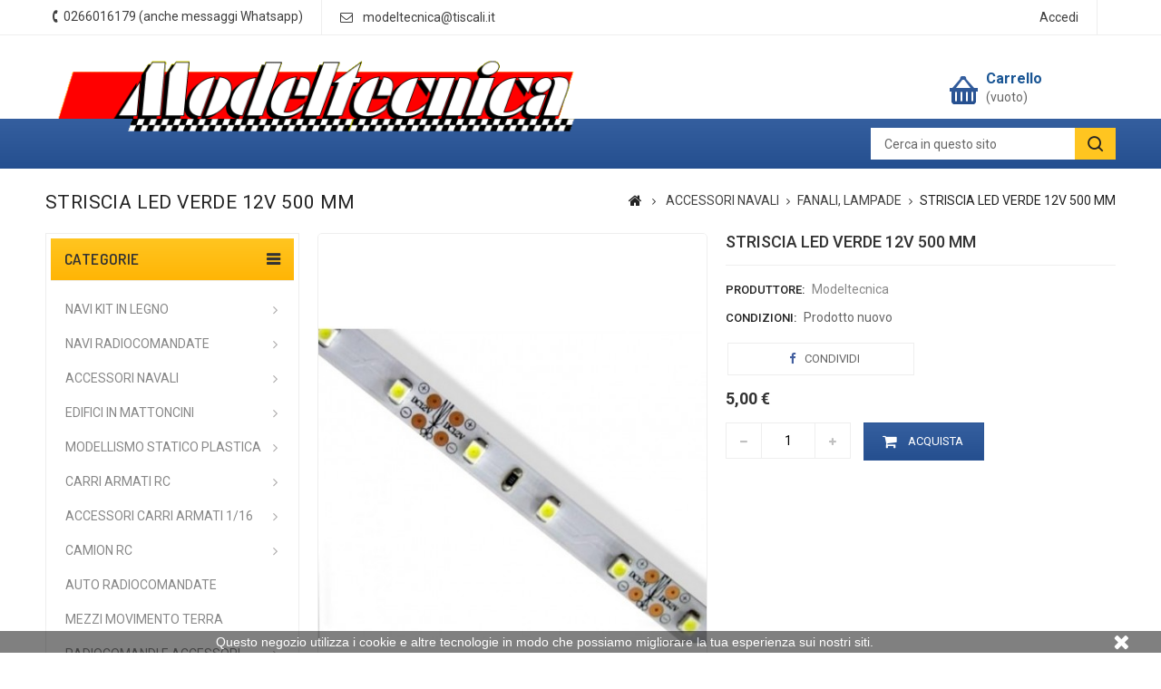

--- FILE ---
content_type: text/html; charset=utf-8
request_url: https://www.modeltecnica.shop/fanali-lampade/271-striscia-led-verde-12v-500-mm.html
body_size: 14634
content:
<!DOCTYPE HTML>
<!--[if lt IE 7]> <html class="no-js lt-ie9 lt-ie8 lt-ie7" lang="it-it"><![endif]-->
<!--[if IE 7]><html class="no-js lt-ie9 lt-ie8 ie7" lang="it-it"><![endif]-->
<!--[if IE 8]><html class="no-js lt-ie9 ie8" lang="it-it"><![endif]-->
<!--[if gt IE 8]> <html class="no-js ie9" lang="it-it"><![endif]-->
<html lang="it-it">
	<head>
		<meta charset="utf-8" />
		<title>STRISCIA LED VERDE 12V 500 MM - Modeltecnica sas</title>
						<meta name="generator" content="PrestaShop" />
		<meta name="robots" content="index,follow" />
		<meta name="viewport" content="width=device-width, minimum-scale=0.25, maximum-scale=1.6, initial-scale=1.0" />
		<meta name="apple-mobile-web-app-capable" content="yes" />
		<link rel="icon" type="image/vnd.microsoft.icon" href="/img/favicon.ico?1635499771" />
		<link rel="shortcut icon" type="image/x-icon" href="/img/favicon.ico?1635499771" />
									<link rel="stylesheet" href="/themes/PRS01/css/global.css" type="text/css" media="all" />
							<link rel="stylesheet" href="/themes/PRS01/css/autoload/uniform.default.css" type="text/css" media="all" />
							<link rel="stylesheet" href="/themes/PRS01/css/product.css" type="text/css" media="all" />
							<link rel="stylesheet" href="/themes/PRS01/css/print.css" type="text/css" media="print" />
							<link rel="stylesheet" href="/js/jquery/plugins/fancybox/jquery.fancybox.css" type="text/css" media="all" />
							<link rel="stylesheet" href="/js/jquery/plugins/bxslider/jquery.bxslider.css" type="text/css" media="all" />
							<link rel="stylesheet" href="/themes/PRS01/css/modules/socialsharing/css/socialsharing.css" type="text/css" media="all" />
							<link rel="stylesheet" href="/themes/PRS01/css/modules/blockcategories/blockcategories.css" type="text/css" media="all" />
							<link rel="stylesheet" href="/themes/PRS01/css/modules/blocktags/blocktags.css" type="text/css" media="all" />
							<link rel="stylesheet" href="/themes/PRS01/css/modules/blockviewed/blockviewed.css" type="text/css" media="all" />
							<link rel="stylesheet" href="/modules/ttfeaturedtab/css/ttfeaturedtab.css" type="text/css" media="all" />
							<link rel="stylesheet" href="/themes/PRS01/css/modules/blockuserinfo/blockuserinfo.css" type="text/css" media="all" />
							<link rel="stylesheet" href="/themes/PRS01/css/modules/crossselling/crossselling.css" type="text/css" media="all" />
							<link rel="stylesheet" href="/themes/PRS01/css/modules/blockcurrencies/blockcurrencies.css" type="text/css" media="all" />
							<link rel="stylesheet" href="/themes/PRS01/css/modules/blocklanguages/blocklanguages.css" type="text/css" media="all" />
							<link rel="stylesheet" href="/themes/PRS01/css/modules/blockcart/blockcart.css" type="text/css" media="all" />
							<link rel="stylesheet" href="/themes/PRS01/css/modules/ttleftmenu/views/css/tt_blocktopmenu.css" type="text/css" media="all" />
							<link rel="stylesheet" href="/themes/PRS01/css/modules/ttleftmenu/views/css/tt_superfish-modified.css" type="text/css" media="all" />
							<link rel="stylesheet" href="/themes/PRS01/css/modules/blockcontact/blockcontact.css" type="text/css" media="all" />
							<link rel="stylesheet" href="/js/jquery/plugins/autocomplete/jquery.autocomplete.css" type="text/css" media="all" />
							<link rel="stylesheet" href="/themes/PRS01/css/modules/ttsearchblock/ttsearchblock.css" type="text/css" media="all" />
							<link rel="stylesheet" href="/themes/PRS01/css/modules/smartblog/views/css/smartblogstyle.css" type="text/css" media="all" />
							<link rel="stylesheet" href="/modules/paypal/views/css/paypal.css" type="text/css" media="all" />
							<link rel="stylesheet" href="/modules/advancedeucompliance/views/css/aeuc_front.css" type="text/css" media="all" />
							<link rel="stylesheet" href="/modules/codfee/views/css/codfee_1.6.css" type="text/css" media="all" />
							<link rel="stylesheet" href="/themes/PRS01/css/modules/blocknewsletter/blocknewsletter.css" type="text/css" media="all" />
							<link rel="stylesheet" href="/themes/PRS01/css/product_list.css" type="text/css" media="all" />
										<script type="text/javascript">
var CUSTOMIZE_TEXTFIELD = 1;
var FancyboxI18nClose = 'Chiudi';
var FancyboxI18nNext = 'Successivo';
var FancyboxI18nPrev = 'Precedente';
var PS_CATALOG_MODE = false;
var ajax_allowed = true;
var ajaxsearch = true;
var allowBuyWhenOutOfStock = false;
var attribute_anchor_separator = '-';
var attributesCombinations = [];
var availableLaterValue = '';
var availableNowValue = '';
var baseDir = 'https://www.modeltecnica.shop/';
var baseUri = 'https://www.modeltecnica.shop/';
var contentOnly = false;
var currency = {"id":2,"name":"Euro","iso_code":"EUR","iso_code_num":"978","sign":"\u20ac","blank":"1","conversion_rate":"1.000000","deleted":"0","format":"2","decimals":"1","active":"1","prefix":"","suffix":" \u20ac","id_shop_list":null,"force_id":false};
var currencyBlank = 1;
var currencyFormat = 2;
var currencyRate = 1;
var currencySign = '€';
var currentDate = '2025-12-13 17:22:46';
var customerGroupWithoutTax = false;
var customizationFields = false;
var customizationId = null;
var customizationIdMessage = 'Personalizzazione n.';
var default_eco_tax = 0;
var delete_txt = 'Elimina';
var displayList = true;
var displayPrice = 0;
var doesntExist = 'Questa combinazione non esiste per questo prodotto. Si prega di selezionare un\'altra combinazione.';
var doesntExistNoMore = 'Questo prodotto non è disponibile';
var doesntExistNoMoreBut = 'con questi attributi ma è disponibile con altri.';
var ecotaxTax_rate = 0;
var fieldRequired = 'Si prega di compilare tutti i campi obbligatori prima di salvare la personalizzazione.';
var freeProductTranslation = 'Gratuito!';
var freeShippingTranslation = 'Spedizione gratuita!';
var generated_date = 1765642966;
var groupReduction = 0;
var hasDeliveryAddress = false;
var highDPI = false;
var idDefaultImage = 323;
var id_lang = 2;
var id_product = 271;
var img_dir = 'https://www.modeltecnica.shop/themes/PRS01/img/';
var img_prod_dir = 'https://www.modeltecnica.shop/img/p/';
var img_ps_dir = 'https://www.modeltecnica.shop/img/';
var instantsearch = false;
var isGuest = 0;
var isLogged = 0;
var isMobile = false;
var jqZoomEnabled = false;
var maxQuantityToAllowDisplayOfLastQuantityMessage = 0;
var minimalQuantity = 1;
var noTaxForThisProduct = true;
var oosHookJsCodeFunctions = [];
var page_name = 'product';
var placeholder_blocknewsletter = 'Digita la tua e-mail';
var priceDisplayMethod = 0;
var priceDisplayPrecision = 2;
var productAvailableForOrder = true;
var productBasePriceTaxExcl = 5;
var productBasePriceTaxExcluded = 5;
var productBasePriceTaxIncl = 5;
var productHasAttributes = false;
var productPrice = 5;
var productPriceTaxExcluded = 5;
var productPriceTaxIncluded = 5;
var productPriceWithoutReduction = 5;
var productReference = '';
var productShowPrice = true;
var productUnitPriceRatio = 0;
var product_fileButtonHtml = 'Scegli file';
var product_fileDefaultHtml = 'Nessun file selezionato';
var product_specific_price = [];
var quantitiesDisplayAllowed = false;
var quantityAvailable = 0;
var quickView = false;
var reduction_percent = 0;
var reduction_price = 0;
var removingLinkText = 'rimuovi questo prodotto dal mio carrello';
var roundMode = 2;
var sharing_img = 'https://www.modeltecnica.shop/323/striscia-led-verde-12v-500-mm.jpg';
var sharing_name = 'STRISCIA LED VERDE 12V 500 MM';
var sharing_url = 'https://www.modeltecnica.shop/fanali-lampade/271-striscia-led-verde-12v-500-mm.html';
var specific_currency = false;
var specific_price = 0;
var static_token = '08e15072fdda319b1fff9085b888346b';
var stock_management = 1;
var taxRate = 0;
var toBeDetermined = 'Da determinare';
var token = '08e15072fdda319b1fff9085b888346b';
var uploading_in_progress = 'Caricamento in corso, si prega di attendere.';
var usingSecureMode = true;
</script>

						<script type="text/javascript" src="/js/jquery/jquery-1.11.0.min.js"></script>
						<script type="text/javascript" src="/js/jquery/jquery-migrate-1.2.1.min.js"></script>
						<script type="text/javascript" src="/js/jquery/plugins/jquery.easing.js"></script>
						<script type="text/javascript" src="/js/tools.js"></script>
						<script type="text/javascript" src="/themes/PRS01/js/global.js"></script>
						<script type="text/javascript" src="/themes/PRS01/js/autoload/10-bootstrap.min.js"></script>
						<script type="text/javascript" src="/themes/PRS01/js/autoload/15-jquery.total-storage.min.js"></script>
						<script type="text/javascript" src="/themes/PRS01/js/autoload/15-jquery.uniform-modified.js"></script>
						<script type="text/javascript" src="/themes/PRS01/js/products-comparison.js"></script>
						<script type="text/javascript" src="/js/jquery/plugins/fancybox/jquery.fancybox.js"></script>
						<script type="text/javascript" src="/js/jquery/plugins/jquery.idTabs.js"></script>
						<script type="text/javascript" src="/js/jquery/plugins/jquery.scrollTo.js"></script>
						<script type="text/javascript" src="/js/jquery/plugins/jquery.serialScroll.js"></script>
						<script type="text/javascript" src="/js/jquery/plugins/bxslider/jquery.bxslider.js"></script>
						<script type="text/javascript" src="/themes/PRS01/js/product.js"></script>
						<script type="text/javascript" src="/modules/socialsharing/js/socialsharing.js"></script>
						<script type="text/javascript" src="/themes/PRS01/js/tools/treeManagement.js"></script>
						<script type="text/javascript" src="/themes/PRS01/js/modules/crossselling/js/crossselling.js"></script>
						<script type="text/javascript" src="/themes/PRS01/js/modules/blockcart/ajax-cart.js"></script>
						<script type="text/javascript" src="/modules/ttleftmenu/views/js/tt_hoverIntent.js"></script>
						<script type="text/javascript" src="/modules/ttleftmenu/views/js/tt_superfish-modified.js"></script>
						<script type="text/javascript" src="/modules/ttleftmenu/views/js/tt_blocktopmenu.js"></script>
						<script type="text/javascript" src="/js/jquery/plugins/autocomplete/jquery.autocomplete.js"></script>
						<script type="text/javascript" src="/modules/codfee/views/js/codfee16.js"></script>
						<script type="text/javascript" src="/themes/PRS01/js/modules/blocknewsletter/blocknewsletter.js"></script>
						<script type="text/javascript" src="/modules/advancedeucompliance/views/js/fo_aeuc_tnc.js"></script>
							<meta property="og:type" content="product" />
<meta property="og:url" content="https://www.modeltecnica.shop/fanali-lampade/271-striscia-led-verde-12v-500-mm.html" />
<meta property="og:title" content="STRISCIA LED VERDE 12V 500 MM - Modeltecnica sas" />
<meta property="og:site_name" content="Modeltecnica sas" />
<meta property="og:description" content="" />
<meta property="og:image" content="https://www.modeltecnica.shop/323-large_default/striscia-led-verde-12v-500-mm.jpg" />
<meta property="product:pretax_price:amount" content="5" />
<meta property="product:pretax_price:currency" content="EUR" />
<meta property="product:price:amount" content="5" />
<meta property="product:price:currency" content="EUR" />
<script defer type="text/javascript">/*
 *
 *  2007-2024 PayPal
 *
 *  NOTICE OF LICENSE
 *
 *  This source file is subject to the Academic Free License (AFL 3.0)
 *  that is bundled with this package in the file LICENSE.txt.
 *  It is also available through the world-wide-web at this URL:
 *  http://opensource.org/licenses/afl-3.0.php
 *  If you did not receive a copy of the license and are unable to
 *  obtain it through the world-wide-web, please send an email
 *  to license@prestashop.com so we can send you a copy immediately.
 *
 *  DISCLAIMER
 *
 *  Do not edit or add to this file if you wish to upgrade PrestaShop to newer
 *  versions in the future. If you wish to customize PrestaShop for your
 *  needs please refer to http://www.prestashop.com for more information.
 *
 *  @author 2007-2024 PayPal
 *  @author 202 ecommerce <tech@202-ecommerce.com>
 *  @copyright PayPal
 *  @license http://opensource.org/licenses/osl-3.0.php Open Software License (OSL 3.0)
 *
 */


    

function updateFormDatas()
{
	var nb = $('#quantity_wanted').val();
	var id = $('#idCombination').val();

	$('.paypal_payment_form input[name=quantity]').val(nb);
	$('.paypal_payment_form input[name=id_p_attr]').val(id);
}
	
$(document).ready( function() {
    
		var baseDirPP = baseDir.replace('http:', 'https:');
		
	if($('#in_context_checkout_enabled').val() != 1)
	{
        $(document).on('click','#payment_paypal_express_checkout', function() {
			$('#paypal_payment_form_cart').submit();
			return false;
		});
	}


	var jquery_version = $.fn.jquery.split('.');
	if(jquery_version[0]>=1 && jquery_version[1] >= 7)
	{
		$('body').on('submit',".paypal_payment_form", function () {
			updateFormDatas();
		});
	}
	else {
		$('.paypal_payment_form').live('submit', function () {
			updateFormDatas();
		});
	}

	function displayExpressCheckoutShortcut() {
		var id_product = $('input[name="id_product"]').val();
		var id_product_attribute = $('input[name="id_product_attribute"]').val();
		$.ajax({
			type: "GET",
			url: baseDirPP+'/modules/paypal/express_checkout/ajax.php',
			data: { get_qty: "1", id_product: id_product, id_product_attribute: id_product_attribute },
			cache: false,
			success: function(result) {
				if (result == '1') {
					$('#container_express_checkout').slideDown();
				} else {
					$('#container_express_checkout').slideUp();
				}
				return true;
			}
		});
	}

	$('select[name^="group_"]').change(function () {
		setTimeout(function(){displayExpressCheckoutShortcut()}, 500);
	});

	$('.color_pick').click(function () {
		setTimeout(function(){displayExpressCheckoutShortcut()}, 500);
	});

    if($('body#product').length > 0) {
        setTimeout(function(){displayExpressCheckoutShortcut()}, 500);
    }
	
	
			

	var modulePath = 'modules/paypal';
	var subFolder = '/integral_evolution';

	var fullPath = baseDirPP + modulePath + subFolder;
	var confirmTimer = false;
		
	if ($('form[target="hss_iframe"]').length == 0) {
		if ($('select[name^="group_"]').length > 0)
			displayExpressCheckoutShortcut();
		return false;
	} else {
		checkOrder();
	}

	function checkOrder() {
		if(confirmTimer == false)
			confirmTimer = setInterval(getOrdersCount, 1000);
	}

	});


</script>

		<link rel="stylesheet" href="https://fonts.googleapis.com/css?family=Roboto:400,500,700" type="text/css" media="all" />
		<link rel="stylesheet" href="https://fonts.googleapis.com/css?family=Dosis:400,500,600,700" type="text/css" media="all" />
		
 		<!--[if IE 8]>
		<script src="https://oss.maxcdn.com/libs/html5shiv/3.7.0/html5shiv.js"></script>
		<script src="https://oss.maxcdn.com/libs/respond.js/1.3.0/respond.min.js"></script>
		<![endif]-->
		
				
		<!--  TemplateTrip JS -->
			<script type="text/javascript" src="https://www.modeltecnica.shop/themes/PRS01/js/templatetrip/custom.js"></script>	
			<script type="text/javascript" src="https://www.modeltecnica.shop/themes/PRS01/js/templatetrip/owl.carousel.js"></script>
			<script type="text/javascript" src="https://www.modeltecnica.shop/themes/PRS01/js/templatetrip/lightbox-2.6.min.js"></script>
			
		<!-- End TemplateTrip JS -->
		
		
		<!--  TemplateTrip CSS -->
		<link type="text/css" rel="stylesheet" href="https://www.modeltecnica.shop/themes/PRS01/css/templatetrip/custom.css" />
		<link type="text/css" rel="stylesheet" href="https://www.modeltecnica.shop/themes/PRS01/css/templatetrip/lightbox.css" />
		<!-- End TemplateTrip CSS -->
		
		
	</head>
	<body id="product" class="product product-271 product-striscia-led-verde-12v-500-mm category-45 category-fanali-lampade show-left-column hide-right-column lang_it">
					<div id="page">
			<div class="header-container">
				<header id="header">
																										<div class="nav">
							<div class="container">
								<div class="row">
									<nav><!-- Block languages module -->
<!-- /Block languages module -->
<!-- Block user information module NAV  -->
<div class="header_user_info">
			<a class="login" href="https://www.modeltecnica.shop/my-account" rel="nofollow" title="Accedi al tuo account cliente">
			Accedi
		</a>
	</div>
<!-- /Block usmodule NAV -->
<div id="contact-link" >
	<a href="https://www.modeltecnica.shop/contattaci" title="Contattaci">Contattaci</a>
</div>
<div class="ttcontact"> 
			<span class="shop-phone">
			<span class="ttcontact-phone">
				<i class="icon-phone"></i>Contattaci subito: <strong>0266016179 (anche messaggi Whatsapp)</strong>
			</span>
		</span>
				<span class="ttcontact-email">
			<a href="mailto:modeltecnica@tiscali.it" title="Contatti il nostro staff">
				modeltecnica@tiscali.it
			</a>
		</span>
	</div></nav>
								</div>
							</div>
						</div>
										<div class="full-header">
						<div class="ttfullmenudiv"></div>
						<div class="container">
							<div class="row">
								<div class="ttheader">
									<div id="header_logo">
										<a href="https://www.modeltecnica.shop/" title="Modeltecnica sas">
											<img class="logo img-responsive" src="https://www.modeltecnica.shop/img/my-shop-logo-1480180887.jpg" alt="Modeltecnica sas" width="612" height="132"/>
										</a>
									</div>
								<div class="ttheader-bg"><!-- MODULE Block cart -->
<div class="col-sm-3 ttheader_cart clearfix">
	<div class="shopping_cart">
		<a href="https://www.modeltecnica.shop/order" title="Vedi il mio carrello" rel="nofollow">
			<b>Carrello</b>
			<span class="ajax_cart_quantity unvisible">0</span>
			<span class="ajax_cart_product_txt unvisible">Prodotto</span>
			<span class="ajax_cart_product_txt_s unvisible">Prodotti</span>
			<span class="ajax_cart_total unvisible">
							</span>
			<span class="ajax_cart_no_product">(vuoto)</span>
					</a>
					<div class="cart_block block exclusive">
				<div class="block_content">
					<!-- block list of products -->
					<div class="cart_block_list">
												<p class="cart_block_no_products">
							Nessun prodotto
						</p>
																		<div class="cart-prices">
							<div class="cart-prices-line first-line">
								<span class="price cart_block_shipping_cost ajax_cart_shipping_cost unvisible">
																			 Da determinare																	</span>
								<span class="unvisible">
									Spedizione
								</span>
							</div>
																					<div class="cart-prices-line last-line">
								<span class="price cart_block_total ajax_block_cart_total">0,00 €</span>
								<span>Totale</span>
							</div>
													</div>
						<p class="cart-buttons">
							<a id="button_order_cart" class="btn btn-default button button-small" href="https://www.modeltecnica.shop/order" title="Pagamento" rel="nofollow">
								<span>
									Pagamento<i class="icon-chevron-right right"></i>
								</span>
							</a>
						</p>
					</div>
				</div>
			</div><!-- .cart_block -->
			</div>
</div>

	<div id="layer_cart">
		<div class="clearfix">
			<div class="layer_cart_product col-xs-12 col-md-6">
				<span class="cross" title="Chiudi finestra"></span>
				<span class="title">
					<i class="icon-check"></i>Prodotto aggiunto al tuo carrello
				</span>
				<div class="product-image-container layer_cart_img">
				</div>
				<div class="layer_cart_product_info">
					<span id="layer_cart_product_title" class="product-name"></span>
					<span id="layer_cart_product_attributes"></span>
					<div>
						<strong class="dark">Quantità</strong>
						<span id="layer_cart_product_quantity"></span>
					</div>
					<div>
						<strong class="dark">Totale</strong>
						<span id="layer_cart_product_price"></span>
					</div>
				</div>
			</div>
			<div class="layer_cart_cart col-xs-12 col-md-6">
				<span class="title">
					<!-- Plural Case [both cases are needed because page may be updated in Javascript] -->
					<span class="ajax_cart_product_txt_s  unvisible">
						Ci sono <span class="ajax_cart_quantity">0</span> articoli nel tuo carrello.
					</span>
					<!-- Singular Case [both cases are needed because page may be updated in Javascript] -->
					<span class="ajax_cart_product_txt ">
						Il tuo carrello contiene un oggetto.
					</span>
				</span>
				<div class="layer_cart_row">
					<strong class="dark">
						Totale prodotti
											</strong>
					<span class="ajax_block_products_total">
											</span>
				</div>

								<div class="layer_cart_row">
					<strong class="dark unvisible">
						Totale spedizione&nbsp;					</strong>
					<span class="ajax_cart_shipping_cost unvisible">
													 Da determinare											</span>
				</div>
								<div class="layer_cart_row">
					<strong class="dark">
						Totale
											</strong>
					<span class="ajax_block_cart_total">
											</span>
				</div>
				<div class="button-container">
					<span class="continue btn btn-default button exclusive-medium" title="Continua lo shopping">
						<span>
							<i class="icon-chevron-left left"></i>Continua lo shopping
						</span>
					</span>
					<a class="btn btn-default button button-medium"	href="https://www.modeltecnica.shop/order" title="Procedi con l'ordine" rel="nofollow">
						<span>
							Procedi con l'ordine<i class="icon-chevron-right right"></i>
						</span>
					</a>
				</div>
			</div>
		</div>
		<div class="crossseling"></div>
	</div> <!-- #layer_cart -->
	<div class="layer_cart_overlay"></div>

<!-- /MODULE Block cart -->
	<!-- Menu -->
	<div id="tt_topmenu">
		<h4 class="title_block">Menu</h4>
			<ul class="tree dhtml">
				<li class=""><a href="https://www.modeltecnica.shop/3-navi-kit-legno" title="NAVI KIT IN LEGNO">NAVI KIT IN LEGNO</a><ul class="tt_subUL"><li class=""><a href="https://www.modeltecnica.shop/30-modelli-fino-60cm" title="MODELLI FINO A 60 CM">MODELLI FINO A 60 CM</a></li><li class=""><a href="https://www.modeltecnica.shop/33-modelli-oltre-60cm" title="MODELLI OLTRE 60 CM">MODELLI OLTRE 60 CM</a></li><li class=""><a href="https://www.modeltecnica.shop/34-modellismo-navale-principianti" title="MODELLI PER PRINCIPIANTI">MODELLI PER PRINCIPIANTI</a></li><li class=""><a href="https://www.modeltecnica.shop/119-piani-costruzione" title="PIANI DI COSTRUZIONE">PIANI DI COSTRUZIONE</a></li><li class=""><a href="https://www.modeltecnica.shop/120-vele-per-galeoni" title="VELE PER GALEONI">VELE PER GALEONI</a></li><li class=""><a href="https://www.modeltecnica.shop/176-cannoni-antichi" title="CANNONI ANTICHI">CANNONI ANTICHI</a></li><li class="category-thumbnail"></li></ul></li><li class=""><a href="https://www.modeltecnica.shop/72-navi-radiocomandate" title="NAVI RADIOCOMANDATE">NAVI RADIOCOMANDATE</a><ul class="tt_subUL"><li class=""><a href="https://www.modeltecnica.shop/31-kit-rimorchiatori-rc" title="KIT RIMORCHIATORI RC">KIT RIMORCHIATORI RC</a></li><li class=""><a href="https://www.modeltecnica.shop/32-modelli-rc-montati" title="MODELLI RC MONTATI">MODELLI RC MONTATI</a></li><li class=""><a href="https://www.modeltecnica.shop/36-kit-imbarcazioni-rc" title="KIT IMBARCAZIONI RC">KIT IMBARCAZIONI RC</a></li><li class=""><a href="https://www.modeltecnica.shop/126-barche-vela" title="BARCHE A VELA">BARCHE A VELA</a></li><li class=""><a href="https://www.modeltecnica.shop/148-sottomarini" title="SOTTOMARINI">SOTTOMARINI</a></li><li class=""><a href="https://www.modeltecnica.shop/157-piani-di-costruzione" title="PIANI DI COSTRUZIONE">PIANI DI COSTRUZIONE</a></li><li class="category-thumbnail"></li></ul></li><li class=""><a href="https://www.modeltecnica.shop/25-accessori-navali" title="ACCESSORI NAVALI">ACCESSORI NAVALI</a><ul class="tt_subUL"><li class=""><a href="https://www.modeltecnica.shop/37-ancore" title="ANCORE">ANCORE</a></li><li class=""><a href="https://www.modeltecnica.shop/38-argani" title="ARGANI">ARGANI</a></li><li class=""><a href="https://www.modeltecnica.shop/165-arridatoi" title="ARRIDATOI">ARRIDATOI</a></li><li class=""><a href="https://www.modeltecnica.shop/39-bandiere" title="BANDIERE">BANDIERE</a></li><li class=""><a href="https://www.modeltecnica.shop/40-bitte-passacavi" title="BITTE, PASSACAVI">BITTE, PASSACAVI</a></li><li class=""><a href="https://www.modeltecnica.shop/41-candelieri-ringhiere" title="CANDELIERI, RINGHIERE">CANDELIERI, RINGHIERE</a></li><li class=""><a href="https://www.modeltecnica.shop/151-colonnine-caviglie" title="COLONNINE, CAVIGLIE">COLONNINE, CAVIGLIE</a></li><li class=""><a href="https://www.modeltecnica.shop/42-cannoni-portelli" title="CANNONI, PORTELLI">CANNONI, PORTELLI</a></li><li class=""><a href="https://www.modeltecnica.shop/43-catene-cerniere" title="CATENE, CERNIERE">CATENE, CERNIERE</a></li><li class=""><a href="https://www.modeltecnica.shop/44-chiodi-anelli-ganci" title="CHIODI, ANELLI, GANCI">CHIODI, ANELLI, GANCI</a></li><li class=""><a href="https://www.modeltecnica.shop/45-fanali-lampade" title="FANALI, LAMPADE">FANALI, LAMPADE</a></li><li class=""><a href="https://www.modeltecnica.shop/46-gru-paranchi" title="GRU, PARANCHI">GRU, PARANCHI</a></li><li class=""><a href="https://www.modeltecnica.shop/47-refe-corde" title="REFE E CORDE">REFE E CORDE</a></li><li class=""><a href="https://www.modeltecnica.shop/103-bigotte-carrucole" title="BIGOTTE, CARRUCOLE">BIGOTTE, CARRUCOLE</a></li><li class=""><a href="https://www.modeltecnica.shop/152-lande" title="LANDE">LANDE</a></li><li class=""><a href="https://www.modeltecnica.shop/48-ruote-timone" title="RUOTE TIMONE">RUOTE TIMONE</a></li><li class=""><a href="https://www.modeltecnica.shop/49-botti-secchielli" title="BOTTI, SECCHIELLI">BOTTI, SECCHIELLI</a></li><li class=""><a href="https://www.modeltecnica.shop/51-maniche-vento" title="MANICHE A VENTO">MANICHE A VENTO</a></li><li class=""><a href="https://www.modeltecnica.shop/57-oblo-porte" title="OBLO', PORTE">OBLO', PORTE</a></li><li class=""><a href="https://www.modeltecnica.shop/168-piedi-d-albero" title="PIEDI D'ALBERO">PIEDI D'ALBERO</a></li><li class=""><a href="https://www.modeltecnica.shop/56-accessori-vari" title="ACCESSORI VARI">ACCESSORI VARI</a></li><li class=""><a href="https://www.modeltecnica.shop/170-paiolato" title="PAIOLATO">PAIOLATO</a></li><li class=""><a href="https://www.modeltecnica.shop/53-scalette" title="SCALETTE">SCALETTE</a></li><li class=""><a href="https://www.modeltecnica.shop/52-salvagenti-zattere" title="SALVAGENTI, ZATTERE">SALVAGENTI, ZATTERE</a></li><li class=""><a href="https://www.modeltecnica.shop/54-scialuppe-lance" title="SCIALUPPE, LANCE">SCIALUPPE, LANCE</a></li><li class=""><a href="https://www.modeltecnica.shop/55-assali" title="ASSALI">ASSALI</a></li><li class=""><a href="https://www.modeltecnica.shop/138-eliche-plastica" title="ELICHE IN PLASTICA">ELICHE IN PLASTICA</a></li><li class=""><a href="https://www.modeltecnica.shop/50-eliche-ottone" title="ELICHE IN OTTONE">ELICHE IN OTTONE</a></li><li class=""><a href="https://www.modeltecnica.shop/146-timoni" title="TIMONI">TIMONI</a></li><li class=""><a href="https://www.modeltecnica.shop/58-accessori-rc" title="ACCESSORI PER RC">ACCESSORI PER RC</a></li><li class=""><a href="https://www.modeltecnica.shop/59-elettronica-rc" title="ELETTRONICA PER RC">ELETTRONICA PER RC</a></li><li class=""><a href="https://www.modeltecnica.shop/137-motorizzazioni-navali" title="MOTORIZZAZIONI">MOTORIZZAZIONI</a></li><li class=""><a href="https://www.modeltecnica.shop/147-giunti" title="GIUNTI ">GIUNTI </a></li><li class=""><a href="https://www.modeltecnica.shop/177-figurini" title="FIGURINI">FIGURINI</a></li><li class="category-thumbnail"></li></ul></li><li class=""><a href="https://www.modeltecnica.shop/7-edifici-in-mattoncini" title="EDIFICI IN MATTONCINI">EDIFICI IN MATTONCINI</a><ul class="tt_subUL"><li class=""><a href="https://www.modeltecnica.shop/60-aedes-ars" title="EDIFICI AEDES ARS">EDIFICI AEDES ARS</a></li><li class=""><a href="https://www.modeltecnica.shop/104-keranova" title="EDIFICI KERANOVA">EDIFICI KERANOVA</a></li><li class=""><a href="https://www.modeltecnica.shop/105-mattoncini-sfusi" title="MATTONCINI SFUSI">MATTONCINI SFUSI</a></li><li class=""><a href="https://www.modeltecnica.shop/106-accessori-plastici" title="ACCESSORI PER PLASTICI">ACCESSORI PER PLASTICI</a></li><li class="category-thumbnail"></li></ul></li><li class=""><a href="https://www.modeltecnica.shop/111-modellismo-statico-plastica" title="MODELLISMO STATICO PLASTICA">MODELLISMO STATICO PLASTICA</a><ul class="tt_subUL"><li class=""><a href="https://www.modeltecnica.shop/161-aerei-172" title="AEREI 1/72">AEREI 1/72</a></li><li class=""><a href="https://www.modeltecnica.shop/116-aerei-148" title="AEREI 1/48">AEREI 1/48</a></li><li class=""><a href="https://www.modeltecnica.shop/162-aerei-132" title="AEREI 1/32">AEREI 1/32</a></li><li class=""><a href="https://www.modeltecnica.shop/174-aerei-124" title="AEREI 1/24">AEREI 1/24</a></li><li class=""><a href="https://www.modeltecnica.shop/163-aerei-1144-altro" title="AEREI 1/144 - ALTRO">AEREI 1/144 - ALTRO</a></li><li class=""><a href="https://www.modeltecnica.shop/172-aerei-herpa-1200-1250" title="AEREI HERPA 1/200 - 1/250">AEREI HERPA 1/200 - 1/250</a></li><li class=""><a href="https://www.modeltecnica.shop/173-elicotteri-135" title="ELICOTTERI 1/35">ELICOTTERI 1/35</a></li><li class=""><a href="https://www.modeltecnica.shop/117-mezzi-militari-135" title="MEZZI MILITARI 1/35">MEZZI MILITARI 1/35</a></li><li class=""><a href="https://www.modeltecnica.shop/166-mezzi-militari-172" title="MEZZI MILITARI 1/72">MEZZI MILITARI 1/72</a></li><li class=""><a href="https://www.modeltecnica.shop/156-figurini-militari-135" title="FIGURINI MILITARI 1/35">FIGURINI MILITARI 1/35</a></li><li class=""><a href="https://www.modeltecnica.shop/169-figurini-militari-172" title="FIGURINI MILITARI 1/72">FIGURINI MILITARI 1/72</a></li><li class=""><a href="https://www.modeltecnica.shop/35-navi" title="NAVI">NAVI</a></li><li class=""><a href="https://www.modeltecnica.shop/164-auto-112" title="AUTO 1/12">AUTO 1/12</a></li><li class=""><a href="https://www.modeltecnica.shop/115-auto-120-e-124" title="AUTO 1/20 E 1/24">AUTO 1/20 E 1/24</a></li><li class=""><a href="https://www.modeltecnica.shop/155-moto" title="MOTO">MOTO</a></li><li class=""><a href="https://www.modeltecnica.shop/113-camion-124" title="CAMION 1/24">CAMION 1/24</a></li><li class=""><a href="https://www.modeltecnica.shop/112-mini-4wd" title="MINI 4WD">MINI 4WD</a></li><li class=""><a href="https://www.modeltecnica.shop/178-gunpla" title="GUNPLA">GUNPLA</a></li><li class=""><a href="https://www.modeltecnica.shop/114-star-wars" title="STAR WARS">STAR WARS</a></li><li class=""><a href="https://www.modeltecnica.shop/118-macchine-leonardo" title="MACCHINE DI LEONARDO">MACCHINE DI LEONARDO</a></li><li class=""><a href="https://www.modeltecnica.shop/158-kit-per-bambini" title="KIT PER BAMBINI">KIT PER BAMBINI</a></li><li class="category-thumbnail"></li></ul></li><li class=""><a href="https://www.modeltecnica.shop/9-carri-armati-rc" title="CARRI ARMATI RC">CARRI ARMATI RC</a><ul class="tt_subUL"><li class=""><a href="https://www.modeltecnica.shop/17-116-heng-long-bbir" title="1/16 HENG LONG BB+IR">1/16 HENG LONG BB+IR</a></li><li class=""><a href="https://www.modeltecnica.shop/18-116-profi-bb" title="1/16 PROFI BB">1/16 PROFI BB</a></li><li class=""><a href="https://www.modeltecnica.shop/175-116-profi-ir" title="1/16 PROFI IR">1/16 PROFI IR</a></li><li class=""><a href="https://www.modeltecnica.shop/19-tank-kit" title="1/16 IN KIT">1/16 IN KIT</a></li><li class=""><a href="https://www.modeltecnica.shop/20-tank-altri-modelli" title="1/16 ALTRI MODELLI">1/16 ALTRI MODELLI</a></li><li class=""><a href="https://www.modeltecnica.shop/139-middleweight" title="1/24 MIDDLEWEIGHT">1/24 MIDDLEWEIGHT</a></li><li class=""><a href="https://www.modeltecnica.shop/22-tank-altre-scale" title="ALTRE SCALE">ALTRE SCALE</a></li><li class="category-thumbnail"></li></ul></li><li class=""><a href="https://www.modeltecnica.shop/23-accessori-carri-armati" title="ACCESSORI CARRI ARMATI 1/16">ACCESSORI CARRI ARMATI 1/16</a><ul class="tt_subUL"><li class=""><a href="https://www.modeltecnica.shop/81-accessori-vari" title="ACCESSORI VARI">ACCESSORI VARI</a></li><li class=""><a href="https://www.modeltecnica.shop/102-figurini" title="FIGURINI 1/16">FIGURINI 1/16</a></li><li class=""><a href="https://www.modeltecnica.shop/127-elettronica" title="ELETTRONICA">ELETTRONICA</a></li><li class=""><a href="https://www.modeltecnica.shop/24-accessori-panther-g" title="PANTHER G">PANTHER G</a></li><li class=""><a href="https://www.modeltecnica.shop/128-puma" title="PUMA">PUMA</a></li><li class=""><a href="https://www.modeltecnica.shop/130-sherman-m26-m41" title="SHERMAN  M26  M41">SHERMAN  M26  M41</a></li><li class=""><a href="https://www.modeltecnica.shop/131-accessori-tiger" title="TIGER">TIGER</a></li><li class=""><a href="https://www.modeltecnica.shop/132-t-34-kv-1-kv-2" title="T-34  KV-1  KV-2">T-34  KV-1  KV-2</a></li><li class=""><a href="https://www.modeltecnica.shop/133-panzer-iii-iv-stug" title="PANZER III-IV  STUG">PANZER III-IV  STUG</a></li><li class=""><a href="https://www.modeltecnica.shop/134-accessori-king-tiger" title="KING TIGER">KING TIGER</a></li><li class=""><a href="https://www.modeltecnica.shop/135-accessori-leopard-2a6" title="LEOPARD 2A6">LEOPARD 2A6</a></li><li class=""><a href="https://www.modeltecnica.shop/136-abrams-m1" title="ABRAMS M1">ABRAMS M1</a></li><li class="category-thumbnail"></li></ul></li><li class=""><a href="https://www.modeltecnica.shop/6-camion-truck-rc" title="CAMION RC">CAMION RC</a><ul class="tt_subUL"><li class=""><a href="https://www.modeltecnica.shop/26-motrici-114" title="MOTRICI 1/14">MOTRICI 1/14</a></li><li class=""><a href="https://www.modeltecnica.shop/27-rimorchi-114" title="RIMORCHI 1/14">RIMORCHI 1/14</a></li><li class=""><a href="https://www.modeltecnica.shop/28-altre-scale" title="ALTRE SCALE">ALTRE SCALE</a></li><li class=""><a href="https://www.modeltecnica.shop/71-accessori-camion" title="ACCESSORI PER CAMION">ACCESSORI PER CAMION</a></li><li class="category-thumbnail"></li></ul></li><li class=""><a href="https://www.modeltecnica.shop/5-auto-radiocomandate" title="AUTO RADIOCOMANDATE">AUTO RADIOCOMANDATE</a></li><li class=""><a href="https://www.modeltecnica.shop/29-mezzi-movimento-terra" title="MEZZI MOVIMENTO TERRA">MEZZI MOVIMENTO TERRA</a></li><li class=""><a href="https://www.modeltecnica.shop/12-radiocomandi-e-accessori" title="RADIOCOMANDI E ACCESSORI">RADIOCOMANDI E ACCESSORI</a><ul class="tt_subUL"><li class=""><a href="https://www.modeltecnica.shop/107-radiocomandi" title="RADIOCOMANDI COMPLETI">RADIOCOMANDI COMPLETI</a></li><li class=""><a href="https://www.modeltecnica.shop/108-riceventi" title="RICEVENTI">RICEVENTI</a></li><li class=""><a href="https://www.modeltecnica.shop/109-servocomandi" title="SERVOCOMANDI">SERVOCOMANDI</a></li><li class=""><a href="https://www.modeltecnica.shop/110-accessori-radiocomandi" title="ACCESSORI PER RADIOCOMANDI">ACCESSORI PER RADIOCOMANDI</a></li><li class="category-thumbnail"></li></ul></li><li class=""><a href="https://www.modeltecnica.shop/11-elettronica-motori" title="ELETTRONICA E MOTORI">ELETTRONICA E MOTORI</a><ul class="tt_subUL"><li class=""><a href="https://www.modeltecnica.shop/83-motori-spazzole" title="MOTORI A SPAZZOLE">MOTORI A SPAZZOLE</a></li><li class=""><a href="https://www.modeltecnica.shop/124-brushless" title="MOTORI BRUSHLESS">MOTORI BRUSHLESS</a></li><li class=""><a href="https://www.modeltecnica.shop/121-esc" title="VARIATORI ESC">VARIATORI ESC</a></li><li class=""><a href="https://www.modeltecnica.shop/122-caricabatterie" title="CARICABATTERIE">CARICABATTERIE</a></li><li class=""><a href="https://www.modeltecnica.shop/123-batterie" title="BATTERIE">BATTERIE</a></li><li class=""><a href="https://www.modeltecnica.shop/125-cavi-connettori" title="CAVI E CONNETTORI">CAVI E CONNETTORI</a></li><li class="category-thumbnail"></li></ul></li><li class=""><a href="https://www.modeltecnica.shop/15-tram-bus-treni-in-kit" title="TRAM, BUS E TRENI IN KIT">TRAM, BUS E TRENI IN KIT</a></li><li class=""><a href="https://www.modeltecnica.shop/153-costruzioni-in-legno" title="COSTRUZIONI IN LEGNO">COSTRUZIONI IN LEGNO</a></li><li class=""><a href="https://www.modeltecnica.shop/13-aerografia" title="AEROGRAFIA">AEROGRAFIA</a></li><li class=""><a href="https://www.modeltecnica.shop/14-attrezzi-utensili" title="ATTREZZI E UTENSILI">ATTREZZI E UTENSILI</a><ul class="tt_subUL"><li class=""><a href="https://www.modeltecnica.shop/62-attrezzi" title="ATTREZZI">ATTREZZI</a></li><li class=""><a href="https://www.modeltecnica.shop/63-utensili-elettrici" title="UTENSILI ELETTRICI">UTENSILI ELETTRICI</a></li><li class=""><a href="https://www.modeltecnica.shop/154-pennelli" title="PENNELLI">PENNELLI</a></li><li class="category-thumbnail"></li></ul></li><li class=""><a href="https://www.modeltecnica.shop/16-materiali-modellismo" title="MATERIALI PER MODELLISMO">MATERIALI PER MODELLISMO</a><ul class="tt_subUL"><li class=""><a href="https://www.modeltecnica.shop/64-legname" title="LEGNAME">LEGNAME</a></li><li class=""><a href="https://www.modeltecnica.shop/144-balsa" title="BALSA">BALSA</a></li><li class=""><a href="https://www.modeltecnica.shop/65-metalli" title="METALLI">METALLI</a></li><li class=""><a href="https://www.modeltecnica.shop/66-plasticard" title="PLASTICARD">PLASTICARD</a></li><li class=""><a href="https://www.modeltecnica.shop/143-profilati-stirene" title="PROFILATI STIRENE">PROFILATI STIRENE</a></li><li class=""><a href="https://www.modeltecnica.shop/159-altri-materiali" title="ALTRI MATERIALI">ALTRI MATERIALI</a></li><li class="category-thumbnail"></li></ul></li><li class=""><a href="https://www.modeltecnica.shop/149-colori-e-colle" title="COLORI E COLLE">COLORI E COLLE</a><ul class="tt_subUL"><li class=""><a href="https://www.modeltecnica.shop/67-collanti-stucchi" title="COLLANTI, STUCCHI">COLLANTI, STUCCHI</a></li><li class=""><a href="https://www.modeltecnica.shop/68-tamiya-spray-ts" title="TAMIYA SPRAY TS">TAMIYA SPRAY TS</a></li><li class=""><a href="https://www.modeltecnica.shop/171-tamiya-spray-ps" title="TAMIYA SPRAY PS">TAMIYA SPRAY PS</a></li><li class=""><a href="https://www.modeltecnica.shop/69-tamiya-opachi" title="TAMIYA OPACHI">TAMIYA OPACHI</a></li><li class=""><a href="https://www.modeltecnica.shop/70-tamiya-lucidi" title="TAMIYA LUCIDI">TAMIYA LUCIDI</a></li><li class=""><a href="https://www.modeltecnica.shop/167-ta-colors" title="TA COLORS">TA COLORS</a></li><li class=""><a href="https://www.modeltecnica.shop/150-fondi-e-prodotti-speciali" title="FONDI E PRODOTTI SPECIALI">FONDI E PRODOTTI SPECIALI</a></li><li class="category-thumbnail"></li></ul></li><li class=""><a href="https://www.modeltecnica.shop/160-buoni-acquisto" title="BUONI ACQUISTO">BUONI ACQUISTO</a></li>
			</ul>
	</div>
	<!--/ Menu -->
<div id="search_block_top" >
	<div class="ttsearchtoggle">
	
	<form method="get" action="https://www.modeltecnica.shop/search" id="searchbox">
		<div class="search_block_top_form">			
			<input type="hidden" name="controller" value="search" />
			<input type="hidden" name="orderby" value="position" />
			<input type="hidden" name="orderway" value="desc" />
			<input type="text" id="search_query_top" name="search_query" value="Cerca in questo sito" onfocus="if(this.value=='Cerca in questo sito')this.value='';" onblur="if (this.value=='')this.value='Cerca in questo sito'" />
			<button type="submit" class="search_button btn button-search"><i class="fa fa-search"></i></button>
			
		</div>
	</form>
	</div>
</div>
<script type="text/javascript">
        var moduleDir = "/modules/ttsearchblock/";
        var maxResults = 8;
	// <![CDATA[
		$('document').ready( function() {
			$("#search_query_top")
				.autocomplete(moduleDir + "ttsearchblock_ajax.php", {
						minChars: 3,
						max: maxResults,
						width: 288,
						selectFirst: false,
						scroll: false,
						dataType: "json",
						formatItem: function(data, i, max, value, term) {
							return value;
						},
						parse: function(data) {
                            var mytab = new Array();
                            var pname ='';
							var cname ='';
                            for (var i = 0; i < data.length; i++){      
                                if (data[i].pname.length > 40){
                                    pname = jQuery.trim(data[i].pname).substring(0, 40).split(" ").slice(0, -1).join(" ") + "...";      
                                }else{
                                    pname = data[i].pname;
                                }
								cname = data[i].cname;
                                mytab[mytab.length] = { data: data[i], value: '<img src="' + data[i].product_image + '" alt="' + data[i].pname + '" height="70" class="pull-left ttsearch_img" />' + '<span class="ac_content pull-left"><span class="ac_product_name">' + pname + '</span><br /><span class="ac_category_name">' + cname + '</span></span>' };
                            }                
							return mytab;                    
						},
						extraParams: {
							ajaxSearch: 1,
							id_lang: 2
						}
					}
				)
				.result(function(event, data, formatted) {
					$('#search_query_top').val(data.pname);
					document.location.href = data.product_link;
				})
		});
	// ]]>
	</script>
 </div>
								</div>
							</div>
						</div>
					</div>
				</header>
			</div>
			
							<div class="ttbreadcrumb-bg">
					<div class="container">
						
<!-- Breadcrumb -->
<div class="breadcrumb clearfix">
	<!--.breadcrumb-product, .breadcrumb-category, .breadcrumb-page, .breadcrumb-blogcategory, .breadcrumb-allblogcategory, .breadcrumb-blogpage-->

	<!-- Start TemplateTrip Breadcrumb -->
	
			<h4 class="ttbreadcrumb-product">STRISCIA LED VERDE 12V 500 MM</h4>
		
	<!-- End TemplateTrip Breadcrumb -->

	<a class="home" href="https://www.modeltecnica.shop/" title="Torna alla Home"><i class="icon-home"></i></a>
	
			<span class="navigation-pipe">&gt;</span>
					<span class="navigation_page"><span itemscope itemtype="http://data-vocabulary.org/Breadcrumb"><a itemprop="url" href="https://www.modeltecnica.shop/25-accessori-navali" title="ACCESSORI NAVALI" ><span itemprop="title">ACCESSORI NAVALI</span></a></span><span class="navigation-pipe">></span><span itemscope itemtype="http://data-vocabulary.org/Breadcrumb"><a itemprop="url" href="https://www.modeltecnica.shop/45-fanali-lampade" title="FANALI, LAMPADE" ><span itemprop="title">FANALI, LAMPADE</span></a></span><span class="navigation-pipe">></span>STRISCIA LED VERDE 12V 500 MM</span>
			</div>
<!-- /Breadcrumb -->

					</div>
				</div>
				
			<div class="columns-container">
				<div id="columns" class="container">
					<div class="row" id="columns_inner">
												<div id="left_column" class="column col-xs-12 col-sm-3"><!-- MODULE Block new products -->
<div id="new-products_block_right" class="block products_block">
	<h4 class="title_block">
    	<a href="https://www.modeltecnica.shop/nuovi-prodotti" title="Nuovi prodotti">Nuovi prodotti</a>
    </h4>
    <div class="block_content products-block">
                    <ul class="products">
                                    <li class="clearfix">
                        <a class="products-block-image" href="https://www.modeltecnica.shop/modelli-oltre-60cm/2435-caribbean-magic-perla-nera-mm-788.html" title="CARIBBEAN MAGIC (PERLA NERA)"><img class="replace-2x img-responsive" src="https://www.modeltecnica.shop/4661-small_default/caribbean-magic-perla-nera.jpg" alt="CARIBBEAN MAGIC (PERLA NERA)" /></a>
                        <div class="product-content">
                        	<h5>
                            	<a class="product-name" href="https://www.modeltecnica.shop/modelli-oltre-60cm/2435-caribbean-magic-perla-nera-mm-788.html" title="CARIBBEAN MAGIC (PERLA NERA)">CARIBBEAN MAGIC (PERLA NERA)</a>
                            </h5>
                        	<p class="product-description"></p>
                                                        	                                    <div class="price-box">
                                        <span class="price">
                                        	449,00 €                                        </span>
                                        
    
    
    
    
    
    
    
    
    
    
    
    
                                    </div>
                                                                                    </div>
                    </li>
                            </ul>
            <div>
                <a href="https://www.modeltecnica.shop/nuovi-prodotti" title="Tutti i nuovi prodotti" class="btn btn-default button button-small"><span>Tutti i nuovi prodotti<i class="icon-chevron-right right"></i></span></a>
            </div>
            </div>
</div>
<!-- /MODULE Block new products -->	<!-- Menu -->
	<div id="ttmenu_block_left" class="sf-contener12 block">
		<h4 class="title_block">Categorie</h4>
		<ul class="tt_sf-menu clearfix">
			<li class=""><a href="https://www.modeltecnica.shop/3-navi-kit-legno" title="NAVI KIT IN LEGNO">NAVI KIT IN LEGNO</a><ul class="tt_subUL"><li class=""><a href="https://www.modeltecnica.shop/30-modelli-fino-60cm" title="MODELLI FINO A 60 CM">MODELLI FINO A 60 CM</a></li><li class=""><a href="https://www.modeltecnica.shop/33-modelli-oltre-60cm" title="MODELLI OLTRE 60 CM">MODELLI OLTRE 60 CM</a></li><li class=""><a href="https://www.modeltecnica.shop/34-modellismo-navale-principianti" title="MODELLI PER PRINCIPIANTI">MODELLI PER PRINCIPIANTI</a></li><li class=""><a href="https://www.modeltecnica.shop/119-piani-costruzione" title="PIANI DI COSTRUZIONE">PIANI DI COSTRUZIONE</a></li><li class=""><a href="https://www.modeltecnica.shop/120-vele-per-galeoni" title="VELE PER GALEONI">VELE PER GALEONI</a></li><li class=""><a href="https://www.modeltecnica.shop/176-cannoni-antichi" title="CANNONI ANTICHI">CANNONI ANTICHI</a></li><li class="category-thumbnail"></li></ul></li><li class=""><a href="https://www.modeltecnica.shop/72-navi-radiocomandate" title="NAVI RADIOCOMANDATE">NAVI RADIOCOMANDATE</a><ul class="tt_subUL"><li class=""><a href="https://www.modeltecnica.shop/31-kit-rimorchiatori-rc" title="KIT RIMORCHIATORI RC">KIT RIMORCHIATORI RC</a></li><li class=""><a href="https://www.modeltecnica.shop/32-modelli-rc-montati" title="MODELLI RC MONTATI">MODELLI RC MONTATI</a></li><li class=""><a href="https://www.modeltecnica.shop/36-kit-imbarcazioni-rc" title="KIT IMBARCAZIONI RC">KIT IMBARCAZIONI RC</a></li><li class=""><a href="https://www.modeltecnica.shop/126-barche-vela" title="BARCHE A VELA">BARCHE A VELA</a></li><li class=""><a href="https://www.modeltecnica.shop/148-sottomarini" title="SOTTOMARINI">SOTTOMARINI</a></li><li class=""><a href="https://www.modeltecnica.shop/157-piani-di-costruzione" title="PIANI DI COSTRUZIONE">PIANI DI COSTRUZIONE</a></li><li class="category-thumbnail"></li></ul></li><li class=""><a href="https://www.modeltecnica.shop/25-accessori-navali" title="ACCESSORI NAVALI">ACCESSORI NAVALI</a><ul class="tt_subUL"><li class=""><a href="https://www.modeltecnica.shop/37-ancore" title="ANCORE">ANCORE</a></li><li class=""><a href="https://www.modeltecnica.shop/38-argani" title="ARGANI">ARGANI</a></li><li class=""><a href="https://www.modeltecnica.shop/165-arridatoi" title="ARRIDATOI">ARRIDATOI</a></li><li class=""><a href="https://www.modeltecnica.shop/39-bandiere" title="BANDIERE">BANDIERE</a></li><li class=""><a href="https://www.modeltecnica.shop/40-bitte-passacavi" title="BITTE, PASSACAVI">BITTE, PASSACAVI</a></li><li class=""><a href="https://www.modeltecnica.shop/41-candelieri-ringhiere" title="CANDELIERI, RINGHIERE">CANDELIERI, RINGHIERE</a></li><li class=""><a href="https://www.modeltecnica.shop/151-colonnine-caviglie" title="COLONNINE, CAVIGLIE">COLONNINE, CAVIGLIE</a></li><li class=""><a href="https://www.modeltecnica.shop/42-cannoni-portelli" title="CANNONI, PORTELLI">CANNONI, PORTELLI</a></li><li class=""><a href="https://www.modeltecnica.shop/43-catene-cerniere" title="CATENE, CERNIERE">CATENE, CERNIERE</a></li><li class=""><a href="https://www.modeltecnica.shop/44-chiodi-anelli-ganci" title="CHIODI, ANELLI, GANCI">CHIODI, ANELLI, GANCI</a></li><li class=""><a href="https://www.modeltecnica.shop/45-fanali-lampade" title="FANALI, LAMPADE">FANALI, LAMPADE</a></li><li class=""><a href="https://www.modeltecnica.shop/46-gru-paranchi" title="GRU, PARANCHI">GRU, PARANCHI</a></li><li class=""><a href="https://www.modeltecnica.shop/47-refe-corde" title="REFE E CORDE">REFE E CORDE</a></li><li class=""><a href="https://www.modeltecnica.shop/103-bigotte-carrucole" title="BIGOTTE, CARRUCOLE">BIGOTTE, CARRUCOLE</a></li><li class=""><a href="https://www.modeltecnica.shop/152-lande" title="LANDE">LANDE</a></li><li class=""><a href="https://www.modeltecnica.shop/48-ruote-timone" title="RUOTE TIMONE">RUOTE TIMONE</a></li><li class=""><a href="https://www.modeltecnica.shop/49-botti-secchielli" title="BOTTI, SECCHIELLI">BOTTI, SECCHIELLI</a></li><li class=""><a href="https://www.modeltecnica.shop/51-maniche-vento" title="MANICHE A VENTO">MANICHE A VENTO</a></li><li class=""><a href="https://www.modeltecnica.shop/57-oblo-porte" title="OBLO', PORTE">OBLO', PORTE</a></li><li class=""><a href="https://www.modeltecnica.shop/168-piedi-d-albero" title="PIEDI D'ALBERO">PIEDI D'ALBERO</a></li><li class=""><a href="https://www.modeltecnica.shop/56-accessori-vari" title="ACCESSORI VARI">ACCESSORI VARI</a></li><li class=""><a href="https://www.modeltecnica.shop/170-paiolato" title="PAIOLATO">PAIOLATO</a></li><li class=""><a href="https://www.modeltecnica.shop/53-scalette" title="SCALETTE">SCALETTE</a></li><li class=""><a href="https://www.modeltecnica.shop/52-salvagenti-zattere" title="SALVAGENTI, ZATTERE">SALVAGENTI, ZATTERE</a></li><li class=""><a href="https://www.modeltecnica.shop/54-scialuppe-lance" title="SCIALUPPE, LANCE">SCIALUPPE, LANCE</a></li><li class=""><a href="https://www.modeltecnica.shop/55-assali" title="ASSALI">ASSALI</a></li><li class=""><a href="https://www.modeltecnica.shop/138-eliche-plastica" title="ELICHE IN PLASTICA">ELICHE IN PLASTICA</a></li><li class=""><a href="https://www.modeltecnica.shop/50-eliche-ottone" title="ELICHE IN OTTONE">ELICHE IN OTTONE</a></li><li class=""><a href="https://www.modeltecnica.shop/146-timoni" title="TIMONI">TIMONI</a></li><li class=""><a href="https://www.modeltecnica.shop/58-accessori-rc" title="ACCESSORI PER RC">ACCESSORI PER RC</a></li><li class=""><a href="https://www.modeltecnica.shop/59-elettronica-rc" title="ELETTRONICA PER RC">ELETTRONICA PER RC</a></li><li class=""><a href="https://www.modeltecnica.shop/137-motorizzazioni-navali" title="MOTORIZZAZIONI">MOTORIZZAZIONI</a></li><li class=""><a href="https://www.modeltecnica.shop/147-giunti" title="GIUNTI ">GIUNTI </a></li><li class=""><a href="https://www.modeltecnica.shop/177-figurini" title="FIGURINI">FIGURINI</a></li><li class="category-thumbnail"></li></ul></li><li class=""><a href="https://www.modeltecnica.shop/7-edifici-in-mattoncini" title="EDIFICI IN MATTONCINI">EDIFICI IN MATTONCINI</a><ul class="tt_subUL"><li class=""><a href="https://www.modeltecnica.shop/60-aedes-ars" title="EDIFICI AEDES ARS">EDIFICI AEDES ARS</a></li><li class=""><a href="https://www.modeltecnica.shop/104-keranova" title="EDIFICI KERANOVA">EDIFICI KERANOVA</a></li><li class=""><a href="https://www.modeltecnica.shop/105-mattoncini-sfusi" title="MATTONCINI SFUSI">MATTONCINI SFUSI</a></li><li class=""><a href="https://www.modeltecnica.shop/106-accessori-plastici" title="ACCESSORI PER PLASTICI">ACCESSORI PER PLASTICI</a></li><li class="category-thumbnail"></li></ul></li><li class=""><a href="https://www.modeltecnica.shop/111-modellismo-statico-plastica" title="MODELLISMO STATICO PLASTICA">MODELLISMO STATICO PLASTICA</a><ul class="tt_subUL"><li class=""><a href="https://www.modeltecnica.shop/161-aerei-172" title="AEREI 1/72">AEREI 1/72</a></li><li class=""><a href="https://www.modeltecnica.shop/116-aerei-148" title="AEREI 1/48">AEREI 1/48</a></li><li class=""><a href="https://www.modeltecnica.shop/162-aerei-132" title="AEREI 1/32">AEREI 1/32</a></li><li class=""><a href="https://www.modeltecnica.shop/174-aerei-124" title="AEREI 1/24">AEREI 1/24</a></li><li class=""><a href="https://www.modeltecnica.shop/163-aerei-1144-altro" title="AEREI 1/144 - ALTRO">AEREI 1/144 - ALTRO</a></li><li class=""><a href="https://www.modeltecnica.shop/172-aerei-herpa-1200-1250" title="AEREI HERPA 1/200 - 1/250">AEREI HERPA 1/200 - 1/250</a></li><li class=""><a href="https://www.modeltecnica.shop/173-elicotteri-135" title="ELICOTTERI 1/35">ELICOTTERI 1/35</a></li><li class=""><a href="https://www.modeltecnica.shop/117-mezzi-militari-135" title="MEZZI MILITARI 1/35">MEZZI MILITARI 1/35</a></li><li class=""><a href="https://www.modeltecnica.shop/166-mezzi-militari-172" title="MEZZI MILITARI 1/72">MEZZI MILITARI 1/72</a></li><li class=""><a href="https://www.modeltecnica.shop/156-figurini-militari-135" title="FIGURINI MILITARI 1/35">FIGURINI MILITARI 1/35</a></li><li class=""><a href="https://www.modeltecnica.shop/169-figurini-militari-172" title="FIGURINI MILITARI 1/72">FIGURINI MILITARI 1/72</a></li><li class=""><a href="https://www.modeltecnica.shop/35-navi" title="NAVI">NAVI</a></li><li class=""><a href="https://www.modeltecnica.shop/164-auto-112" title="AUTO 1/12">AUTO 1/12</a></li><li class=""><a href="https://www.modeltecnica.shop/115-auto-120-e-124" title="AUTO 1/20 E 1/24">AUTO 1/20 E 1/24</a></li><li class=""><a href="https://www.modeltecnica.shop/155-moto" title="MOTO">MOTO</a></li><li class=""><a href="https://www.modeltecnica.shop/113-camion-124" title="CAMION 1/24">CAMION 1/24</a></li><li class=""><a href="https://www.modeltecnica.shop/112-mini-4wd" title="MINI 4WD">MINI 4WD</a></li><li class=""><a href="https://www.modeltecnica.shop/178-gunpla" title="GUNPLA">GUNPLA</a></li><li class=""><a href="https://www.modeltecnica.shop/114-star-wars" title="STAR WARS">STAR WARS</a></li><li class=""><a href="https://www.modeltecnica.shop/118-macchine-leonardo" title="MACCHINE DI LEONARDO">MACCHINE DI LEONARDO</a></li><li class=""><a href="https://www.modeltecnica.shop/158-kit-per-bambini" title="KIT PER BAMBINI">KIT PER BAMBINI</a></li><li class="category-thumbnail"></li></ul></li><li class=""><a href="https://www.modeltecnica.shop/9-carri-armati-rc" title="CARRI ARMATI RC">CARRI ARMATI RC</a><ul class="tt_subUL"><li class=""><a href="https://www.modeltecnica.shop/17-116-heng-long-bbir" title="1/16 HENG LONG BB+IR">1/16 HENG LONG BB+IR</a></li><li class=""><a href="https://www.modeltecnica.shop/18-116-profi-bb" title="1/16 PROFI BB">1/16 PROFI BB</a></li><li class=""><a href="https://www.modeltecnica.shop/175-116-profi-ir" title="1/16 PROFI IR">1/16 PROFI IR</a></li><li class=""><a href="https://www.modeltecnica.shop/19-tank-kit" title="1/16 IN KIT">1/16 IN KIT</a></li><li class=""><a href="https://www.modeltecnica.shop/20-tank-altri-modelli" title="1/16 ALTRI MODELLI">1/16 ALTRI MODELLI</a></li><li class=""><a href="https://www.modeltecnica.shop/139-middleweight" title="1/24 MIDDLEWEIGHT">1/24 MIDDLEWEIGHT</a></li><li class=""><a href="https://www.modeltecnica.shop/22-tank-altre-scale" title="ALTRE SCALE">ALTRE SCALE</a></li><li class="category-thumbnail"></li></ul></li><li class=""><a href="https://www.modeltecnica.shop/23-accessori-carri-armati" title="ACCESSORI CARRI ARMATI 1/16">ACCESSORI CARRI ARMATI 1/16</a><ul class="tt_subUL"><li class=""><a href="https://www.modeltecnica.shop/81-accessori-vari" title="ACCESSORI VARI">ACCESSORI VARI</a></li><li class=""><a href="https://www.modeltecnica.shop/102-figurini" title="FIGURINI 1/16">FIGURINI 1/16</a></li><li class=""><a href="https://www.modeltecnica.shop/127-elettronica" title="ELETTRONICA">ELETTRONICA</a></li><li class=""><a href="https://www.modeltecnica.shop/24-accessori-panther-g" title="PANTHER G">PANTHER G</a></li><li class=""><a href="https://www.modeltecnica.shop/128-puma" title="PUMA">PUMA</a></li><li class=""><a href="https://www.modeltecnica.shop/130-sherman-m26-m41" title="SHERMAN  M26  M41">SHERMAN  M26  M41</a></li><li class=""><a href="https://www.modeltecnica.shop/131-accessori-tiger" title="TIGER">TIGER</a></li><li class=""><a href="https://www.modeltecnica.shop/132-t-34-kv-1-kv-2" title="T-34  KV-1  KV-2">T-34  KV-1  KV-2</a></li><li class=""><a href="https://www.modeltecnica.shop/133-panzer-iii-iv-stug" title="PANZER III-IV  STUG">PANZER III-IV  STUG</a></li><li class=""><a href="https://www.modeltecnica.shop/134-accessori-king-tiger" title="KING TIGER">KING TIGER</a></li><li class=""><a href="https://www.modeltecnica.shop/135-accessori-leopard-2a6" title="LEOPARD 2A6">LEOPARD 2A6</a></li><li class=""><a href="https://www.modeltecnica.shop/136-abrams-m1" title="ABRAMS M1">ABRAMS M1</a></li><li class="category-thumbnail"></li></ul></li><li class=""><a href="https://www.modeltecnica.shop/6-camion-truck-rc" title="CAMION RC">CAMION RC</a><ul class="tt_subUL"><li class=""><a href="https://www.modeltecnica.shop/26-motrici-114" title="MOTRICI 1/14">MOTRICI 1/14</a></li><li class=""><a href="https://www.modeltecnica.shop/27-rimorchi-114" title="RIMORCHI 1/14">RIMORCHI 1/14</a></li><li class=""><a href="https://www.modeltecnica.shop/28-altre-scale" title="ALTRE SCALE">ALTRE SCALE</a></li><li class=""><a href="https://www.modeltecnica.shop/71-accessori-camion" title="ACCESSORI PER CAMION">ACCESSORI PER CAMION</a></li><li class="category-thumbnail"></li></ul></li><li class=""><a href="https://www.modeltecnica.shop/5-auto-radiocomandate" title="AUTO RADIOCOMANDATE">AUTO RADIOCOMANDATE</a></li><li class=""><a href="https://www.modeltecnica.shop/29-mezzi-movimento-terra" title="MEZZI MOVIMENTO TERRA">MEZZI MOVIMENTO TERRA</a></li><li class=""><a href="https://www.modeltecnica.shop/12-radiocomandi-e-accessori" title="RADIOCOMANDI E ACCESSORI">RADIOCOMANDI E ACCESSORI</a><ul class="tt_subUL"><li class=""><a href="https://www.modeltecnica.shop/107-radiocomandi" title="RADIOCOMANDI COMPLETI">RADIOCOMANDI COMPLETI</a></li><li class=""><a href="https://www.modeltecnica.shop/108-riceventi" title="RICEVENTI">RICEVENTI</a></li><li class=""><a href="https://www.modeltecnica.shop/109-servocomandi" title="SERVOCOMANDI">SERVOCOMANDI</a></li><li class=""><a href="https://www.modeltecnica.shop/110-accessori-radiocomandi" title="ACCESSORI PER RADIOCOMANDI">ACCESSORI PER RADIOCOMANDI</a></li><li class="category-thumbnail"></li></ul></li><li class=""><a href="https://www.modeltecnica.shop/11-elettronica-motori" title="ELETTRONICA E MOTORI">ELETTRONICA E MOTORI</a><ul class="tt_subUL"><li class=""><a href="https://www.modeltecnica.shop/83-motori-spazzole" title="MOTORI A SPAZZOLE">MOTORI A SPAZZOLE</a></li><li class=""><a href="https://www.modeltecnica.shop/124-brushless" title="MOTORI BRUSHLESS">MOTORI BRUSHLESS</a></li><li class=""><a href="https://www.modeltecnica.shop/121-esc" title="VARIATORI ESC">VARIATORI ESC</a></li><li class=""><a href="https://www.modeltecnica.shop/122-caricabatterie" title="CARICABATTERIE">CARICABATTERIE</a></li><li class=""><a href="https://www.modeltecnica.shop/123-batterie" title="BATTERIE">BATTERIE</a></li><li class=""><a href="https://www.modeltecnica.shop/125-cavi-connettori" title="CAVI E CONNETTORI">CAVI E CONNETTORI</a></li><li class="category-thumbnail"></li></ul></li><li class=""><a href="https://www.modeltecnica.shop/15-tram-bus-treni-in-kit" title="TRAM, BUS E TRENI IN KIT">TRAM, BUS E TRENI IN KIT</a></li><li class=""><a href="https://www.modeltecnica.shop/153-costruzioni-in-legno" title="COSTRUZIONI IN LEGNO">COSTRUZIONI IN LEGNO</a></li><li class=""><a href="https://www.modeltecnica.shop/13-aerografia" title="AEROGRAFIA">AEROGRAFIA</a></li><li class=""><a href="https://www.modeltecnica.shop/14-attrezzi-utensili" title="ATTREZZI E UTENSILI">ATTREZZI E UTENSILI</a><ul class="tt_subUL"><li class=""><a href="https://www.modeltecnica.shop/62-attrezzi" title="ATTREZZI">ATTREZZI</a></li><li class=""><a href="https://www.modeltecnica.shop/63-utensili-elettrici" title="UTENSILI ELETTRICI">UTENSILI ELETTRICI</a></li><li class=""><a href="https://www.modeltecnica.shop/154-pennelli" title="PENNELLI">PENNELLI</a></li><li class="category-thumbnail"></li></ul></li><li class=""><a href="https://www.modeltecnica.shop/16-materiali-modellismo" title="MATERIALI PER MODELLISMO">MATERIALI PER MODELLISMO</a><ul class="tt_subUL"><li class=""><a href="https://www.modeltecnica.shop/64-legname" title="LEGNAME">LEGNAME</a></li><li class=""><a href="https://www.modeltecnica.shop/144-balsa" title="BALSA">BALSA</a></li><li class=""><a href="https://www.modeltecnica.shop/65-metalli" title="METALLI">METALLI</a></li><li class=""><a href="https://www.modeltecnica.shop/66-plasticard" title="PLASTICARD">PLASTICARD</a></li><li class=""><a href="https://www.modeltecnica.shop/143-profilati-stirene" title="PROFILATI STIRENE">PROFILATI STIRENE</a></li><li class=""><a href="https://www.modeltecnica.shop/159-altri-materiali" title="ALTRI MATERIALI">ALTRI MATERIALI</a></li><li class="category-thumbnail"></li></ul></li><li class=""><a href="https://www.modeltecnica.shop/149-colori-e-colle" title="COLORI E COLLE">COLORI E COLLE</a><ul class="tt_subUL"><li class=""><a href="https://www.modeltecnica.shop/67-collanti-stucchi" title="COLLANTI, STUCCHI">COLLANTI, STUCCHI</a></li><li class=""><a href="https://www.modeltecnica.shop/68-tamiya-spray-ts" title="TAMIYA SPRAY TS">TAMIYA SPRAY TS</a></li><li class=""><a href="https://www.modeltecnica.shop/171-tamiya-spray-ps" title="TAMIYA SPRAY PS">TAMIYA SPRAY PS</a></li><li class=""><a href="https://www.modeltecnica.shop/69-tamiya-opachi" title="TAMIYA OPACHI">TAMIYA OPACHI</a></li><li class=""><a href="https://www.modeltecnica.shop/70-tamiya-lucidi" title="TAMIYA LUCIDI">TAMIYA LUCIDI</a></li><li class=""><a href="https://www.modeltecnica.shop/167-ta-colors" title="TA COLORS">TA COLORS</a></li><li class=""><a href="https://www.modeltecnica.shop/150-fondi-e-prodotti-speciali" title="FONDI E PRODOTTI SPECIALI">FONDI E PRODOTTI SPECIALI</a></li><li class="category-thumbnail"></li></ul></li><li class=""><a href="https://www.modeltecnica.shop/160-buoni-acquisto" title="BUONI ACQUISTO">BUONI ACQUISTO</a></li>
		</ul>
	</div>
	<!--/ Menu -->

<!-- MODULE Block specials -->
<div id="special_block_right" class="block">
	<p class="title_block">
        <a href="https://www.modeltecnica.shop/offerte" title="Offerte speciali">
            Offerte speciali
        </a>
    </p>
	<div class="block_content products-block">
    		<ul>
        	<li class="clearfix">
            	<a class="products-block-image" href="https://www.modeltecnica.shop/aerei-148/2401-boston-iii-a-20-bc-havoc-it-2656.html">
                    <img 
                    class="replace-2x img-responsive" 
                    src="https://www.modeltecnica.shop/4574-small_default/boston-iii-a-20-bc-havoc.jpg" 
                    alt="BOSTON III / A-20 B/C HAVOC" 
                    title="BOSTON III / A-20 B/C HAVOC" />
                </a>
                <div class="product-content">
                	<h5>
                        <a class="product-name" href="https://www.modeltecnica.shop/aerei-148/2401-boston-iii-a-20-bc-havoc-it-2656.html" title="BOSTON III / A-20 B/C HAVOC">
                            BOSTON III / A-20 B/C HAVOC
                        </a>
                    </h5>
                                        	<p class="product-description">
                            Scala 1/48
                        </p>
                                        <div class="price-box">
                    	                        	<span class="price special-price">
                                                                    37,40 €                            </span>
                                                                                                                                 <span class="price-percent-reduction">-15%</span>
                                                                                         <span class="old-price">
                                                                    44,00 €                            </span>
                            
    
    
    
    
    
    
    
    
    
    
    
    
                                            </div>
                </div>
            </li>
		</ul>
		<div>
			<a class="btn btn-default button button-small" href="https://www.modeltecnica.shop/offerte" title="Tutte le offerte speciali">
				<span>Tutte le offerte speciali<i class="icon-chevron-right right"></i></span>
            </a>
		</div>
    	</div>
</div>
<!-- /MODULE Block specials -->

<!-- Block Viewed products -->
<div id="viewed-products_block_left" class="block">
	<p class="title_block">Prodotti visti</p>
	<div class="block_content products-block">
		<ul>
							<li class="clearfix last_item">
					<a
					class="products-block-image" 
					href="https://www.modeltecnica.shop/fanali-lampade/271-striscia-led-verde-12v-500-mm.html" 
					title="Poco più del STRISCIA LED VERDE 12V 500 MM" >
						<img 
						src="https://www.modeltecnica.shop/323-small_default/striscia-led-verde-12v-500-mm.jpg" 
						alt="" />
					</a>
					<div class="product-content">
						<h5>
							<a class="product-name" 
							href="https://www.modeltecnica.shop/fanali-lampade/271-striscia-led-verde-12v-500-mm.html" 
							title="Poco più del STRISCIA LED VERDE 12V 500 MM">
								STRISCIA LED VERDE 12V...
							</a>
						</h5>
						<p class="product-description"></p>
					</div>
				</li>
					</ul>
	</div>
</div>

	<!-- Block CMS module -->
			<section id="informations_block_left_1" class="block informations_block_left">
			<p class="title_block">
				<a href="https://www.modeltecnica.shop/content/category/1-home">
					Informazioni				</a>
			</p>
			<div class="block_content list-block">
				<ul>
																		<li class="bullet">
								<a href="https://www.modeltecnica.shop/content/category/1-home" title="Home">
									Home
								</a>
							</li>
																													<li>
								<a href="https://www.modeltecnica.shop/content/4-chi-siamo" title="Chi siamo">
									Chi siamo
								</a>
							</li>
																								<li>
								<a href="https://www.modeltecnica.shop/content/6-dove-siamo" title="Dove Siamo">
									Dove Siamo
								</a>
							</li>
																								<li>
								<a href="https://www.modeltecnica.shop/content/1-consegne" title="Consegne">
									Consegne
								</a>
							</li>
																								<li>
								<a href="https://www.modeltecnica.shop/content/3-termini-e-condizioni" title="Termini e condizioni di vendita">
									Termini e condizioni di vendita
								</a>
							</li>
																								<li>
								<a href="https://www.modeltecnica.shop/content/7-privacy" title="Informativa sulla privacy">
									Informativa sulla privacy
								</a>
							</li>
																				</ul>
			</div>
		</section>
		<!-- /Block CMS module -->
</div>
																		<div id="center_column" class="center_column col-xs-12 col-sm-9">
						<div id="slider_row">
																				</div>
										
				


							<div itemscope itemtype="https://schema.org/Product">
	<meta itemprop="url" content="https://www.modeltecnica.shop/fanali-lampade/271-striscia-led-verde-12v-500-mm.html">
	<div class="primary_block row">
						<!-- left infos-->
		<div class="pb-left-column col-xs-12 col-sm-5 col-md-6">
			<!-- product img-->
			<div id="image-block" class="clearfix">
																	<span id="view_full_size">
													<img id="bigpic" itemprop="image" src="https://www.modeltecnica.shop/323-large_default/striscia-led-verde-12v-500-mm.jpg" title="STRISCIA LED VERDE 12V 500 MM" alt="STRISCIA LED VERDE 12V 500 MM" width="470" height="611"/>
															<span class="span_link no-print">Ingrandisci</span>
																		</span>
							</div> <!-- end image-block -->
							<!-- thumbnails -->
				<div id="views_block" class="clearfix hidden">
										<div id="thumbs_list">
						<ul id="thumbs_list_frame">
																																																						<li id="thumbnail_323" class="last">
									<a href="https://www.modeltecnica.shop/323-thickbox_default/striscia-led-verde-12v-500-mm.jpg"	data-fancybox-group="other-views" class="fancybox shown" title="STRISCIA LED VERDE 12V 500 MM">
										<img class="img-responsive" id="thumb_323" src="https://www.modeltecnica.shop/323-cart_default/striscia-led-verde-12v-500-mm.jpg" alt="STRISCIA LED VERDE 12V 500 MM" title="STRISCIA LED VERDE 12V 500 MM" height="104" width="80" itemprop="image" />
									</a>
								</li>
																			</ul>
					</div> <!-- end thumbs_list -->
									</div> <!-- end views-block -->
				<!-- end thumbnails -->
									
			
			
							<!-- usefull links-->
				<ul id="usefull_link_block" class="clearfix no-print">
										<li class="print">
						<a href="javascript:print();">
							Stampa
						</a>
					</li>
				</ul>
						
			
			
		</div> <!-- end pb-left-column -->
		<!-- end left infos-->
		<!-- center infos -->
		<div class="pb-center-column col-xs-12 col-sm-7 col-md-6">
						<h1 itemprop="name">STRISCIA LED VERDE 12V 500 MM</h1>
			<p id="manufacturer" > <label>Produttore: </label> 
				<a href="https://www.modeltecnica.shop/12_modeltecnica"><span>Modeltecnica</span></a> 
			</p>
			<p id="product_reference" style="display: none;">
				<label>Art. </label>
				<span class="editable" itemprop="sku"></span>
			</p>
						<p id="product_condition">
				<label>Condizioni: </label>
									<link itemprop="itemCondition" href="https://schema.org/NewCondition"/>
					<span class="editable">Prodotto nuovo</span>
							</p>
									
						<!-- availability or doesntExist -->
			<p id="availability_statut" style="display: none;">
				
				<span id="availability_value" class="label label-success"></span>
			</p>
											<p class="warning_inline" id="last_quantities" style="display: none" >Attenzione: ultimo pezzo!</p>
						<p id="availability_date" style="display: none;">
				<span id="availability_date_label">Disponibile dal:</span>
				<span id="availability_date_value"></span>
			</p>
			<!-- Out of stock hook -->
			<div id="oosHook" style="display: none;">
				
			</div>
			
	<p class="socialsharing_product list-inline no-print">
							<button data-type="facebook" type="button" class="btn btn-default btn-facebook social-sharing">
				<i class="icon-facebook"></i> Condividi
				<!-- <img src="https://www.modeltecnica.shop/modules/socialsharing/img/facebook.gif" alt="Facebook Like" /> -->
			</button>
							</p>
			
				<!-- pb-right-column-->
		<div class="pb-right-column col-xs-12">
						<!-- add to cart form-->
			<form id="buy_block" action="https://www.modeltecnica.shop/carrello" method="post">
				<!-- hidden datas -->
				<p class="hidden">
					<input type="hidden" name="token" value="08e15072fdda319b1fff9085b888346b" />
					<input type="hidden" name="id_product" value="271" id="product_page_product_id" />
					<input type="hidden" name="add" value="1" />
					<input type="hidden" name="id_product_attribute" id="idCombination" value="" />
				</p>
				<div class="box-info-product">
					<div class="content_prices clearfix">
													<!-- prices -->
							<div>
								<p class="our_price_display" itemprop="offers" itemscope itemtype="https://schema.org/Offer"><link itemprop="availability" href="https://schema.org/InStock"/><span id="our_price_display" class="price" itemprop="price" content="5">5,00 €</span><meta itemprop="priceCurrency" content="EUR" />
    
    
    
    
    
    
    
    
    
    
    
    </p>
								<p id="reduction_percent"  style="display:none;"><span id="reduction_percent_display"></span></p>
								<p id="reduction_amount"  style="display:none"><span id="reduction_amount_display"></span></p>
								<p id="old_price" class="hidden"><span id="old_price_display"><span class="price"></span></span></p>
															</div> <!-- end prices -->
							
																				 
						
                        
    
    
    
    
    
    
    
    
    
    
    
            <div class="aeuc_delivery_label">
            
        </div>
    
						<div class="clear"></div>
					</div> <!-- end content_prices -->
					<div class="product_attributes clearfix">
											</div> <!-- end product_attributes -->
					<div class="box-cart-bottom">
						<!-- quantity wanted -->
												<p id="quantity_wanted_p">
							<label for="quantity_wanted">Quantit&agrave;</label>
							<a href="#" data-field-qty="qty" class="btn btn-default button-minus product_quantity_down">
								<span><i class="icon-minus"></i></span>
							</a>
							<input type="text" min="1" name="qty" id="quantity_wanted" class="text" value="1" />
							<a href="#" data-field-qty="qty" class="btn btn-default button-plus product_quantity_up">
								<span><i class="icon-plus"></i></span>
							</a>
							<span class="clearfix"></span>
						</p>
												<!-- minimal quantity wanted -->
						<p id="minimal_quantity_wanted_p" style="display: none;">
							ll minimo d&#039;ordine per questo prodotto &egrave; <b id="minimal_quantity_label">1</b>
						</p>
						<div class="ttaddtocart">
							<p id="add_to_cart" class="buttons_bottom_block no-print">
								<button type="submit" name="Submit" class="exclusive">
									<span>Acquista</span>
								</button>
							</p>
						</div>
											</div> <!-- end box-cart-bottom -->
				</div> <!-- end box-info-product -->
			</form>
					</div> <!-- end pb-right-column-->
			
			
		</div>
		<!-- end center infos-->
		

	</div> <!-- end primary_block -->
			
		
		
		
		
		
		<!-- Start TemplateTrip Tab -->	
		
			
		<section class="tt-tabcontent hb-animate-element bottom-to-top">
			<ul id="producttab" class="nav nav-tabs clearfix">
									<li class="active">
					<a href="#ttmoreinfo" data-toggle="tab" class="producttab-heading">Maggiori dettagli</a>
					</li>
																							</ul>
			<div class="tab-content">
									<ul id="ttmoreinfo" class="tt-productinner tab-pane active">
						<li>
							<div  class="rte"><br />Striscia Led di colore verde lunga 500 mm alimentabile con tensioni da 8 a 12V.<br /></div>
						</li>
					</ul>
								
								
								
								
							</div>
		</section>
		
		  
		<!-- End TemplateTrip Tab -->		
		
		
		
				
				
		
			
	</div> <!-- itemscope product wrapper -->
 
					</div><!-- #center_column -->
										</div><!-- .row -->
				</div><!-- #columns -->
			</div><!-- .columns-container -->
		</div><!-- #page -->
		
						<!-- Footer -->
				<div class="footer-container">
					<footer id="footer"  class="container">
						<div class="ttfooter-top"></div>
						<div class="row"><section id="social_block" class="pull-left block footer-block col-xs-12 col-sm-3">
    <h4>Seguici</h4>
	<ul class="toggle-footer">
		<li class="ttdesc">Visita la nostra pagina social</li>
					<li class="facebook">
				<a class="_blank" href="http://www.facebook.com/modeltecnicamilano" title="Facebook">
					<span>Facebook</span>
				</a>
			</li>
						                                                	<li class="instagram">
        		<a class="_blank" href="https://www.instagram.com/modeltecnica/"  title="Instagram">
        			<span>Instagram</span>
        		</a>
        	</li>
        	</ul>
</section>
<!-- MODULE Block contact infos -->
<section id="block_contact_infos" class="block footer-block col-xs-12 col-sm-3">
	<div>
        <h4>Informazioni negozio</h4>
        <ul class="toggle-footer">
                        	<li>
            		<i class="icon-map-marker"></i>
					<div class="ttcontactinfo">Modeltecnica sas di Fassi Dario L., via Lorenteggio 124
20146 Milano
P.I.02544750967 REA MI1484760</div>
            	</li>
                                    	<li>
            		<i class="icon-phone"></i> 
            		<span>0266016179</span>
            	</li>
                                    	<li>
            		<i class="icon-envelope-alt"></i> 
            		<span><a href="&#109;&#97;&#105;&#108;&#116;&#111;&#58;%6d%6f%64%65%6c%74%65%63%6e%69%63%61@%74%69%73%63%61%6c%69.%69%74" >&#x6d;&#x6f;&#x64;&#x65;&#x6c;&#x74;&#x65;&#x63;&#x6e;&#x69;&#x63;&#x61;&#x40;&#x74;&#x69;&#x73;&#x63;&#x61;&#x6c;&#x69;&#x2e;&#x69;&#x74;</a></span>
            	</li>
                    </ul>
    </div>
</section>
<!-- /MODULE Block contact infos -->

<!-- Block myaccount module -->
<section id="myaccount" class="block footer-block col-xs-12 col-sm-3">
	<h4><a href="https://www.modeltecnica.shop/my-account" title="Gestisci il mio account" rel="nofollow">Il mio account</a></h4>
	<div class="block_content toggle-footer">
		<ul class="bullet">
			<li><a href="https://www.modeltecnica.shop/order-history" title="I miei ordini" rel="nofollow">I miei ordini</a></li>
						<li><a href="https://www.modeltecnica.shop/credit-slip" title="Le mie note di credito" rel="nofollow">Le mie note di credito</a></li>
			<li><a href="https://www.modeltecnica.shop/addresses" title="I miei indirizzi" rel="nofollow">I miei indirizzi</a></li>
			<li><a href="https://www.modeltecnica.shop/identity" title="Gestisci i miei dati personali" rel="nofollow">Le mie informazioni personali</a></li>
						
            		</ul>
	</div>
</section>
<!-- /Block myaccount module -->

	<!-- Block CMS module footer -->
	<section class="block footer-block col-xs-12 col-sm-12" id="block_various_links_footer">
		<h4>Informazioni</h4>
		<ul class="toggle-footer">
																											<li class="item">
						<a href="https://www.modeltecnica.shop/content/category/1-home" title="Home">
							Home
						</a>
					</li>
																<li class="item">
						<a href="https://www.modeltecnica.shop/content/4-chi-siamo" title="Chi siamo">
							Chi siamo
						</a>
					</li>
																<li class="item">
						<a href="https://www.modeltecnica.shop/content/6-dove-siamo" title="Dove Siamo">
							Dove Siamo
						</a>
					</li>
																<li class="item">
						<a href="https://www.modeltecnica.shop/content/1-consegne" title="Consegne">
							Consegne
						</a>
					</li>
																							<li class="item">
						<a href="https://www.modeltecnica.shop/content/3-termini-e-condizioni" title="Termini e condizioni di vendita">
							Termini e condizioni di vendita
						</a>
					</li>
																<li class="item">
						<a href="https://www.modeltecnica.shop/content/7-privacy" title="Informativa sulla privacy">
							Informativa sulla privacy
						</a>
					</li>
													<li>
				<a href="https://www.modeltecnica.shop/sitemap" title="Mappa del sito">
					Mappa del sito
				</a>
			</li>
					</ul>
		
	</section>
		<!-- /Block CMS module footer -->
<script>
    
    function setcook() {
        var nazwa = 'cookie_ue';
        var wartosc = '1';
        var expire = new Date();
        expire.setMonth(expire.getMonth() + 12);
        document.cookie = nazwa + "=" + escape(wartosc) + ";path=/;" + ((expire == null) ? "" : ("; expires=" + expire.toGMTString()))
    }

    
        

    
        
    function closeUeNotify() {
                $('#cookieNotice').animate(
                {bottom: '-200px'},
                2500, function () {
                    $('#cookieNotice').hide();
                });
        setcook();
            }
    
        
    
</script>
<style>
    
    .closeFontAwesome:before {
        content: "\f00d";
        font-family: "FontAwesome";
        display: inline-block;
        font-size: 23px;
        line-height: 23px;
        color: #FFFFFF;
        padding-right: 15px;
        cursor: pointer;
    }

    .closeButtonNormal {
     display: block; 
        text-align: center;
        padding: 2px 5px;
        border-radius: 2px;
        color: #FFFFFF;
        background: #4F2BFF;
        cursor: pointer;
    }

    #cookieNotice p {
        margin: 0px;
        padding: 0px;
    }


    #cookieNoticeContent {
    
        
    }

    
</style>
<div id="cookieNotice" style=" width: 100%; position: fixed; bottom:0px; box-shadow: 0px 0 10px 0 #FFFFFF; background: #000000; z-index: 9999; font-size: 14px; line-height: 1.3em; font-family: arial; left: 0px; text-align:center; color:#FFF; opacity: 0.5 ">
    <div id="cookieNoticeContent" style="position:relative; margin:auto; width:100%; display:block;">
        <table style="width:100%;">
            <tr>
                                <td style="text-align:center;">
                    Questo negozio utilizza i cookie e altre tecnologie in modo che possiamo migliorare la tua esperienza sui nostri siti.
                </td>
                                    <td style="width:80px; vertical-align:middle; padding-right:20px; text-align:right;">
                                                    <span class="closeFontAwesome" onclick="closeUeNotify()"></span>
                                            </td>
                            </tr>
            <tr>
                            </tr>
        </table>
    </div>
</div><!-- Block Newsletter module-->
<div id="newsletter_block_left" class="block footer-block col-sm-3  hb-animate-element right-to-left">
	<h4 class="title_block">Newsletter</h4>
	<div class="tt-desc">Se vuoi ricevere aggiornamenti iscriviti alla nostra Newsletter!</div>
	<div class="block_content">
		<form action="//www.modeltecnica.shop/" method="post">
			<div class="form-group" >
				<input class="inputNew form-control grey newsletter-input" id="newsletter-input" type="text" name="email" size="18" value="Digita la tua e-mail" />
                <button type="submit" name="submitNewsletter" class="btn btn-default button button-small">
                    <span>Iscriviti Adesso</span>
                </button>
				<input type="hidden" name="action" value="0" />
			</div>
		</form>
	</div>
    
</div>
<!-- /Block Newsletter module-->
</div>
					</footer>
					<div class="ttfooter-bg"></div>
				</div><!-- #footer -->
						
			<div id="goToTop" title="Top" style="display: block;"></div>
</body></html>

--- FILE ---
content_type: text/css
request_url: https://www.modeltecnica.shop/themes/PRS01/css/product.css
body_size: 5489
content:
/* product desc */
/* primary_block ***************************************************************************** */
.primary_block {
  margin-bottom: 40px;
}

.top-hr {
  background: #c4c4c4;
  height: 5px;
  margin: 2px 0 31px;
}

.product-heading-h5 {
  color: #999999;
  font-weight: 200;
  margin: 3px 0 8px;
  font-size: 19px;
  font-family: "Dosis", sans-serif;
}

.box-security .product-heading-h5 {
  margin: 3px 0 -8px;
}
@media (max-width: 1199px) {
  .box-security .product-heading-h5 {
    margin-bottom: 8px;
  }
}

.primary_block .pb-left-column img {
  max-width: 100%;
  height: auto;
}

a.fancybox-nav {
  outline: 0;
}

/* .pb-left-column ***************************************************************************** */
.pb-left-column {
  float: left;
}
.pb-left-column #image-block {
  position: relative;
  border: 1px solid #eeeeee;
  border-radius: 5px;
  border-radius: 5px;
  -moz-border-radius: 5px;
  -webkit-border-radius: 5px;
  cursor: pointer;
  display: block;
  overflow: hidden;
  background: white;
}
@media (max-width: 767px) {
  .pb-left-column #image-block {
    width: 400px;
    margin: 0 auto;
  }
}
@media (max-width: 480px) {
  .pb-left-column #image-block {
    width: 100%;
  }
}
.pb-left-column #image-block img {
  background: #fbfbfb;
  width: 100%;
}
.pb-left-column #image-block #view_full_size .span_link {
  position: absolute;
  bottom: 10px;
  right: 10px;
  width: 22px;
  font-size: 0;
  height: 19px;
  display: block;
  text-align: center;
  font-weight: 700;
}
.pb-left-column #image-block #view_full_size .span_link:after {
  font-family: "FontAwesome";
  font-size: 18px;
  content: "\f0b2";
  color: #333333;
  font-weight: normal;
  margin: 0 0 0 4px;
}
.pb-left-column #image-block #view_full_size .span_link:hover:after {
  color: #ffe160;
}
.pb-left-column #image-block a.jqzoom div div img {
  width: auto;
  max-width: 10000px;
}
.pb-left-column #image-block a.jqzoom div div .zoomWrapper {
  border: none;
}
.pb-left-column #image-block .zoomPad {
  z-index: auto!important;
}
.pb-left-column #image-block .new-box,
.pb-left-column #image-block .sale-box {
  z-index: 5002;
}
.pb-left-column #image-block:hover {
  overflow: hidden;
}

/* miniatures */
.pb-left-column #views_block {
  margin: 15px auto auto;
  text-align: center;
  width: 98%;
}
@media (max-width: 767px) {
  .pb-left-column #views_block {
    width: 380px;
    margin: 10px auto 0px auto;
  }
}
@media (max-width: 480px) {
  .pb-left-column #views_block {
    width: 230px;
  }
}

#thumbs_list {
  display: inline-block;
  float: none;
  margin: 0 14px;
  overflow: hidden;
  width: 65%;
}
@media (min-width: 992px) and (max-width: 1199px) {
  #thumbs_list {
    width: 56%;
  }
}
@media (min-width: 768px) and (max-width: 991px) {
  #thumbs_list {
    width: 43%;
  }
}
@media (max-width: 767px) {
  #thumbs_list {
    width: 244px;
  }
}
@media (max-width: 480px) {
  #thumbs_list {
    width: 120px;
  }
}
#thumbs_list ul#thumbs_list_frame {
  height: 104px;
  list-style-type: none;
  overflow: hidden;
  float: none;
  margin: 0 auto;
  padding-left: 0;
}
#thumbs_list li {
  cursor: pointer;
  float: left;
  height: 104px;
  line-height: 0;
  margin: 0 15px 0 0;
  border: 1px solid #eeeeee;
  border-radius: 5px;
  border-radius: 5px;
  -moz-border-radius: 5px;
  -webkit-border-radius: 5px;
  width: 80px;
  padding: 5px;
  -webkit-box-sizing: border-box;
  -moz-box-sizing: border-box;
  box-sizing: border-box;
}
#thumbs_list li:first-child {
  margin: 0 15px 0 0;
}
#thumbs_list li a {
  background: #f2f2f2 none repeat scroll 0 0;
  box-sizing: border-box;
  display: block;
  transition: all 0.3s ease 0s;
  -webkit-transition: all 0.3s ease 0s;
  -moz-transition: all 0.3s ease 0s;
  -o-transition: all 0.3s ease 0s;
  -ms-transition: all 0.3s ease 0s;
}
#thumbs_list li a:hover, #thumbs_list li a.shown {
  border-color: #dbdbdb;
}
#thumbs_list li img {
  width: 100%;
  height: 100%;
  -webkit-box-sizing: border-box;
  -moz-box-sizing: border-box;
  box-sizing: border-box;
}

.show-right-column.hide-left-column #thumbs_list, .hide-right-column.show-left-column #thumbs_list {
  width: 271px;
}
@media (min-width: 992px) and (max-width: 1199px) {
  .show-right-column.hide-left-column #thumbs_list, .hide-right-column.show-left-column #thumbs_list {
    width: 176px;
  }
}
@media (min-width: 768px) and (max-width: 991px) {
  .show-right-column.hide-left-column #thumbs_list, .hide-right-column.show-left-column #thumbs_list {
    width: 176px;
  }
}
@media (min-width: 480px) and (max-width: 767px) {
  .show-right-column.hide-left-column #thumbs_list, .hide-right-column.show-left-column #thumbs_list {
    width: 215px;
  }
}
@media (max-width: 480px) {
  .show-right-column.hide-left-column #thumbs_list, .hide-right-column.show-left-column #thumbs_list {
    width: 80px;
  }
}

#view_scroll_left,
#view_scroll_right {
  border: 1px solid #eeeeee;
  border-radius: 5px;
  border-radius: 5px;
  -moz-border-radius: 5px;
  -webkit-border-radius: 5px;
  color: #222222;
  display: inline-block;
  float: none;
  font-size: 0;
  height: 25px;
  line-height: 0;
  margin-top: 36px;
  overflow: hidden;
  padding: 4px;
  vertical-align: top;
  width: 25px;
}
#view_scroll_left i,
#view_scroll_right i {
  font-size: 14px;
}
#view_scroll_left:hover,
#view_scroll_right:hover {
  background: #2b5595;
  color: white;
  border-color: #2b5595;
}

.resetimg {
  padding: 10px 0 0;
}
.resetimg #resetImages i {
  margin-right: 6px;
}
.resetimg span a {
  color: #666666;
}
.resetimg span a:hover {
  color: #333333;
}
.resetimg span a i {
  margin: 0 6px 0 0;
  text-align: center;
  width: 15px;
}

/* link list */
#usefull_link_block {
  list-style-type: none;
  float: left;
  margin: 0;
  width: auto;
}
@media (max-width: 767px) {
  #usefull_link_block {
    margin: 10px 0 20px;
  }
}
#usefull_link_block li {
  float: left;
  width: 100%;
  margin: 0 0 5px 0;
}
@media (min-width: 768px) and (max-width: 991px) {
  #usefull_link_block li {
    float: none !important;
  }
}
#usefull_link_block li:last-child {
  border: none;
  padding: 0;
}
#usefull_link_block li a {
  color: #666666;
  font-weight: normal;
  position: relative;
  padding-left: 25px;
  line-height: 22px;
  display: inline-block;
}
#usefull_link_block li a:before {
  font-family: "FontAwesome";
  font-size: 14px;
  line-height: 24px;
  position: absolute;
  top: -3px;
  left: 0;
  font-weight: normal;
}
#usefull_link_block li a:hover {
  color: #333333;
}
#usefull_link_block li a:hover:before {
  color: #333333;
}
@media (min-width: 768px) and (max-width: 991px) {
  #usefull_link_block li.print {
    padding: 0;
    border: none;
  }
}
#usefull_link_block li.print a:before {
  content: "\f02f";
}
#usefull_link_block li.sendtofriend a:before {
  content: "\f0e0";
}
#usefull_link_block li#left_share_fb {
  clear: both;
  float: none;
}
#usefull_link_block li#left_share_fb a {
  padding-left: 18px;
}
#usefull_link_block li#left_share_fb a:before {
  content: "\f09a";
}
#usefull_link_block li#favoriteproducts_block_extra_remove, #usefull_link_block li#favoriteproducts_block_extra_add, #usefull_link_block li#favoriteproducts_block_extra_removed, #usefull_link_block li#favoriteproducts_block_extra_added {
  cursor: pointer;
  clear: both;
  float: none;
  margin: 0 0 5px 0;
  border: none;
  padding: 0;
  position: relative;
}
#usefull_link_block li#favoriteproducts_block_extra_remove:before, #usefull_link_block li#favoriteproducts_block_extra_add:before, #usefull_link_block li#favoriteproducts_block_extra_removed:before, #usefull_link_block li#favoriteproducts_block_extra_added:before {
  font-family: "FontAwesome";
  font-size: 14px;
  line-height: 24px;
  position: absolute;
  top: -2px;
  left: 0;
  font-weight: normal;
  content: "\f08a";
}
#usefull_link_block li#favoriteproducts_block_extra_remove:hover, #usefull_link_block li#favoriteproducts_block_extra_add:hover, #usefull_link_block li#favoriteproducts_block_extra_removed:hover, #usefull_link_block li#favoriteproducts_block_extra_added:hover {
  color: #333333;
}
#usefull_link_block li#favoriteproducts_block_extra_removed:before {
  content: "\f004";
}

/* pb-left-column ****************************************************************************** */
.pb-center-column {
  float: left;
  margin-bottom: 30px;
  /* form */
}
.pb-center-column h1 {
  padding-bottom: 16px;
  margin: 0 0 16px;
  font-size: 18px;
  border-bottom: 1px solid #eeeeee;
  color: #333333;
}
.pb-center-column p {
  margin-bottom: 10px;
}
.pb-center-column #product_reference {
  margin-bottom: 6px;
}
.pb-center-column #short_description_block {
  color: #666666;
}
.pb-center-column #short_description_block .buttons_bottom_block {
  display: none;
}
.pb-center-column #short_description_block #short_description_content {
  padding: 0 0 10px;
  word-wrap: break-word;
}
.pb-center-column #short_description_block #short_description_content p {
  line-height: 18px;
}
.pb-center-column #buy_block {
  margin-top: 10px;
}
.pb-center-column #buy_block label {
  display: inline-block;
  width: 100%;
  margin: 0 0 5px;
  font-weight: 700;
  font-size: 12px;
  text-align: left;
  float: none;
  vertical-align: middle;
}
.pb-center-column #buy_block .attribute_list .selector {
  width: 100% !important;
}
.pb-center-column #buy_block p.price {
  padding: 0;
}
.pb-center-column #color_picker p {
  padding-bottom: 5px;
  font-weight: 700;
}

#product p#loyalty {
  float: left;
  margin: 10px 0;
  padding: 0 0 0 25px;
  position: relative;
  width: 100%;
}
#product p#loyalty b {
  color: #333333;
}
#product p#loyalty:before {
  content: "\f024";
  font-family: "FontAwesome";
  font-size: 17px;
  line-height: 21px;
  position: absolute;
  top: 0;
  left: 0;
}

#page .rte {
  padding: 0 0px 20px;
  word-wrap: break-word;
}
#page .rte p {
  margin-bottom: 1em;
  min-height: 1px;
}

#attributes fieldset {
  margin: 5px 0 0;
  padding: 0 0 8px;
}
#attributes fieldset label {
  vertical-align: top;
  display: block;
}
#attributes .attribute_list {
  float: none;
  display: inline-block;
  vertical-align: top;
}
#attributes .attribute_list .form-control {
  max-width: 230px;
}
#attributes .attribute_list .form-control option {
  background: white;
  color: #666666;
}
#attributes .attribute_list ul {
  clear: both;
}
#attributes .attribute_list ul li {
  float: left;
  margin-right: 10px;
}
#attributes .attribute_list input.attribute_radio {
  float: left;
  margin-left: 3px;
}
#attributes .attribute_list div.radio,
#attributes .attribute_list div.radio span,
#attributes .attribute_list div.radio input {
  float: none;
  display: inline-block;
}
#attributes .attribute_list #color_to_pick_list {
  list-style-type: none;
}
#attributes .attribute_list #color_to_pick_list li {
  float: left;
  margin: 0 6px 3px 0;
  padding: 1px;
  border-radius: 5px;
  border-radius: 5px;
  -moz-border-radius: 5px;
  -webkit-border-radius: 5px;
  border: 1px solid #dddddd;
  clear: none;
  width: 29px;
  position: relative;
  height: 29px;
}
#attributes .attribute_list #color_to_pick_list li a.color_pick {
  display: block;
  height: 25px;
  width: 25px;
  border-radius: 5px;
  border-radius: 5px;
  -moz-border-radius: 5px;
  -webkit-border-radius: 5px;
  cursor: pointer;
}
#attributes .attribute_list #color_to_pick_list li a.color_pick img {
  display: block;
  height: 25px;
  width: 25px;
}
#attributes .attribute_list #color_to_pick_list li:hover {
  border-color: #aaaaaa;
}
#attributes .attribute_list #color_to_pick_list li.selected:before {
  content: "\f00c";
  font-size: 13px;
  color: white;
  font-family: "FontAwesome";
  left: 7px;
  position: absolute;
  top: 5px;
}

.box-cart-bottom {
  padding: 0;
  display: table;
}

#short_description_content a,
.page-product-box .rte a {
  color: #333333;
  text-decoration: underline;
}
#short_description_content a.btn,
.page-product-box .rte a.btn {
  text-decoration: none;
}

.box-info-product {
  background: #f6f6f6;
  border: 1px solid #d2d0d0;
  border-top: 1px solid #b0afaf;
  border-bottom: 1px solid #b0afaf;
}
.box-info-product p {
  margin-bottom: 7px;
}
.box-info-product .exclusive {
  padding: 0;
  position: relative;
  color: white;
  border: 1px solid #2b5595;
  background: #2b5595;
  /* Old browsers */
  background: -moz-linear-gradient(top, #355f9f 0%, #254f8f 100%);
  /* FF3.6-15 */
  background: -webkit-linear-gradient(top, #355f9f 0%, #254f8f 100%);
  /* Chrome10-25,Safari5.1-6 */
  background: linear-gradient(to bottom, #355f9f 0%, #254f8f 100%);
  /* W3C, IE10+, FF16+, Chrome26+, Opera12+, Safari7+ */
  filter: progid:DXImageTransform.Microsoft.gradient(startColorstr='#355f9f', endColorstr='#254f8f',GradientType=0 );
  /* IE6-9 */
  display: block;
}
.box-info-product .exclusive:before {
  font-family: "FontAwesome";
  position: absolute;
  top: 4px;
  left: 0;
  bottom: 0;
  color: white;
  font-size: 17px;
  line-height: 31px;
  content: "\f07a";
  z-index: 2;
  width: 56px;
}
.box-info-product .exclusive.added:before {
  content: "\f00c";
}
.box-info-product .exclusive.added.disabled:before, .box-info-product .exclusive.disabled:before {
  content: "\f110";
  animation: 2s linear 0s normal none infinite spin;
  -webkit-animation: 2s linear 0s normal none infinite spin;
  -moz-animation: 2s linear 0s normal none infinite spin;
  border: none;
}
.box-info-product .exclusive:after {
  background: none;
  position: absolute;
  top: 0;
  bottom: 0;
  left: 51px;
  content: "";
  width: 1px;
  z-index: 2;
}
@media (max-width: 991px) {
  .box-info-product .exclusive:after {
    display: none;
  }
}
.box-info-product .exclusive span {
  font-size: 13px;
  line-height: 26px;
  text-transform: uppercase;
  padding: 7px 22px 7px 48px;
  display: block !important;
  font-family: "Roboto", Helvetica, sans-serif;
}
@media (max-width: 991px) {
  .box-info-product .exclusive span {
    text-align: left;
  }
}
.box-info-product .exclusive:hover {
  border-color: #f3604d;
  background: #f3604d !important;
  /* Old browsers */
  background: -moz-linear-gradient(top, #f3604d 0%, #e3503d 100%) !important;
  /* FF3.6-15 */
  background: -webkit-linear-gradient(top, #f3604d 0%, #e3503d 100%) !important;
  /* Chrome10-25,Safari5.1-6 */
  background: linear-gradient(to bottom, #f3604d 0%, #e3503d 100%) !important;
  /* W3C, IE10+, FF16+, Chrome26+, Opera12+, Safari7+ */
  filter: progid:DXImageTransform.Microsoft.gradient(startColorstr='#f3604d', endColorstr='#e3503d',GradientType=0 ) !important;
  /* IE6-9 */
}

#center_column.col-sm-9 .col-md-3 .box-info-product {
  background: #f6f6f6;
  border: 1px solid #d2d0d0;
  border-top: 1px solid #b0afaf;
  border-bottom: 1px solid #b0afaf;
}
#center_column.col-sm-9 .col-md-3 .box-info-product .exclusive {
  padding: 0;
  position: relative;
  background: #2b5595;
  border: 1px solid #333333;
  color: #222222;
  display: block;
}
#center_column.col-sm-9 .col-md-3 .box-info-product .exclusive:before {
  font-family: "FontAwesome";
  position: absolute;
  top: 0px;
  left: 0;
  bottom: 0;
  color: #222222;
  font-size: 17px;
  line-height: 31px;
  content: "\f07a";
  z-index: 2;
  width: 38px;
}
#center_column.col-sm-9 .col-md-3 .box-info-product .exclusive.added:before {
  content: "\f00c";
}
#center_column.col-sm-9 .col-md-3 .box-info-product .exclusive.added.disabled:before, #center_column.col-sm-9 .col-md-3 .box-info-product .exclusive.disabled:before {
  content: "\f110";
  animation: 2s linear 0s normal none infinite spin;
  -webkit-animation: 2s linear 0s normal none infinite spin;
  -moz-animation: 2s linear 0s normal none infinite spin;
  border: none;
}
#center_column.col-sm-9 .col-md-3 .box-info-product .exclusive:after {
  background: none;
  position: absolute;
  top: 0;
  bottom: 0;
  left: 51px;
  content: "";
  width: 1px;
  z-index: 2;
}
@media (max-width: 991px) {
  #center_column.col-sm-9 .col-md-3 .box-info-product .exclusive:after {
    display: none;
  }
}
#center_column.col-sm-9 .col-md-3 .box-info-product .exclusive span {
  font-size: 14px;
  line-height: 22px;
  text-transform: uppercase;
  padding: 5px 12px 5px 38px;
  display: block !important;
}
@media (max-width: 1199px) {
  #center_column.col-sm-9 .col-md-3 .box-info-product .exclusive span {
    padding: 5px 10px;
    font-size: 14px;
  }
}
@media (max-width: 991px) {
  #center_column.col-sm-9 .col-md-3 .box-info-product .exclusive span {
    text-align: left;
  }
}
#center_column.col-sm-9 .col-md-3 .box-info-product .exclusive:hover {
  border-color: #eeeeee;
  background: white;
}
#center_column.col-sm-9 .col-md-3 .box-info-product .exclusive:hover:before {
  color: #666666;
}
#center_column.col-sm-9 .col-md-3 .box-info-product .exclusive:hover span {
  color: #666666;
}

/* table_data_sheet */
.table-data-sheet {
  border: 1px solid #eeeeee;
  width: 100%;
  margin: 0 0 20px;
  background: white;
}
.table-data-sheet tr {
  border-top: 1px solid #eeeeee;
}
.table-data-sheet tr.even {
  background: #eaeaea;
}
.table-data-sheet tr td {
  padding: 8px 15px;
}
.table-data-sheet tr td:first-child {
  border-right: 1px solid #eeeeee;
  width: 30%;
  font-weight: 700;
  color: #333333;
}

/* table product-discounts */
table.table-product-discounts {
  border: none;
  border-bottom: 1px solid #eeeeee;
  border-right: 1px solid #eeeeee;
  width: 50%;
  margin: 0 0 20px;
  background: white;
}
@media (max-width: 767px) {
  table.table-product-discounts {
    width: 100%;
  }
}
table.table-product-discounts tr th {
  background: white;
  color: #333333;
  font-weight: 700;
  border: none;
  font-weight: 700;
}
table.table-product-discounts tr td,
table.table-product-discounts tr th {
  border-left: 1px solid #eeeeee;
  width: 33%;
  padding: 10px 20px 11px;
  border-top: 1px solid #eeeeee;
  border-right: none;
  text-shadow: none;
  text-transform: none;
  font-weight: 13px;
  line-height: 18px;
  border-bottom: none;
}

/* quantity_wanted */
#quantity_wanted_p {
  float: left;
  margin: 0 15px 20px 0;
  width: auto;
}
#quantity_wanted_p input {
  width: 60px;
  height: 40px;
  padding: 0 6px;
  margin-right: -1px;
  float: left;
  text-align: center;
  -webkit-border-radius: 0;
  -moz-border-radius: 0;
  -ms-border-radius: 0;
  -o-border-radius: 0;
  border-radius: 0;
  border: 1px solid #eeeeee !important;
  line-height: 27px;
}
#quantity_wanted_p .btn {
  float: left;
  margin: 0 -1px 0 0;
  height: 40px;
  width: 40px;
  line-height: 21px;
}
#quantity_wanted_p label {
  display: none !important;
  margin-bottom: 7px;
}

/* availability_statut */
#availability_statut span#availability_label,
#availability_date_label {
  display: inline-block;
  width: 125px;
  font-weight: 700;
  font-size: 12px;
  text-align: right;
}

#quantityAvailable {
  color: #333333;
  font-size: 13px;
  line-height: 18px;
  font-weight: 700;
}

#last_quantities {
  background: #fe9126;
  border: 1px solid #e4752b;
  padding: 4px 8px 3px;
  position: relative;
  top: 1px;
  margin-left: 0px;
}

#availability_statut {
  margin: 0 0 10px 10px;
}

#availability_statut,
#pQuantityAvailable {
  display: inline-block;
  margin: 0 0 10px 2px;
}

#pQuantityAvailable span {
  font-weight: 700;
  color: #333333;
}

/* prices */
.content_prices {
  padding: 0;
  margin: 0 0 10px;
}

.discount {
  display: none;
}

.our_price_display {
  font-weight: bold;
  font-size: 18px;
  font-family: "Dosis", sans-serif;
  color: #333333;
  float: left;
  margin: 0 4px 0 0;
}
@media (max-width: 991px) {
  .our_price_display {
    font-size: 26px;
    line-height: 28px;
  }
}
.our_price_display .price {
  font-weight: bold;
  font-size: 18px;
  color: #333333;
}
@media (max-width: 991px) {
  .our_price_display .price {
    font-size: 26px;
    line-height: 28px;
  }
}

#old_price {
  font-size: 13px;
  text-decoration: line-through;
  display: inline-block;
  font-family: "Dosis", sans-serif;
  line-height: 23px;
}

#reduction_percent,
#reduction_amount {
  background: #999999 none repeat scroll 0 0;
  border: medium none;
  color: white;
  display: inline-block;
  font: 400 11px/14px "Roboto", Helvetica, sans-serif;
  padding: 0 5px 0 3px;
}
#reduction_percent span,
#reduction_amount span {
  display: block;
}
.hide-left-column.hide-right-column #reduction_percent, .hide-left-column.hide-right-column
#reduction_amount {
  display: inline-block;
}

/* online_only */
.pb-center-column p.online_only {
  font-weight: 700;
  font-size: 13px;
  color: #f13340;
  text-align: left;
}

.buttons_bottom_block {
  clear: both;
  padding: 0;
}
.buttons_bottom_block #wishlist_button {
  font-weight: 700;
}

.ttaddtocart {
  float: left;
}

/* SEND TO FRIEND (pop-in) ##################################################################### */
#send_friend_form {
  width: 600px;
  overflow: hidden;
}
@media (max-width: 767px) {
  #send_friend_form {
    width: 280px;
  }
}
#send_friend_form .product img {
  margin: 0 0 10px 0;
  width: 180px;
  height: auto;
  border: 1px solid #eeeeee;
}
#send_friend_form .product p {
  padding: 0;
  color: #333333;
}
#send_friend_form .product p .product_name {
  font-size: 12px;
  color: #000;
}
#send_friend_form .form_container {
  padding: 10px 15px;
  border: 1px solid #eeeeee;
}
#send_friend_form .form_container p.intro_form {
  padding-bottom: 6px;
  font-weight: 700;
  font-size: 13px;
  color: #333333;
}
#send_friend_form .form_container p.txt_required {
  padding-bottom: 0;
  color: #666;
}
#send_friend_form .form_container .text {
  padding-bottom: 10px;
}
#send_friend_form .form_container .text label {
  display: block;
  padding: 0;
  width: 100%;
  font-size: 12px;
}
#send_friend_form .form_container .text input {
  padding: 0 5px;
  height: 22px;
  width: 100%;
  border: 1px solid #eeeeee;
  font-size: 12px;
  color: #666;
}
#send_friend_form .submit {
  margin-top: 20px;
  padding-bottom: 0;
  text-align: right;
}

#send_friend_form_error {
  color: red;
  margin: 0 0 8px;
}

/* PERSONNALISATION ##################################################################### */
p.infoCustomizable {
  margin-bottom: 30px;
}

ul#uploadable_files,
ul#text_fields {
  list-style-type: none;
}

.customizableProductsFile,
.customizableProductsText {
  margin-bottom: 20px;
  padding-bottom: 10px;
  border-bottom: 1px solid #eeeeee;
}

.customizationUploadLine {
  padding-bottom: 10px;
}
.customizationUploadLine label {
  display: block;
  vertical-align: top;
}
.customizationUploadLine textarea {
  width: 50%;
  border: 1px solid #eeeeee;
  color: #2b5595;
}

.customizationUploadBrowse img + a {
  position: relative;
  top: -51px;
}

#customizedDatas {
  float: right;
}

/******************************************************************
Quick View Styles
******************************************************************/
#product.content_only div.primary_block {
  margin-bottom: 0;
}
@media (max-width: 991px) {
  #product.content_only div.primary_block {
    margin-right: 0;
  }
}
#product.content_only div.primary_block div.ttrightbanner {
  display: none;
}
#product.content_only div.primary_block div.pb-left-column {
  padding: 20px 20px 5px 35px;
}
@media (max-width: 479px) {
  #product.content_only div.primary_block div.pb-left-column {
    width: 100%;
    float: none;
  }
}
#product.content_only div.primary_block div.pb-left-column #thumbs_list {
  width: 75%;
}
#product.content_only div.primary_block div.pb-left-column.pb-right-column {
  width: 25.5%;
  padding-right: 15px;
  padding-left: 0;
}
#product.content_only div.primary_block div.pb-left-column.pb-right-column .box-info-product {
  border-top-width: 0px;
  border-right: none;
  border-bottom: none;
  min-height: 623px;
  height: 100%;
  -webkit-border-radius: 0 4px 4px 0;
  -moz-border-radius: 0 4px 4px 0;
  -ms-border-radius: 0 4px 4px 0;
  -o-border-radius: 0 4px 4px 0;
  border-radius: 0 4px 4px 0;
  position: relative;
  padding-bottom: 125px;
}
@media (max-width: 991px) {
  #product.content_only div.primary_block div.pb-left-column.pb-right-column .box-info-product {
    -webkit-border-radius: 0;
    -moz-border-radius: 0;
    -ms-border-radius: 0;
    -o-border-radius: 0;
    border-radius: 0;
    border: 1px solid #eeeeee;
  }
}
#product.content_only div.primary_block div.pb-left-column.pb-right-column .box-info-product #add_to_cart .exclusive {
  display: block;
  width: 100%;
}
#product.content_only div.primary_block div.pb-left-column.pb-right-column .box-info-product #add_to_cart .exclusive:before, #product.content_only div.primary_block div.pb-left-column.pb-right-column .box-info-product #add_to_cart .exclusive:after {
  display: block;
}
#product.content_only div.primary_block div.pb-left-column.pb-right-column .box-info-product #add_to_cart .exclusive span {
  font-size: 20px;
  text-align: center;
}
@media (max-width: 1199px) {
  #product.content_only div.primary_block div.pb-left-column.pb-right-column .box-info-product #add_to_cart .exclusive span {
    padding: 12px 22px 14px 70px;
    font-size: 20px;
  }
}
#product.content_only div.primary_block div.pb-left-column.pb-right-column .box-info-product .box-cart-bottom {
  right: 0;
  left: 0;
}
#product.content_only div.primary_block div.pb-left-column.pb-right-column #attributes .attribute_list .form-control {
  width: 230px;
}
#product.content_only div.primary_block div.pb-left-column.pb-right-column .product_attributes,
#product.content_only div.primary_block div.pb-left-column.pb-right-column .box-cart-bottom {
  -webkit-box-shadow: rgba(0, 0, 0, 0) 0px 0px 0px;
  -moz-box-shadow: rgba(0, 0, 0, 0) 0px 0px 0px;
  box-shadow: rgba(0, 0, 0, 0) 0px 0px 0px;
}
#product.content_only div.primary_block div.pb-left-column.pb-right-column .product_attributes {
  padding-top: 0;
}
#product.content_only div.primary_block div.pb-center-column {
  padding: 20px 20px 60px 0px;
  margin-bottom: 0;
  min-height: 623px;
  height: 100%;
}
@media (max-width: 991px) {
  #product.content_only div.primary_block div.pb-center-column {
    min-height: 440px;
  }
}
@media (max-width: 479px) {
  #product.content_only div.primary_block div.pb-center-column {
    width: 100%;
    float: none;
  }
}
#product.content_only div.primary_block div.pb-center-column h1 {
  font: 700 16px/18px "Roboto", Helvetica, sans-serif;
  text-transform: uppercase;
}
#product.content_only div.primary_block div.pb-center-column .product_comments_block_extra {
  padding-right: 0;
}
@media (max-width: 479px) {
  #product.content_only div.primary_block div.pb-center-column .comments_advices li {
    display: block;
  }
  #product.content_only div.primary_block div.pb-center-column .comments_advices a.reviews {
    margin: 0;
    padding: 0;
    border: none;
  }
}
#product.content_only div.primary_block div.pb-center-column #ShareDiv {
  position: absolute;
  bottom: 8px;
}

.addsharethisinner .stButton .stArrow {
  display: none !important;
}

@media (max-width: 1050px) {
  #product.content_only div.primary_block div.pb-left-column,
  #product.content_only section.primary_block div.pb-left-column {
    width: 100%;
    padding-right: 15px;
  }
  #product.content_only div.primary_block div.pb-left-column #image-block, #product.content_only div.primary_block div.pb-left-column #views_block,
  #product.content_only section.primary_block div.pb-left-column #image-block,
  #product.content_only section.primary_block div.pb-left-column #views_block {
    max-width: 470px;
    width: 100%;
    margin-left: auto;
    margin-right: auto;
  }
  #product.content_only div.primary_block div.pb-left-column #thumbs_list li,
  #product.content_only section.primary_block div.pb-left-column #thumbs_list li {
    width: 90px;
    height: 90px;
  }
  #product.content_only div.primary_block div.pb-left-column #thumbs_list li img,
  #product.content_only section.primary_block div.pb-left-column #thumbs_list li img {
    width: 82px;
    height: 82px;
  }
  #product.content_only div.primary_block div.pb-left-column.pb-right-column,
  #product.content_only section.primary_block div.pb-left-column.pb-right-column {
    width: 50%;
    float: left;
  }
  #product.content_only div.primary_block div.pb-left-column.pb-right-column .box-info-product,
  #product.content_only section.primary_block div.pb-left-column.pb-right-column .box-info-product {
    border-top-width: 1px;
    min-height: 1px;
  }
  #product.content_only div.primary_block div.pb-center-column,
  #product.content_only section.primary_block div.pb-center-column {
    width: 50%;
    float: left;
    padding-left: 35px;
  }
}
/***** IE code ****/
.ie8 .pb-left-column #image-block #view_full_size .span_link {
  background: #fff;
  border: 1px solid #eeeeee;
}
.ie8 .box-security {
  filter: none;
}

.accessories-product, .ttcrossselling, .ttproductscategory {
  position: relative;
  overflow: hidden;
  float: left;
  margin: 20px 0 40px;
  width: 100%;
  text-align: center;
}
@media (max-width: 767px) {
  .accessories-product .tthoverbg, .ttcrossselling .tthoverbg, .ttproductscategory .tthoverbg {
    display: none;
  }
}
.accessories-product .title_block, .ttcrossselling .title_block, .ttproductscategory .title_block {
  float: left;
  width: 100%;
  text-align: left;
  margin: 0 0 10px;
}
.accessories-product .block_content, .ttcrossselling .block_content, .ttproductscategory .block_content {
  display: inline-block;
  float: left;
  width: 100%;
}

/* ----------------------------- Start TemplateTrip Product Page Banner Block ---------------------------- */
.ttrightbanner {
  float: left;
  position: relative;
}
@media (max-width: 991px) {
  .ttrightbanner {
    clear: left;
  }
}
@media (max-width: 767px) {
  .ttrightbanner {
    width: 310px;
    height: auto;
  }
}
@media (max-width: 480px) {
  .ttrightbanner {
    width: 290px;
  }
}
.ttrightbanner #ttcmsproductbanner {
  float: left;
  width: 100%;
}
.ttrightbanner #ttcmsproductbanner .ttproduct-banner {
  float: left;
  position: relative;
  width: 100%;
}
.ttrightbanner #ttcmsproductbanner .ttproduct-banner .customNavigation {
  bottom: 0;
  height: 40px;
  margin: auto;
  position: absolute;
  right: 0;
  top: 0;
  z-index: 1;
  width: 100%;
  display: none;
}
.ttrightbanner #ttcmsproductbanner .ttproduct-banner .customNavigation a {
  background: none;
  padding: 0;
}
.ttrightbanner #ttcmsproductbanner .ttproduct-banner .customNavigation a.next {
  float: right;
}
.ttrightbanner #ttcmsproductbanner .ttproduct-banner .customNavigation a.prev {
  float: left;
}
.ttrightbanner #ttcmsproductbanner .ttproduct-banner .customNavigation a i {
  font-size: 26px;
}
.ttrightbanner #ttcmsproductbanner .ttproduct-banner .customNavigation a:hover i {
  color: #333333;
}
.ttrightbanner #ttcmsproductbanner .ttproduct-banner .ttproductbanner-inner {
  float: left;
  width: 100%;
}
.ttrightbanner #ttcmsproductbanner .ttproduct-banner .ttproductbanner-inner #ttproductbanner-carousel {
  float: left;
  margin: 0;
  width: 100%;
}
.ttrightbanner #ttcmsproductbanner .ttproduct-banner .ttproductbanner-inner #ttproductbanner-carousel li {
  padding: 0;
}
@media (max-width: 1199px) {
  .ttrightbanner #ttcmsproductbanner .ttproduct-banner .ttproductbanner-inner #ttproductbanner-carousel li img {
    width: 100%;
    height: auto;
  }
}
.ttrightbanner #ttcmsproductbanner .ttproduct-banner .ttproductbanner-inner #ttproductbanner-carousel .owl-controls {
  bottom: 25px;
  left: 0;
  position: absolute;
  right: 0;
}
.ttrightbanner #ttcmsproductbanner .ttproduct-banner .ttproductbanner-inner #ttproductbanner-carousel .owl-controls .owl-pagination {
  float: left;
  width: 100%;
  text-align: center;
}
.ttrightbanner #ttcmsproductbanner .ttproduct-banner .ttproductbanner-inner #ttproductbanner-carousel .owl-controls .owl-pagination > div {
  cursor: pointer;
  outline: medium none;
  text-indent: -999em;
  transform-style: preserve-3d;
  -moz-transform-style: preserve-3d;
  -webkit-transform-style: preserve-3d;
  -o-transform-style: preserve-3d;
  -ms-transform-style: preserve-3d;
  transition: transform 0.3s ease 0s, opacity 0.3s ease 0s;
  -webkit-transition: transform 0.3s ease 0s, opacity 0.3s ease 0s;
  -moz-transition: transform 0.3s ease 0s, opacity 0.3s ease 0s;
  -o-transition: transform 0.3s ease 0s, opacity 0.3s ease 0s;
  -ms-transition: transform 0.3s ease 0s, opacity 0.3s ease 0s;
  margin: 0 5px;
  display: inline-block;
  float: none;
  height: 5px;
  width: 25px;
}
.ttrightbanner #ttcmsproductbanner .ttproduct-banner .ttproductbanner-inner #ttproductbanner-carousel .owl-controls .owl-pagination > div:after, .ttrightbanner #ttcmsproductbanner .ttproduct-banner .ttproductbanner-inner #ttproductbanner-carousel .owl-controls .owl-pagination > div:before {
  backface-visibility: hidden;
  background-color: white;
  content: "";
  height: 100%;
  left: 0;
  position: absolute;
  text-indent: 0;
  top: 0;
  width: 100%;
}
.ttrightbanner #ttcmsproductbanner .ttproduct-banner .ttproductbanner-inner #ttproductbanner-carousel .owl-controls .owl-pagination > div:after {
  background-color: #ffbf34;
  transform: rotateY(180deg);
  -moz-transform: rotateY(180deg);
  -webkit-transform: rotateY(180deg);
  -o-transform: rotateY(180deg);
  -ms-transform: rotateY(180deg);
}
.ttrightbanner #ttcmsproductbanner .ttproduct-banner .ttproductbanner-inner #ttproductbanner-carousel .owl-controls .owl-pagination > div:hover, .ttrightbanner #ttcmsproductbanner .ttproduct-banner .ttproductbanner-inner #ttproductbanner-carousel .owl-controls .owl-pagination > div.active {
  transform: rotateY(180deg);
  -moz-transform: rotateY(180deg);
  -webkit-transform: rotateY(180deg);
  -o-transform: rotateY(180deg);
  -ms-transform: rotateY(180deg);
}

/* ----------------------------- End TemplateTrip Product Page Banner Block ---------------------------- */
.comments_note.clearfix > span {
  display: none;
}

.pb-right-column {
  width: 100%;
  padding: 0;
  float: left;
}
.pb-right-column #buy_block .box-info-product {
  border: none;
  background: none;
}
.pb-right-column #buy_block .box-info-product .product_attributes {
  box-shadow: none;
  -moz-box-shadow: none;
  -webkit-box-shadow: none;
  padding: 0;
  float: left;
  width: 100%;
}

.socialsharing_product {
  margin: 15px 0 10px;
}

#product_payment_logos {
  float: left;
  width: 100%;
  margin: 10px 0;
}

/* ----------------------------- Start TemplateTrip Product Page Tab ---------------------------- */
.tt-tabcontent {
  margin: 0 0 20px 0;
}
@media (max-width: 991px) {
  .tt-tabcontent {
    margin: 0;
  }
}
.tt-tabcontent #producttab {
  width: 100%;
  float: left;
}
.tt-tabcontent #producttab li {
  margin: 0 20px;
}
@media (min-width: 768px) and (max-width: 1199px) {
  .tt-tabcontent #producttab li {
    margin: 0 10px;
  }
}
@media (max-width: 767px) {
  .tt-tabcontent #producttab li {
    margin: 0 10px;
  }
}
@media (max-width: 480px) {
  .tt-tabcontent #producttab li {
    margin: 0;
    width: 100%;
  }
}
.tt-tabcontent #producttab li a {
  margin: 0;
  font: 400 16px/22px "Roboto", Helvetica, sans-serif;
  border: none;
  position: relative;
  padding: 8px 0;
  color: #666666;
}
@media (min-width: 480px) and (max-width: 767px) {
  .tt-tabcontent #producttab li a {
    font-size: 14px;
    font-weight: normal;
  }
}
.tt-tabcontent #producttab li:first-child {
  margin-left: 0;
}
.tt-tabcontent #producttab li.active a:before {
  background: #333333;
  bottom: -2px;
  content: "";
  height: 3px;
  left: 0;
  position: absolute;
  right: 0;
  width: 100%;
}
.tt-tabcontent #producttab li.active a, .tt-tabcontent #producttab li:hover a {
  background: transparent;
  color: #333333;
}
.tt-tabcontent .tab-content {
  margin: 0;
  padding: 20px 0 0;
  clear: left;
}
.tt-tabcontent .tab-content p {
  line-height: 22px;
}

/* ----------------------------- End TemplateTrip Product Page Tab ---------------------------- */
#id_new_comment_form .row {
  margin: 0;
}

#new_comment_form_error {
  padding: 0 !important;
}
#new_comment_form_error li {
  color: red;
}

@media (max-width: 991px) {
  #ttdownload .btn-block {
    width: 30%;
  }
}

#product .sale-box {
  right: 0;
}

#product #old_price {
  color: #999999;
}
#product #old_price .price {
  color: #999999;
  font-size: 14px;
  font-weight: normal;
}


--- FILE ---
content_type: text/css
request_url: https://www.modeltecnica.shop/themes/PRS01/css/modules/socialsharing/css/socialsharing.css
body_size: 90
content:
.socialsharing_product button {
  border: 1px solid #eeeeee;
  color: #666666;
  display: inline-block;
  float: left;
  margin: 2px 2px 5px;
  padding: 8px 20px;
  text-transform: uppercase;
  width: 48%;
}
.socialsharing_product button.focus {
  background: none !important;
}
.socialsharing_product button i {
  width: 22px;
}

.btn-facebook:hover, .btn-twitter:hover, .btn-google-plus:hover, .btn-pinterest:hover {
  border-color: white;
}

.btn-facebook i {
  color: #435f9f;
}
.btn-facebook:hover {
  color: white;
  background-color: #435f9f;
  border-color: #435f9f;
}
.btn-facebook:hover i {
  color: white;
}

.btn-twitter i {
  color: #00aaf0;
}
.btn-twitter:hover {
  color: white;
  background-color: #00aaf0;
  border-color: #00aaf0;
}
.btn-twitter:hover i {
  color: white;
}

.btn-google-plus i {
  color: #e04b34;
}
.btn-google-plus:hover {
  color: white;
  background-color: #e04b34;
  border-color: #e04b34;
}
.btn-google-plus:hover i {
  color: white;
}

.btn-pinterest i {
  color: #ce1f21;
}
.btn-pinterest:hover {
  color: white;
  background-color: #ce1f21;
  border-color: #ce1f21;
}
.btn-pinterest:hover i {
  color: white;
}


--- FILE ---
content_type: text/css
request_url: https://www.modeltecnica.shop/themes/PRS01/css/modules/blockcategories/blockcategories.css
body_size: 329
content:
#categories_block_top {
  clear: both;
  position: relative;
  top: 30px;
}
#categories_block_top .sf-menu {
  position: relative;
}
#categories_block_top .sf-menu > li {
  position: static;
}
#categories_block_top .sf-menu > li > ul {
  width: 100%;
  top: 60px;
  margin: 0 20px;
}
#categories_block_top .sf-menu > li > ul > li {
  display: block;
  float: left;
  width: 20%;
  -webkit-box-sizing: border-box;
  -moz-box-sizing: border-box;
  box-sizing: border-box;
  padding: 0 10px;
}
#categories_block_top .sf-menu > li > ul > .category_thumb {
  display: block;
  clear: both;
  overflow: hidden;
  width: 100%;
}
#categories_block_top .sf-menu > li > ul > .category_thumb img {
  display: inline-block;
  width: 33%;
}
#categories_block_top .sf-menu > li h4 a {
  font-size: 1.1em;
}
#categories_block_top .sf-menu > li h4 a:before {
  display: none;
}
#categories_block_top .sf-menu > li .main-level-submenus {
  position: relative;
  display: block !important;
  visibility: visible !important;
  top: 0;
  background: none;
  box-shadow: none;
  padding: 0;
  left: 0;
}
#categories_block_top .sf-menu .category_thumb {
  display: none;
}

#categories_block_left ul.tree.dynamized {
  margin-bottom: 0;
}
#categories_block_left li {
  position: relative;
  padding: 0;
}
#categories_block_left li a {
  display: block;
  font-size: 14px;
  line-height: 28px;
  padding: 0;
}
#categories_block_left li span.grower {
  display: block;
  position: absolute;
  right: -10px;
  top: 0;
  cursor: pointer;
  font-family: "FontAwesome";
  font-size: 12px;
  font-weight: bold;
}
#categories_block_left li span.grower.OPEN, #categories_block_left li span.grower.CLOSE {
  display: block;
  vertical-align: middle;
  width: 26px;
  color: white;
  height: 30px;
  line-height: 28px;
  text-align: center;
}
#categories_block_left li span.grower.OPEN:before, #categories_block_left li span.grower.CLOSE:before {
  content: "\f106";
}
#categories_block_left li span.grower.CLOSE:before {
  content: "\f107";
}
#categories_block_left li span.grower:hover + a,
#categories_block_left li a:hover,
#categories_block_left li a.selected {
  color: black;
}
#categories_block_left li li a {
  font-weight: normal;
}

.tree.dynamized ul {
  margin: 0 0 0 15px;
}


--- FILE ---
content_type: text/css
request_url: https://www.modeltecnica.shop/themes/PRS01/css/modules/blockviewed/blockviewed.css
body_size: -132
content:
/* Block Viewed Products */
#viewed-products_block_left li.last_item {
  padding-bottom: 0;
  margin-bottom: 0;
  border-bottom: none;
}


--- FILE ---
content_type: text/css
request_url: https://www.modeltecnica.shop/themes/PRS01/css/modules/blockuserinfo/blockuserinfo.css
body_size: 160
content:
.header_user_info {
  border-right: 1px solid #eeeeee;
  float: right;
  margin: 0 20px 0 0;
  padding: 6px 20px 6px 0;
  position: relative;
}
.header_user_info .ttlogin a {
  font-size: 0;
  padding: 0;
}
.header_user_info .ttlogin a:hover {
  background: none;
}
.header_user_info .ttuserheading {
  cursor: pointer;
  float: left;
  height: 24px;
  margin: 0;
  background: transparent url("../../../img/templatetrip/sprite.png") no-repeat scroll -14px -285px;
  width: 100%;
}
@media (max-width: 767px) {
  .header_user_info .ttuserheading {
    width: 27px;
  }
}
.header_user_info .ttuserheading.active, .header_user_info .ttuserheading:hover {
  background-position: -74px -285px;
}
.header_user_info .ttuser-info {
  display: none;
  position: absolute;
  right: 0;
  top: 30px;
  width: 150px;
  background: white;
  border: 1px solid #eeeeee;
  padding: 8px 15px;
  z-index: 2;
}
@media (max-width: 767px) {
  .header_user_info .ttuser-info {
    top: 30px;
  }
}
.header_user_info .ttuser-info a {
  padding: 0;
  line-height: 24px;
}
.header_user_info a {
  display: block;
  cursor: pointer;
  color: #404040;
  line-height: 26px;
}
.header_user_info a:hover, .header_user_info a.active {
  color: #195594;
}


--- FILE ---
content_type: text/css
request_url: https://www.modeltecnica.shop/themes/PRS01/css/modules/crossselling/crossselling.css
body_size: 1971
content:
#crossselling_list .product-name {
  margin-bottom: 5px;
}
#crossselling_list .product-name a {
  font-size: 15px;
  line-height: 18px;
  color: #333333;
}
#crossselling_list .product-name a:hover {
  color: #195594;
}
#crossselling_list .exclusive span {
  font-size: 13px;
  line-height: 18px;
  padding: 2px 8px 3px;
  text-decoration: none;
}
#crossselling_list .exclusive span:focus, #crossselling_list .exclusive span:active {
  text-decoration: none;
}

.page-product-box.ttcrossselling {
  overflow: hidden;
  text-align: center;
  position: relative;
}

ul.product_grid.grid li, ul.tm-carousel li {
  padding: 10px 10px 20px;
  text-align: center;
  /*@media (min-width: $screen-md) { // min 991px
  	&.first-in-line {
  		clear: left;
  	}
  }
  @media (min-width: $screen-xs) and (max-width: $screen-sm-max) { // min 480px max 991px
  	&.first-item-of-tablet-line {
  		clear: left;
  	}
  }*/
}
@media (min-width: 480px) and (max-width: 767px) {
  ul.product_grid.grid li, ul.tm-carousel li {
    float: left;
    width: 50%;
  }
}
@media (max-width: 480px) {
  ul.product_grid.grid li, ul.tm-carousel li {
    width: 100%;
  }
}
ul.product_grid.grid li .product-container, ul.tm-carousel li .product-container {
  float: none;
  border: 1px solid #eeeeee;
  overflow: hidden;
  display: inline-block;
  background: transparent;
  padding: 0;
  position: relative;
}
@media (min-width: 768px) and (max-width: 991px) {
  ul.product_grid.grid li .product-container, ul.tm-carousel li .product-container {
    float: none;
  }
}
@media (min-width: 480px) and (max-width: 767px) {
  ul.product_grid.grid li .product-container, ul.tm-carousel li .product-container {
    width: 100%;
  }
}
@media (max-width: 480px) {
  ul.product_grid.grid li .product-container, ul.tm-carousel li .product-container {
    float: none;
  }
}
ul.product_grid.grid li .product-container .left-block .product-image-container, ul.tm-carousel li .product-container .left-block .product-image-container {
  margin-bottom: 0;
  overflow: hidden;
  position: relative;
}
@media (max-width: 767px) {
  ul.product_grid.grid li .product-container .left-block .product-image-container, ul.tm-carousel li .product-container .left-block .product-image-container {
    margin-left: auto;
    margin-right: auto;
  }
}
ul.product_grid.grid li .product-container .left-block .product-image-container .quick-view, ul.tm-carousel li .product-container .left-block .product-image-container .quick-view {
  position: absolute;
  left: 0;
  top: 45%;
  opacity: 0;
  -moz-opacity: 0;
  /* Netscape */
  -khtml-opacity: 0;
  /* Safari 1.x */
  -webkit-opacity: 0;
  /* other webkit*/
  margin: 0;
  padding: 0;
  width: 100%;
  text-align: center;
}
ul.product_grid.grid li .product-container .left-block .product-image-container .quick-view span, ul.tm-carousel li .product-container .left-block .product-image-container .quick-view span {
  background: white;
  /* Old browsers */
  background: -moz-linear-gradient(top, #355f9f 0%, #254f8f 100%);
  /* FF3.6-15 */
  background: -webkit-linear-gradient(top, #355f9f 0%, #254f8f 100%);
  /* Chrome10-25,Safari5.1-6 */
  background: linear-gradient(to bottom, #355f9f 0%, #254f8f 100%);
  /* W3C, IE10+, FF16+, Chrome26+, Opera12+, Safari7+ */
  filter: progid:DXImageTransform.Microsoft.gradient(startColorstr='#355f9f', endColorstr='#254f8f',GradientType=0 );
  /* IE6-9 */
  color: white;
  border: 1px solid #254f8f;
  font: 400 11px/21px "Roboto", Helvetica, sans-serif;
  text-transform: uppercase;
  padding: 6px 12px;
}
ul.product_grid.grid li .product-container .left-block .product-image-container .quick-view span:hover, ul.tm-carousel li .product-container .left-block .product-image-container .quick-view span:hover {
  background: #e2e2e2 !important;
  /* Old browsers */
  background: -moz-linear-gradient(top, #ffc520 0%, #ffb505 100%) !important;
  /* FF3.6-15 */
  background: -webkit-linear-gradient(top, #ffc520 0%, #ffb505 100%) !important;
  /* Chrome10-25,Safari5.1-6 */
  background: linear-gradient(to bottom, #ffc520 0%, #ffb505 100%) !important;
  /* W3C, IE10+, FF16+, Chrome26+, Opera12+, Safari7+ */
  filter: progid:DXImageTransform.Microsoft.gradient(startColorstr='#ffc520', endColorstr='#ffb505',GradientType=0 ) !important;
  /* IE6-9 */
  color: #222222;
  border-color: #ffb505;
}
@media (max-width: 767px) {
  ul.product_grid.grid li .product-container .left-block .product-image-container .quick-view, ul.tm-carousel li .product-container .left-block .product-image-container .quick-view {
    display: none;
  }
}
ul.product_grid.grid li .product-container .left-block .product-image-container a img, ul.tm-carousel li .product-container .left-block .product-image-container a img {
  max-width: 100%;
}
@media (max-width: 991px) {
  ul.product_grid.grid li .product-container .left-block .product-image-container a img, ul.tm-carousel li .product-container .left-block .product-image-container a img {
    max-width: 100%;
    height: auto;
  }
}
@media (max-width: 480px) {
  ul.product_grid.grid li .product-container .left-block .product-image-container a img, ul.tm-carousel li .product-container .left-block .product-image-container a img {
    max-width: 100%;
  }
}
ul.product_grid.grid li .product-container .left-block .product-image-container .content_price, ul.tm-carousel li .product-container .left-block .product-image-container .content_price {
  position: absolute;
  left: 0;
  bottom: -1px;
  width: 100%;
  background: url(../img/price-container-bg.png);
  padding: 9px 0;
  display: none;
}
ul.product_grid.grid li .product-container .left-block .product-image-container .content_price span, ul.tm-carousel li .product-container .left-block .product-image-container .content_price span {
  color: white;
}
ul.product_grid.grid li .product-container .left-block .product-image-container .content_price span.old-price, ul.tm-carousel li .product-container .left-block .product-image-container .content_price span.old-price {
  color: #b1b0b0;
}
ul.product_grid.grid li .product-container .left-block .new-box, ul.tm-carousel li .product-container .left-block .new-box {
  opacity: 0;
  -moz-opacity: 0;
  /* Netscape */
  -khtml-opacity: 0;
  /* Safari 1.x */
  -webkit-opacity: 0;
  /* other webkit*/
  transition: all 300ms ease-in-out;
  -moz-transition: all 300ms ease-in-out;
  -webkit-transition: all 300ms ease-in-out;
  -khtml-transition: all 300ms ease-in-out;
  -o-transition: all 300ms ease-in-out;
}
ul.product_grid.grid li .product-container .right-block, ul.tm-carousel li .product-container .right-block {
  float: left;
  width: 100%;
  margin: auto;
  position: relative;
  opacity: 1;
  -moz-opacity: 1;
  /* Netscape */
  -khtml-opacity: 1;
  /* Safari 1.x */
  -webkit-opacity: 1;
  /* other webkit*/
  border-top: 1px solid #eeeeee;
  padding: 10px 0 15px;
  transition: all 300ms ease-in-out;
  -moz-transition: all 300ms ease-in-out;
  -webkit-transition: all 300ms ease-in-out;
  -khtml-transition: all 300ms ease-in-out;
  -o-transition: all 300ms ease-in-out;
}
ul.product_grid.grid li .product-container .right-block .hook-reviews, ul.tm-carousel li .product-container .right-block .hook-reviews {
  top: -30px;
  left: 0;
  position: absolute;
  right: 0;
  transition: all 400ms ease-in-out;
  -moz-transition: all 400ms ease-in-out 0s;
  -webkit-transition: all 400ms ease-in-out 0s;
  -khtml-transition: all 400ms ease-in-out 0s;
  -o-transition: all 400ms ease-in-out 0s;
  display: block;
}
ul.product_grid.grid li .product-container .right-block .availability, ul.tm-carousel li .product-container .right-block .availability {
  display: none;
}
ul.product_grid.grid li .product-container .right-block .color-list-container, ul.tm-carousel li .product-container .right-block .color-list-container {
  display: none;
}
ul.product_grid.grid li .product-container .right-block .ttproducthover, ul.tm-carousel li .product-container .right-block .ttproducthover {
  float: left;
  width: 100%;
  position: absolute;
  top: -52px;
  display: none;
}
@media (max-width: 767px) {
  ul.product_grid.grid li .product-container .right-block .ttproducthover, ul.tm-carousel li .product-container .right-block .ttproducthover {
    padding: 0;
    display: block;
    opacity: 1;
    -moz-opacity: 1;
    /* Netscape */
    -khtml-opacity: 1;
    /* Safari 1.x */
    -webkit-opacity: 1;
    /* other webkit*/
    transform: none;
  }
}
ul.product_grid.grid li .product-container .right-block .ttproducthover .functional-buttons, ul.tm-carousel li .product-container .right-block .ttproducthover .functional-buttons {
  display: inline-table;
  float: none;
  height: 100%;
  padding: 0 19px;
  vertical-align: top;
  width: auto;
}
@media (min-width: 992px) and (max-width: 1199px) {
  ul.product_grid.grid li .product-container .right-block .ttproducthover .functional-buttons, ul.tm-carousel li .product-container .right-block .ttproducthover .functional-buttons {
    padding: 0;
  }
}
@media (min-width: 768px) and (max-width: 991px) {
  ul.product_grid.grid li .product-container .right-block .ttproducthover .functional-buttons, ul.tm-carousel li .product-container .right-block .ttproducthover .functional-buttons {
    padding: 0 2px;
  }
}
@media (max-width: 767px) {
  ul.product_grid.grid li .product-container .right-block .ttproducthover .functional-buttons, ul.tm-carousel li .product-container .right-block .ttproducthover .functional-buttons {
    padding: 0 5px;
  }
}
ul.product_grid.grid li .product-container .right-block .ttproducthover .functional-buttons div, ul.tm-carousel li .product-container .right-block .ttproducthover .functional-buttons div {
  border: 1px solid #eeeeee;
  background: white;
  border-radius: 5px;
  float: left;
  font-size: 0;
  height: 45px;
  margin: 0 2px;
  padding: 0;
  width: 45px;
}
@media (min-width: 768px) and (max-width: 1199px) {
  ul.product_grid.grid li .product-container .right-block .ttproducthover .functional-buttons div, ul.tm-carousel li .product-container .right-block .ttproducthover .functional-buttons div {
    margin: 0 4px 0 0;
  }
}
ul.product_grid.grid li .product-container .right-block .ttproducthover .functional-buttons div:last-child, ul.tm-carousel li .product-container .right-block .ttproducthover .functional-buttons div:last-child {
  margin: 0;
}
ul.product_grid.grid li .product-container .right-block .ttproducthover .functional-buttons div a, ul.tm-carousel li .product-container .right-block .ttproducthover .functional-buttons div a {
  width: 100%;
  height: 100%;
  float: left;
  position: relative;
}
ul.product_grid.grid li .product-container .right-block .ttproducthover .functional-buttons .wishlist a, ul.tm-carousel li .product-container .right-block .ttproducthover .functional-buttons .wishlist a {
  background: transparent url("../../../img/templatetrip/product-sprite.png") no-repeat scroll 10px 7px;
}
ul.product_grid.grid li .product-container .right-block .ttproducthover .functional-buttons .wishlist a:hover, ul.product_grid.grid li .product-container .right-block .ttproducthover .functional-buttons .wishlist a.checked, ul.tm-carousel li .product-container .right-block .ttproducthover .functional-buttons .wishlist a:hover, ul.tm-carousel li .product-container .right-block .ttproducthover .functional-buttons .wishlist a.checked {
  background-position: -33px 7px;
}
ul.product_grid.grid li .product-container .right-block .ttproducthover .functional-buttons .wishlist a:hover .tooltip, ul.product_grid.grid li .product-container .right-block .ttproducthover .functional-buttons .wishlist a.checked .tooltip, ul.tm-carousel li .product-container .right-block .ttproducthover .functional-buttons .wishlist a:hover .tooltip, ul.tm-carousel li .product-container .right-block .ttproducthover .functional-buttons .wishlist a.checked .tooltip {
  display: block;
}
ul.product_grid.grid li .product-container .right-block .ttproducthover .functional-buttons .compare a, ul.tm-carousel li .product-container .right-block .ttproducthover .functional-buttons .compare a {
  background: transparent url("../../../img/templatetrip/product-sprite.png") no-repeat scroll 11px -85px;
}
ul.product_grid.grid li .product-container .right-block .ttproducthover .functional-buttons .compare a.checked, ul.tm-carousel li .product-container .right-block .ttproducthover .functional-buttons .compare a.checked {
  background-position: -32px -85px;
}
ul.product_grid.grid li .product-container .right-block .ttproducthover .functional-buttons .compare a:hover, ul.tm-carousel li .product-container .right-block .ttproducthover .functional-buttons .compare a:hover {
  background-position: -32px -85px;
}
ul.product_grid.grid li .product-container .right-block .ttproducthover .functional-buttons .compare a:hover .tooltip, ul.tm-carousel li .product-container .right-block .ttproducthover .functional-buttons .compare a:hover .tooltip {
  display: block;
  right: 0;
  left: auto;
}
ul.product_grid.grid li .product-container .right-block .ttproducthover .functional-buttons .compare a:hover .tooltip:before, ul.tm-carousel li .product-container .right-block .ttproducthover .functional-buttons .compare a:hover .tooltip:before {
  left: auto;
  right: 17px;
}
ul.product_grid.grid li .product-container .right-block .ttproducthover .functional-buttons .button-container .ajax_add_to_cart_button,
ul.product_grid.grid li .product-container .right-block .ttproducthover .functional-buttons .button-container span.button, ul.tm-carousel li .product-container .right-block .ttproducthover .functional-buttons .button-container .ajax_add_to_cart_button,
ul.tm-carousel li .product-container .right-block .ttproducthover .functional-buttons .button-container span.button {
  margin: 0;
}
ul.product_grid.grid li .product-container .right-block .ttproducthover .functional-buttons .button-container .lnk_view, ul.tm-carousel li .product-container .right-block .ttproducthover .functional-buttons .button-container .lnk_view {
  display: none;
}
ul.product_grid.grid li .product-container .right-block .ttproducthover .functional-buttons .button-container .button.ajax_add_to_cart_button, ul.tm-carousel li .product-container .right-block .ttproducthover .functional-buttons .button-container .button.ajax_add_to_cart_button {
  background: transparent url("../../../img/templatetrip/product-sprite.png") no-repeat scroll 10px -37px;
}
ul.product_grid.grid li .product-container .right-block .ttproducthover .functional-buttons .button-container .button.ajax_add_to_cart_button:hover, ul.tm-carousel li .product-container .right-block .ttproducthover .functional-buttons .button-container .button.ajax_add_to_cart_button:hover {
  background-position: -33px -37px;
}
ul.product_grid.grid li .product-container .right-block .ttproducthover .functional-buttons .button-container .button.ajax_add_to_cart_button:hover .tooltip, ul.tm-carousel li .product-container .right-block .ttproducthover .functional-buttons .button-container .button.ajax_add_to_cart_button:hover .tooltip {
  display: block;
}
ul.product_grid.grid li .product-container .right-block .ttproducthover .functional-buttons .button-container a, ul.tm-carousel li .product-container .right-block .ttproducthover .functional-buttons .button-container a {
  border: none !important;
}
ul.product_grid.grid li .product-container h5.product-name, ul.tm-carousel li .product-container h5.product-name {
  padding: 0;
  font: 400 15px/26px "Roboto", Helvetica, sans-serif;
  margin: 0;
  text-transform: capitalize;
}
ul.product_grid.grid li .product-container h5.product-name a:hover, ul.tm-carousel li .product-container h5.product-name a:hover {
  color: #195594;
}
ul.product_grid.grid li .product-container .comments_note, ul.tm-carousel li .product-container .comments_note {
  text-align: center;
}
ul.product_grid.grid li .product-container .comments_note .star_content, ul.tm-carousel li .product-container .comments_note .star_content {
  margin: 0 auto;
  float: none;
}
ul.product_grid.grid li .product-container .comments_note .nb-comments, ul.tm-carousel li .product-container .comments_note .nb-comments {
  display: none;
}
ul.product_grid.grid li .product-container .product-desc, ul.tm-carousel li .product-container .product-desc {
  display: none;
}
ul.product_grid.grid li .product-container .content_price, ul.tm-carousel li .product-container .content_price {
  padding-bottom: 0;
  float: none;
  display: inline-block;
  padding: 0 10px;
}
ul.product_grid.grid li .product-container .old-price,
ul.product_grid.grid li .product-container .price,
ul.product_grid.grid li .product-container .price-percent-reduction, ul.tm-carousel li .product-container .old-price,
ul.tm-carousel li .product-container .price,
ul.tm-carousel li .product-container .price-percent-reduction {
  display: inline-block;
}
ul.product_grid.grid li .product-container .product-flags, ul.tm-carousel li .product-container .product-flags {
  display: none;
}
ul.product_grid.grid li .product-container .old-price, ul.tm-carousel li .product-container .old-price {
  margin-right: 5px;
}
@media (min-width: 768px) {
  ul.product_grid.grid li.hovered .product-container .left-block .product-image-container .quick-view, ul.product_grid.grid li:hover .product-container .left-block .product-image-container .quick-view, ul.tm-carousel li.hovered .product-container .left-block .product-image-container .quick-view, ul.tm-carousel li:hover .product-container .left-block .product-image-container .quick-view {
    opacity: 1;
    -moz-opacity: 1;
    /* Netscape */
    -khtml-opacity: 1;
    /* Safari 1.x */
    -webkit-opacity: 1;
    /* other webkit*/
  }
  ul.product_grid.grid li.hovered .product-container .left-block .new-box, ul.product_grid.grid li:hover .product-container .left-block .new-box, ul.tm-carousel li.hovered .product-container .left-block .new-box, ul.tm-carousel li:hover .product-container .left-block .new-box {
    opacity: 1;
    -moz-opacity: 1;
    /* Netscape */
    -khtml-opacity: 1;
    /* Safari 1.x */
    -webkit-opacity: 1;
    /* other webkit*/
  }
  ul.product_grid.grid li.hovered .product-container .right-block .hook-reviews, ul.product_grid.grid li:hover .product-container .right-block .hook-reviews, ul.tm-carousel li.hovered .product-container .right-block .hook-reviews, ul.tm-carousel li:hover .product-container .right-block .hook-reviews {
    display: none;
  }
  ul.product_grid.grid li.hovered .product-container .right-block .ttproducthover, ul.product_grid.grid li:hover .product-container .right-block .ttproducthover, ul.tm-carousel li.hovered .product-container .right-block .ttproducthover, ul.tm-carousel li:hover .product-container .right-block .ttproducthover {
    display: block;
  }
  ul.product_grid.grid li.hovered .product-container .right-block .product-name a, ul.product_grid.grid li:hover .product-container .right-block .product-name a, ul.tm-carousel li.hovered .product-container .right-block .product-name a, ul.tm-carousel li:hover .product-container .right-block .product-name a {
    color: #195594;
  }
}


--- FILE ---
content_type: text/css
request_url: https://www.modeltecnica.shop/themes/PRS01/css/modules/blockcurrencies/blockcurrencies.css
body_size: 207
content:
#currencies-block-top {
  float: right;
  position: relative;
}
@media (max-width: 767px) {
  #currencies-block-top {
    margin: 0;
  }
}
#currencies-block-top span.firstWord {
  display: none;
}
#currencies-block-top div.current {
  border-right: 1px solid #eeeeee;
  cursor: pointer;
  line-height: 26px;
  padding: 6px 20px 6px 0;
  color: white;
}
#currencies-block-top div.current .cur-label {
  display: none;
}
#currencies-block-top div.current strong {
  color: #404040;
  font-weight: normal;
}
#currencies-block-top div.current.active strong {
  color: #195594;
}
#currencies-block-top div.current.active:after {
  content: "\f106";
  color: #195594;
}
#currencies-block-top div.current:hover strong {
  color: #195594;
}
#currencies-block-top div.current:hover:after {
  color: #195594;
}
#currencies-block-top div.current:after {
  content: "\f107";
  font-family: "FontAwesome";
  font-size: 13px;
  line-height: 18px;
  color: #404040;
  vertical-align: 0;
  padding-left: 2px;
}
#currencies-block-top ul {
  display: none;
  position: absolute;
  top: 38px;
  left: auto;
  padding: 8px 15px;
  background: #ffffff;
  border: 1px solid #eeeeee;
  width: 150px;
  z-index: 2;
  right: 0;
}
@media (max-width: 767px) {
  #currencies-block-top ul {
    top: 36px;
  }
}
@media (max-width: 480px) {
  #currencies-block-top ul {
    top: 34px;
  }
}
#currencies-block-top ul li {
  color: white;
}
#currencies-block-top ul li a,
#currencies-block-top ul li > span {
  line-height: 24px;
  display: block;
  color: #666666;
}
#currencies-block-top ul li.selected a, #currencies-block-top ul li:hover a {
  color: #195594;
}


--- FILE ---
content_type: text/css
request_url: https://www.modeltecnica.shop/themes/PRS01/css/modules/blocklanguages/blocklanguages.css
body_size: 204
content:
#languages-block-top {
  float: right;
  position: relative;
  margin: 0 0 0 20px;
}
#languages-block-top span.firstWord {
  display: none;
}
#languages-block-top div.current {
  color: #404040;
  padding: 6px 0;
  line-height: 26px;
  cursor: pointer;
  text-transform: capitalize;
}
#languages-block-top div.current strong {
  color: #404040;
  font-weight: normal;
}
#languages-block-top div.current.active {
  color: #195594;
}
#languages-block-top div.current.active:after {
  content: "\f106";
  color: #195594;
}
#languages-block-top div.current:hover {
  color: #195594;
}
#languages-block-top div.current:hover:after {
  color: #195594;
}
#languages-block-top div.current:after {
  content: "\f107";
  font-family: "FontAwesome";
  font-size: 13px;
  line-height: 18px;
  color: #404040;
  vertical-align: 0;
  padding-left: 2px;
}
#languages-block-top ul {
  display: none;
  position: absolute;
  top: 38px;
  border: 1px solid #eeeeee;
  background: #ffffff;
  padding: 8px 15px;
  left: auto;
  width: 150px;
  z-index: 2;
  right: 0;
}
@media (max-width: 767px) {
  #languages-block-top ul {
    top: 36px;
  }
}
@media (max-width: 480px) {
  #languages-block-top ul {
    top: 34px;
  }
}
#languages-block-top ul li {
  color: white;
}
#languages-block-top ul li a,
#languages-block-top ul li > span {
  line-height: 24px;
  display: block;
  color: #666666;
}
#languages-block-top ul li.selected span, #languages-block-top ul li:hover span {
  color: #195594;
}


--- FILE ---
content_type: text/css
request_url: https://www.modeltecnica.shop/themes/PRS01/css/modules/blockcart/blockcart.css
body_size: 2653
content:
/*******************************************************************
					Cart Block Styles
********************************************************************/
.ttheader_cart {
  bottom: 0;
  float: right;
  padding: 0;
  position: static;
  right: 0;
  width: 185px;
  z-index: 1;
  margin: 38px auto 0;
}
@media (max-width: 767px) {
  .ttheader_cart {
    height: 55px;
    position: absolute;
    width: 55px;
    background: #e2e2e2 !important;
    /* Old browsers */
    background: -moz-linear-gradient(top, #ffc520 0%, #ffb505 100%) !important;
    /* FF3.6-15 */
    background: -webkit-linear-gradient(top, #ffc520 0%, #ffb505 100%) !important;
    /* Chrome10-25,Safari5.1-6 */
    background: linear-gradient(to bottom, #ffc520 0%, #ffb505 100%) !important;
    /* W3C, IE10+, FF16+, Chrome26+, Opera12+, Safari7+ */
    filter: progid:DXImageTransform.Microsoft.gradient(startColorstr='#ffc520', endColorstr='#ffb505',GradientType=0 ) !important;
    /* IE6-9 */
  }
}
@media (max-width: 480px) {
  .ttheader_cart {
    float: none;
    margin: 20px auto 0;
  }
}

#header .shopping_cart {
  float: right;
  height: 100%;
  padding-top: 0;
  position: relative;
  width: 100%;
}

@media (max-width: 480px) {
  .shopping_cart {
    padding-top: 20px;
  }
}
@media (max-width: 1200px) {
  .shopping_cart {
    margin: 0 auto;
    float: none;
    width: 100%;
  }
}
.shopping_cart > a:first-child {
  padding: 0;
  display: block;
  color: #666666;
  width: 100%;
  height: 100%;
  padding: 0px 0 0 42px;
  position: relative;
}
@media (max-width: 767px) {
  .shopping_cart > a:first-child {
    font-size: 0;
    padding: 0;
  }
}
@media (max-width: 480px) {
  .shopping_cart > a:first-child {
    text-align: left;
  }
}
.shopping_cart > a:first-child b {
  color: #195594;
  font-weight: 700;
  font-family: "Roboto", Helvetica, sans-serif;
  font-size: 16px;
  float: left;
  width: 100%;
}
@media (max-width: 767px) {
  .shopping_cart > a:first-child b {
    font-size: 0;
  }
}
.shopping_cart > a:first-child .ajax_cart_quantity.unvisible {
  float: left;
  padding: 0 6px 0 0;
}
.shopping_cart > a:first-child:before {
  content: "";
  background: transparent url("../../../img/templatetrip/sprite.png") no-repeat scroll -32px -116px;
  width: 40px;
  height: 40px;
  position: absolute;
  left: 0;
}
@media (max-width: 767px) {
  .shopping_cart > a:first-child:before {
    float: left;
    height: 100%;
    width: 100%;
    position: static;
    background-position: -22px -112px;
  }
}
.shopping_cart .ajax_cart_total {
  display: none !important;
}
.shopping_cart .ajax_cart_product_txt_s.unvisible {
  display: none;
}
.shopping_cart .block_cart_expand:after, .shopping_cart .block_cart_collapse:after {
  content: "\f0d7";
  font-family: "FontAwesome";
  display: inline-block;
  float: right;
  font-size: 18px;
  color: #686666;
  padding: 6px 0 0 0;
}
.shopping_cart .block_cart_collapse:after {
  content: "\f0d8";
  padding: 4px 0px 2px 0px;
}
.shopping_cart:hover > a:first-child:before {
  background-position: -32px -170px;
}
@media (max-width: 767px) {
  .shopping_cart:hover > a:first-child:before {
    background-position: -22px -166px;
  }
}
.shopping_cart:hover > a:first-child b {
  color: #333333;
}

.cart_block .cart_block_list .remove_link {
  position: absolute;
  right: 0;
  top: 0;
}
.cart_block .cart_block_list .remove_link a,
.cart_block .cart_block_list .ajax_cart_block_remove_link {
  color: #333333;
  display: block;
  width: 100%;
  height: 100%;
}
.cart_block .cart_block_list .remove_link a:before,
.cart_block .cart_block_list .ajax_cart_block_remove_link:before {
  display: inline-block;
  content: "\f00d";
  font-family: "FontAwesome";
  font-size: 14px;
  line-height: 18px;
}
.cart_block .cart_block_list .remove_link a:hover,
.cart_block .cart_block_list .ajax_cart_block_remove_link:hover {
  color: #2b5595;
}
.cart_block .cart-images {
  float: left;
  margin-right: 15px;
}
.cart_block .cart-images img {
  border: 1px solid #eeeeee;
}
.cart_block .cart-info {
  overflow: hidden;
  position: relative;
  padding-right: 15px;
}
.cart_block .cart-info .price {
  color: #333333;
  font-size: 14px;
}
.cart_block .cart-info .product-name {
  padding-bottom: 0;
  margin-top: 0;
}
.cart_block .cart-info .product-name a {
  line-height: 18px;
  display: inline-block;
}
.cart_block .cart-info .quantity-formated {
  display: inline-block;
  text-transform: uppercase;
  font-size: 10px;
  padding-right: 3px;
}
.cart_block .cart-info .quantity-formated .quantity {
  font-size: 15px;
}
.cart_block dt {
  font-weight: normal;
  overflow: hidden;
  padding: 0;
  position: relative;
}
.cart_block dd {
  position: relative;
}
.cart_block dd .cart_block_customizations {
  border-top: 1px dashed #2b5595;
}
.cart_block dd .cart_block_customizations li {
  padding: 10px 20px;
}
.cart_block dd .cart_block_customizations li .deleteCustomizableProduct {
  position: absolute;
  right: 10px;
}
.cart_block .cart_block_no_products {
  margin: 0;
  padding: 10px 20px;
}
.cart_block .cart-prices {
  position: relative;
  padding: 10px 0;
}
.cart_block .cart-prices:before {
  border-top: 1px solid #eeeeee;
  bottom: 0;
  content: "";
  float: left;
  height: 1px;
  left: 0;
  position: absolute;
  right: 0;
  width: 100%;
}
.cart_block .cart-prices:after {
  border-top: 1px solid #eeeeee;
  content: "";
  float: left;
  height: 1px;
  left: 0;
  position: absolute;
  right: 0;
  top: 0;
  width: 100%;
}
.cart_block .cart-prices .cart-prices-line {
  overflow: hidden;
}
.cart_block .cart-prices .cart-prices-line.last-line {
  border: none;
}
.cart_block .cart-buttons {
  overflow: hidden;
  padding: 15px 0 0;
  margin: 0;
  background: #f6f6f6;
}
.cart_block .cart-buttons a {
  width: auto;
  float: right;
  text-align: center;
  margin-bottom: 0;
  margin-right: 10px;
}
.cart_block .cart-buttons a#button_order_cart {
  margin-right: 0;
}
.cart_block .cart-buttons a#button_order_cart span {
  color: white;
  padding: 8px 20px;
}
.cart_block .cart-buttons a#button_order_cart:hover span {
  border-color: #f3604d;
  background: #f3604d !important;
  /* Old browsers */
  background: -moz-linear-gradient(top, #f3604d 0%, #e3503d 100%) !important;
  /* FF3.6-15 */
  background: -webkit-linear-gradient(top, #f3604d 0%, #e3503d 100%) !important;
  /* Chrome10-25,Safari5.1-6 */
  background: linear-gradient(to bottom, #f3604d 0%, #e3503d 100%) !important;
  /* W3C, IE10+, FF16+, Chrome26+, Opera12+, Safari7+ */
  filter: progid:DXImageTransform.Microsoft.gradient(startColorstr='#f3604d', endColorstr='#e3503d',GradientType=0 ) !important;
  /* IE6-9 */
}

/*******************************************************************
					Cart Block(Header) Styles
********************************************************************/
#header .cart_block {
  position: absolute;
  top: 54px;
  right: 0;
  z-index: 100;
  display: none;
  border-radius: 5px;
  border-radius: 5px;
  -moz-border-radius: 5px;
  -webkit-border-radius: 5px;
  height: auto;
  background: white;
  padding: 10px;
  border: 1px solid #eeeeee;
  width: 270px;
}
@media (max-width: 480px) {
  #header .cart_block {
    width: 225px;
  }
}
#header .cart_block a {
  color: #666666;
}
#header .cart_block a:hover {
  color: #9c9b9b;
}
#header .cart_block .cart_block_list .remove_link a,
#header .cart_block .cart_block_list .ajax_cart_block_remove_link {
  color: #666666;
  outline: none;
  text-decoration: none;
}
#header .cart_block .cart_block_list .remove_link a:hover,
#header .cart_block .cart_block_list .ajax_cart_block_remove_link:hover {
  color: #9c9b9b;
}
#header .cart_block dt {
  margin: 15px 0;
}
#header .cart_block dt.first_item {
  margin-top: 0;
}
#header .cart_block .product-atributes {
  font-size: 11px;
}
#header .cart_block .product-atributes a {
  color: #9c9b9b;
}
#header .cart_block .product-atributes a:hover {
  color: #666666;
}
#header .cart_block .cart-buttons {
  background: none;
}
#header .block_content {
  margin-bottom: 0;
}

.cart_block #cart_block_summary,
.cart_block .title_block span,
#header .cart_block h4,
#header .cart_block .title_block,
#header .cart_block h4 {
  display: none;
}

.cart_block .cart_block_shipping_cost,
.cart_block .cart_block_tax_cost,
.cart_block .cart_block_total,
.cart_block .cart_block_wrapping_cost {
  float: right;
}

.cart_block table.vouchers {
  clear: both;
  width: 80%;
  margin: 0 auto;
  margin-bottom: 10px;
}
.cart_block table.vouchers tr td {
  padding: 2px;
}
.cart_block table.vouchers tr td.quantity {
  margin-right: 5px;
  min-width: 18px;
}
.cart_block table.vouchers tr td.delete {
  padding-left: 0;
  padding-right: 0;
  text-align: right;
  width: 15px;
}

/*****************************************************************************
					Layer Cart Css
*****************************************************************************/
.layer_cart_overlay {
  background-color: #000;
  display: none;
  height: 100%;
  left: 0;
  position: fixed;
  top: 0;
  width: 100%;
  z-index: 98;
  filter: progid:DXImageTransform.Microsoft.Alpha(Opacity=20);
  opacity: 0.2;
}

* html .layer_cart_overlay {
  position: absolute;
  left: 0;
  margin-left: -160px;
  filter: progid:DXImageTransform.Microsoft.Alpha(Opacity=20);
  opacity: 0.2;
}

#layer_cart {
  background-color: white;
  position: absolute;
  display: none;
  z-index: 99;
  padding: 20px;
  width: 84%;
  margin-right: 8%;
  margin-left: 8%;
}
#layer_cart .layer_cart_product {
  padding: 0;
  overflow: hidden;
  position: static;
}
#layer_cart .layer_cart_product .title {
  display: block;
  font: 700 14px/22px "Roboto", Helvetica, sans-serif;
  margin-bottom: 22px;
  text-transform: uppercase;
  display: table;
}
@media (max-width: 767px) {
  #layer_cart .layer_cart_product .title {
    font-size: 18px;
    padding-right: 0;
    line-height: normal;
  }
}
#layer_cart .layer_cart_product .title i {
  line-height: 22px;
  float: left;
  padding-right: 8px;
}
@media (max-width: 767px) {
  #layer_cart .layer_cart_product .title i {
    font-size: 22px;
    line-height: 22px;
  }
}
#layer_cart .layer_cart_product .product-image-container {
  max-width: 178px;
  float: left;
  margin-right: 30px;
  border: 1px solid #eeeeee;
  border-radius: 5px;
  border-radius: 5px;
  -moz-border-radius: 5px;
  -webkit-border-radius: 5px;
}
@media (max-width: 480px) {
  #layer_cart .layer_cart_product .product-image-container {
    float: none;
    margin-right: 0;
    margin-bottom: 10px;
  }
}
#layer_cart .layer_cart_product .layer_cart_product_info {
  float: left;
  padding: 0;
}
#layer_cart .layer_cart_product .layer_cart_product_info #layer_cart_product_title {
  display: block;
  padding-bottom: 8px;
}
#layer_cart .layer_cart_product .layer_cart_product_info > div {
  clear: left;
  display: block;
  float: left;
}
#layer_cart .layer_cart_product .layer_cart_product_info > div strong {
  padding-right: 3px;
}
#layer_cart .layer_cart_cart {
  border-left: 1px solid #eeeeee;
  padding: 0 30px 170px 30px;
  position: relative;
  float: left;
}
@media (min-width: 1200px) {
  #layer_cart .layer_cart_cart {
    min-height: 318px;
  }
}
@media (min-width: 992px) and (max-width: 1199px) {
  #layer_cart .layer_cart_cart {
    min-height: 360px;
  }
}
@media (max-width: 991px) {
  #layer_cart .layer_cart_cart {
    padding: 20px 0 100px;
    border: none;
  }
}
#layer_cart .layer_cart_cart .title {
  display: block;
  font: 700 14px/22px "Roboto", Helvetica, sans-serif;
  text-transform: uppercase;
  margin-bottom: 17px;
}
@media (max-width: 767px) {
  #layer_cart .layer_cart_cart .title {
    font-size: 18px;
  }
}
#layer_cart .layer_cart_cart .layer_cart_row {
  padding: 0 0 7px 0;
  float: left;
  width: 100%;
}
#layer_cart .layer_cart_cart .layer_cart_row .dark {
  margin-bottom: 5px;
}
#layer_cart .layer_cart_cart .button-container {
  position: absolute;
  bottom: 0;
  left: 0;
  width: 100%;
  padding: 0px 30px 20px 30px;
}
@media (max-width: 991px) {
  #layer_cart .layer_cart_cart .button-container {
    padding: 0px 0 20px;
  }
}
#layer_cart .layer_cart_cart .button-container .btn {
  margin-bottom: 10px;
}
#layer_cart .layer_cart_cart .button-container span.exclusive-medium {
  margin-right: 5px;
}
#layer_cart .layer_cart_cart .button-container span.exclusive-medium i {
  padding-right: 5px;
  color: #777777;
}
#layer_cart .cross {
  position: absolute;
  right: 0;
  top: 4px;
  width: 25px;
  height: 25px;
  cursor: pointer;
  color: #333333;
  z-index: 2;
}
#layer_cart .cross:before {
  content: "\f00d";
  display: block;
  font-family: "FontAwesome";
  font-size: 16px;
  line-height: 25px;
}
#layer_cart .cross:hover {
  color: #2b5595;
}
#layer_cart .continue {
  cursor: pointer;
}
#layer_cart p {
  padding: 0px;
}

/************************************************************************
						Layer Cart Caroucel
*************************************************************************/
#layer_cart .ajax_cart_quantity {
  display: none !important;
}
#layer_cart .crossseling {
  margin: 30px 0 0 0;
  text-align: center;
}
#layer_cart .crossseling .functional-buttons {
  padding: 0 10px;
}
#layer_cart .crossseling .ttcrossselling {
  position: relative;
}
#layer_cart .crossseling .crossseling-content {
  border-top: 1px solid #eeeeee;
  padding: 26px 30px 40px 30px;
  position: relative;
}
#layer_cart .crossseling h2 {
  font: 400 23px/26px "Roboto", Helvetica, sans-serif;
  color: #333333;
  margin-bottom: 25px;
}
#layer_cart .crossseling #blockcart_list {
  max-width: 773px;
  width: 84%;
  margin: 0 auto;
  overflow: hidden;
}
#layer_cart .crossseling #blockcart_list ul {
  display: block;
}
#layer_cart .crossseling #blockcart_list ul li {
  float: left;
  width: 178px;
  margin: 0 0px 0 0;
}
#layer_cart .crossseling #blockcart_list ul li .product-image-container {
  text-align: center;
  margin-bottom: 15px;
}
#layer_cart .crossseling #blockcart_list ul li .product-image-container img {
  width: 100%;
}
#layer_cart .crossseling #blockcart_list ul li .product-name {
  padding-bottom: 5px;
}
#layer_cart .crossseling #blockcart_list ul li .product-name a {
  font-size: 15px;
  line-height: 20px;
}
#layer_cart .crossseling #blockcart_list a.bx-prev,
#layer_cart .crossseling #blockcart_list a.bx-next {
  display: block;
  font-family: "FontAwesome";
  font-size: 20px;
  line-height: 20px;
  width: 20px;
  height: 20px;
  color: #333333;
  text-indent: -5000px;
  position: absolute;
  top: 45%;
  margin-top: -20px;
}
#layer_cart .crossseling #blockcart_list a.bx-prev:after,
#layer_cart .crossseling #blockcart_list a.bx-next:after {
  display: block;
  text-indent: 0;
}
#layer_cart .crossseling #blockcart_list a.bx-prev:hover,
#layer_cart .crossseling #blockcart_list a.bx-next:hover {
  color: #c0c0c0;
}
#layer_cart .crossseling #blockcart_list a.bx-prev.disabled,
#layer_cart .crossseling #blockcart_list a.bx-next.disabled {
  display: none;
}
#layer_cart .crossseling #blockcart_list a.bx-prev {
  left: 5%;
}
#layer_cart .crossseling #blockcart_list a.bx-prev:after {
  content: "\f137";
}
#layer_cart .crossseling #blockcart_list a.bx-next {
  right: 5%;
}
#layer_cart .crossseling #blockcart_list a.bx-next:after {
  content: "\f138";
}
#layer_cart .crossseling #blockcart_list .bx-controls {
  overflow: hidden;
}

.price.cart_block_tax_cost.ajax_cart_tax_cost {
  color: #777777;
  font-weight: normal;
  line-height: 10px;
}

#layer_cart .layer_cart_cart .ajax_cart_quantity {
  background: rgba(0, 0, 0, 0) none repeat scroll 0 0;
  color: #777777;
  display: inline-block !important;
  position: static;
}

.price.cart_block_total.ajax_block_cart_total,
.price.cart_block_shipping_cost.ajax_cart_shipping_cost {
  font-size: 14px;
}


--- FILE ---
content_type: text/css
request_url: https://www.modeltecnica.shop/themes/PRS01/css/modules/ttleftmenu/views/css/tt_blocktopmenu.css
body_size: 459
content:
#tt_topmenu {
  clear: both;
  display: none;
}
@media (min-width: 768px) and (max-width: 991px) {
  #tt_topmenu {
    width: 470px;
  }
}
@media (max-width: 991px) {
  #tt_topmenu {
    display: block;
    text-align: left;
    position: relative;
  }
}
@media (max-width: 767px) {
  #tt_topmenu {
    padding: 0 55px 0 0;
    float: left;
    width: 100%;
  }
}
#tt_topmenu .title_block {
  cursor: pointer;
  font: 600 16px/22px "Roboto", Helvetica, sans-serif;
  text-transform: uppercase;
  color: white;
  display: block;
  padding: 12px 18px;
  margin: 0;
  background: #313131;
  position: relative;
}
@media (max-width: 991px) {
  #tt_topmenu .title_block {
    color: #fff;
    padding: 16px;
    background: transparent;
    width: 100%;
    border: none;
  }
}
@media (max-width: 480px) {
  #tt_topmenu .title_block {
    padding: 16px 0;
  }
}
#tt_topmenu .title_block:after {
  content: "\f067";
  font-family: "FontAwesome";
  position: absolute;
  right: 20px;
  font-size: 14px;
  font-weight: normal;
  color: white;
  float: right;
}
#tt_topmenu .title_block.active:after {
  content: "\f068";
}
#tt_topmenu ul.tree {
  margin: 0;
  padding: 10px;
  position: absolute;
  width: 100%;
  top: 48px;
  border: 1px solid #eeeeee;
  background: #ffffff;
}
@media (max-width: 991px) {
  #tt_topmenu ul.tree {
    width: 100%;
    margin: 0 auto;
    top: 54px;
    z-index: 9;
  }
}
#tt_topmenu ul.tree li {
  width: 100%;
  position: relative;
  background: #ffffff;
}
#tt_topmenu ul.tree li a {
  color: #1d1f1f;
  display: block;
  font-size: 14px;
  border: none;
  line-height: 25px;
  padding: 3px 10px;
}
#tt_topmenu ul.tree li a:hover, #tt_topmenu ul.tree li a.active {
  background: #f5f5f5;
}
#tt_topmenu ul.tree #category-thumbnail {
  display: none;
}
#tt_topmenu ul.tree ul {
  margin-left: 15px;
}
#tt_topmenu ul.tree li span.grower {
  display: block;
  position: absolute;
  width: 30px;
  height: 30px;
  text-align: center;
  right: 0;
  top: 6px;
  cursor: pointer;
  font-family: "FontAwesome";
}
@media (max-width: 991px) {
  #tt_topmenu ul.tree li .OPEN, #tt_topmenu ul.tree li .CLOSE {
    height: 15px;
    position: absolute;
    right: 0;
    top: 4px;
    width: 12px;
    cursor: pointer;
    z-index: 2;
  }
  #tt_topmenu ul.tree li .OPEN:after, #tt_topmenu ul.tree li .CLOSE:after {
    font-family: "FontAwesome";
    content: "\f067";
    font-size: 14px;
  }
  #tt_topmenu ul.tree li .OPEN.active:after, #tt_topmenu ul.tree li .CLOSE.active:after {
    content: "\f068";
  }
}
@media (max-width: 991px) {
  #tt_topmenu ul.tree li .OPEN:after {
    content: "\f068";
  }
}


--- FILE ---
content_type: text/css
request_url: https://www.modeltecnica.shop/themes/PRS01/css/modules/ttleftmenu/views/css/tt_superfish-modified.css
body_size: 1566
content:
.sf-contener12 {
  clear: both;
  float: left;
  width: 100%;
}
@media (max-width: 991px) {
  .sf-contener12 {
    width: 97%;
    margin: 0 auto;
    float: none;
  }
}

.tt_sf-menu {
  padding: 0;
  float: left;
  width: 100%;
}

.tt_sf-menu,
.tt_sf-menu * {
  margin: 0;
  padding: 12px 0;
  list-style: none;
}
@media (max-width: 991px) {
  .tt_sf-menu,
  .tt_sf-menu * {
    display: none;
    width: 100%;
  }
}
.tt_sf-menu ul,
.tt_sf-menu * ul {
  position: absolute;
  top: -999em;
  border: 1px solid #EEE;
}
@media (max-width: 991px) {
  .tt_sf-menu ul,
  .tt_sf-menu * ul {
    position: relative;
  }
}
.tt_sf-menu ul li,
.tt_sf-menu * ul li {
  width: 100%;
}
.tt_sf-menu ul li:hover,
.tt_sf-menu * ul li:hover {
  visibility: inherit;
}

.tt_sf-menu > li {
  position: relative;
  margin: 0;
  float: left;
  width: 100%;
  padding: 0 16px;
}
@media (max-width: 991px) {
  .tt_sf-menu > li {
    float: none;
    border-right: none;
  }
  .tt_sf-menu > li span {
    position: absolute;
    right: 6px;
    top: 10px;
    width: 30px;
    height: 30px;
    z-index: 2;
    cursor: pointer;
  }
  .tt_sf-menu > li:after {
    font-family: "FontAwesome";
    content: "\f067";
    font-size: 14px;
  }
  .tt_sf-menu > li:active:after {
    content: "\f068";
  }
}
.tt_sf-menu > li.odd {
  background-color: #f9f9f9;
}
.tt_sf-menu > li .last_class a {
  border: none;
}
.tt_sf-menu > li a {
  color: #888888;
  display: block;
  font: normal 14px/20px "Roboto", Helvetica, sans-serif;
  padding: 9px 0;
  text-transform: capitalize;
}

.tt_sf-menu > li.sfHover > a,
.tt_sf-menu > li > a:hover, .tt_sf-menu > li.sfHoverForce > a {
  color: #000000;
}

.tt_sf-menu > li.sfHover > a:after,
.tt_sf-menu > li > a:hover:after {
  background: #eeeeee;
  transition-duration: 400ms;
  -moz-transition-duration: 400ms;
  -webkit-transition-duration: 400ms;
  -khtml-transition-duration: 400ms;
  -o-transition-duration: 400ms;
  color: #575757;
}

.tt_sf-menu > li > a.sf-with-ul {
  z-index: 11;
  position: relative;
}
.tt_sf-menu > li > a.sf-with-ul:after {
  content: "\f105";
  float: right;
  font-family: "FontAwesome";
  font-size: 15px !important;
  height: 38px;
  line-height: 18px;
  padding: 9px 16px;
  position: absolute;
  right: -23px;
  top: 2px;
  width: 46px;
  color: #afadad;
}
.tt_sf-menu > li > a.sf-with-ul:hover:after {
  background: #eeeeee;
  transition-duration: 400ms;
  -moz-transition-duration: 400ms;
  -webkit-transition-duration: 400ms;
  -khtml-transition-duration: 400ms;
  -o-transition-duration: 400ms;
  color: #575757;
}
@media (min-width: 768px) and (max-width: 979px) {
  .tt_sf-menu > li > a.sf-with-ul {
    background: url("../../../../img/left_arrow.png") no-repeat scroll 110px center rgba(0, 0, 0, 0);
  }
}

.tt_sf-menu > li.sfHover > a {
  z-index: 11;
}

.tt_sf-menu li li li a {
  display: inline-block;
  position: relative;
  color: #7c7c7c !important;
  padding: 2px 0 !important;
  font-size: 14px;
}
.tt_sf-menu li li li a:hover {
  color: #000 !important;
}

.tt_sf-menu li ul {
  display: block;
  left: 273px;
  top: 2px;
  z-index: 9;
  background: #fff;
}
@media (max-width: 1199px) {
  .tt_sf-menu li ul {
    left: 219px;
  }
}
@media (max-width: 991px) {
  .tt_sf-menu li ul {
    top: 0;
    left: 0;
    -webkit-box-shadow: none;
    -moz-box-shadow: none;
    box-shadow: none;
    border: none;
    background: none;
  }
}

.tt_sf-menu li li ul {
  position: static;
  display: block !important;
  opacity: 1 !important;
  -moz-opacity: 1 !important;
  /* Netscape */
  -khtml-opacity: 1 !important;
  /* Safari 1.x */
  -webkit-opacity: 1 !important;
  /* other webkit*/
  background: none;
  border: none;
  box-shadow: none;
  -moz-box-shadow: none;
  -webkit-box-shadow: none;
  padding: 0 0 6px;
  visibility: visible !important;
}

.tt_sf-menu li li li ul {
  padding: 0 0 0 20px;
  width: 220px;
}

ul.tt_sf-menu li:hover li ul,
ul.tt_sf-menu li.sfHover li ul {
  top: -999em;
}

ul.tt_sf-menu li li:hover ul,
ul.tt_sf-menu li li.sfHover ul {
  left: 200px;
  top: 0;
}

ul.tt_sf-menu li li:hover li ul,
ul.tt_sf-menu li li.sfHover li ul {
  top: -999em;
}

ul.tt_sf-menu li li li:hover ul,
ul.tt_sf-menu li li li.sfHover ul {
  left: 200px;
  top: 0;
}

.tt_sf-menu > li > ul {
  padding: 20px;
  display: none;
  width: 100%;
  z-index: 9999;
  min-width: 570px;
  border: 4px solid #eeeeee !important;
}
.tt_sf-menu > li > ul li {
  float: none;
  display: inline-block;
  vertical-align: top;
  width: 174px;
  padding: 0 20px 0 0;
}
@media (max-width: 991px) {
  .tt_sf-menu > li > ul li {
    width: 100%;
  }
}
@media (max-width: 479px) {
  .tt_sf-menu > li > ul li {
    width: 100%;
  }
}
.tt_sf-menu > li > ul li a {
  text-transform: uppercase;
  color: #222222;
  display: inline-block;
  font: 600 14px/24px "Dosis", sans-serif;
  padding: 8px 0;
  margin-bottom: 15px;
  position: relative;
}

.tt_sf-menu > li > ul > li > a:before {
  content: "";
  width: 60%;
  position: absolute;
  bottom: 0;
  left: 0;
  background: #eeeeee;
  height: 1px;
}

@media (min-width: 768px) {
  .tt_sf-menu > li > ul > li.first-in-line-lg {
    clear: left;
  }
}
@media (min-width: 480px) and (max-width: 991px) {
  .tt_sf-menu > li > ul > li.first-in-line-xs {
    clear: left;
  }
}
.tt_sf-menu > li > ul > li.category-thumbnail {
  width: 100% !important;
  float: none;
  clear: both;
  margin: 0;
  overflow: hidden;
  padding-right: 0;
}
@media (max-width: 479px) {
  .tt_sf-menu > li > ul > li.category-thumbnail div {
    width: 100%;
    padding-left: 0;
    padding-top: 10px;
    text-align: center;
  }
}
.tt_sf-menu > li > ul > li.category-thumbnail > div:first-child {
  padding: 0;
  width: 100%;
}
.tt_sf-menu > li > ul > li.category-thumbnail > div img {
  max-width: 100%;
  display: block;
  padding: 0;
}

.category-thumbnail {
  margin: 16px 0 0;
}

.cat-title {
  display: none;
}
@media (max-width: 991px) {
  .cat-title {
    display: block;
    font: 14px/22px "Roboto", Helvetica, sans-serif;
    text-transform: capitalize;
    color: #484848;
    cursor: pointer;
    display: block;
    position: relative;
  }
}
.cat-title:hover {
  background: black;
  border-bottom-color: #666666;
  color: white;
}
.cat-title:after {
  display: block;
  font-family: "Roboto", Helvetica, sans-serif;
  content: "\f067";
  position: absolute;
  right: 15px;
  top: 18px;
  font-size: 26px;
}
.cat-title.active:after {
  content: "\f068";
}

.tt_sf-menu li.sf-search {
  border: none;
}
.tt_sf-menu li.sf-search input {
  display: inline;
  padding: 0 13px;
  height: 30px;
  line-height: 30px;
  background: white;
  margin: 13px 10px 0 0;
  font-size: 13px;
  color: #9c9b9b;
  border: 1px solid #eeeeee;
}

.tt_sf-menu li ul li ul li a {
  border: none !important;
  font-size: 13px;
  font-family: "Roboto", Helvetica, sans-serif;
  margin: 0;
  font-weight: normal;
  text-transform: capitalize !important;
  background: none;
}
.tt_sf-menu li ul li ul li ul {
  display: none !important;
}

#ttmenu_block_left h4 {
  background: #e2e2e2 !important;
  /* Old browsers */
  background: -moz-linear-gradient(top, #ffc520 0%, #ffb505 100%) !important;
  /* FF3.6-15 */
  background: -webkit-linear-gradient(top, #ffc520 0%, #ffb505 100%) !important;
  /* Chrome10-25,Safari5.1-6 */
  background: linear-gradient(to bottom, #ffc520 0%, #ffb505 100%) !important;
  /* W3C, IE10+, FF16+, Chrome26+, Opera12+, Safari7+ */
  filter: progid:DXImageTransform.Microsoft.gradient(startColorstr='#ffc520', endColorstr='#ffb505',GradientType=0 ) !important;
  /* IE6-9 */
  float: left;
  padding: 14px 15px !important;
  width: 100%;
}
#ttmenu_block_left h4:before {
  font-family: "FontAwesome";
  content: "\f0c9";
  float: right;
}


--- FILE ---
content_type: text/css
request_url: https://www.modeltecnica.shop/themes/PRS01/css/modules/blockcontact/blockcontact.css
body_size: 426
content:
.shop-phone {
  border-right: 1px solid #eeeeee;
  float: left;
  font-size: 0;
  margin: 0 20px 0 0;
  padding: 5px 20px;
  position: relative;
}
.shop-phone:before {
  font-family: "FontAwesome";
  content: "\f095 ";
  font-size: 14px;
  left: 6px;
  position: absolute;
  top: 8px;
  transform: rotate(45deg);
  color: #404040;
}
@media (max-width: 480px) {
  .shop-phone:before {
    left: 0;
  }
}
@media (max-width: 480px) {
  .shop-phone {
    margin: 0 10px 0 0;
    padding: 5px 10px;
  }
}
.shop-phone .ttcontact-phone {
  background: transparent;
  float: left;
}
.shop-phone i {
  font-size: 21px;
  line-height: 21px;
  display: none;
  color: white;
  padding-right: 7px;
}
.shop-phone strong {
  font: 400 14px/26px "Roboto", Helvetica, sans-serif;
  color: #404040;
}

.ttcontact-email {
  float: left;
  padding: 9px 0;
}
.ttcontact-email a {
  color: #404040;
}
.ttcontact-email a:before {
  content: "\f003";
  float: left;
  width: 25px;
  font-family: "FontAwesome";
}
.ttcontact-email a:hover {
  color: #195594;
}

#contact-link {
  float: right;
  border-left: 1px solid #515151;
  display: none;
}
@media (max-width: 479px) {
  #contact-link {
    text-align: center;
  }
}
#contact-link a {
  display: block;
  color: white;
  font-weight: bold;
  padding: 8px 10px 11px 10px;
  text-shadow: 1px 1px rgba(0, 0, 0, 0.2);
  cursor: pointer;
  line-height: 18px;
}
@media (max-width: 479px) {
  #contact-link a {
    font-size: 11px;
    padding-left: 5px;
    padding-right: 5px;
  }
}
#contact-link a:hover, #contact-link a.active {
  background: #2b2b2b;
}
@media (max-width: 767px) {
  #contact-link.is_logged {
    display: none;
  }
}

@media (max-width: 767px) {
  #contact_block {
    margin-bottom: 20px;
  }
}
#contact_block .label {
  display: none;
}
#contact_block .block_content {
  color: #888888;
}
#contact_block p {
  margin-bottom: 4px;
}
#contact_block p.tel {
  font: 400 17px/21px "Roboto", Helvetica, sans-serif;
  color: #333333;
  margin-bottom: 6px;
}
#contact_block p.tel i {
  font-size: 25px;
  vertical-align: -2px;
  padding-right: 10px;
}


--- FILE ---
content_type: text/css
request_url: https://www.modeltecnica.shop/themes/PRS01/css/modules/ttsearchblock/ttsearchblock.css
body_size: 711
content:
#search_block_top {
  bottom: 54px;
  float: right;
  padding: 0;
  position: absolute;
  right: 0;
  z-index: 1;
}
@media (max-width: 767px) {
  #search_block_top {
    border: medium none;
    bottom: 70px;
    height: 40px;
    left: 0;
    margin: 0 auto;
    padding: 0;
    position: absolute;
    right: 0;
    width: 55%;
  }
}
@media (max-width: 480px) {
  #search_block_top {
    width: 85%;
  }
}
#search_block_top #searchbox {
  float: left;
  width: 100%;
}
#search_block_top .ttsearch_button {
  background: #ffc520 url("../../../img/templatetrip/sprite.png") no-repeat scroll 0 -227px;
  cursor: pointer;
  float: left;
  font-size: 0;
  height: 100%;
  position: relative;
  width: 100%;
  z-index: 1;
}
#search_block_top .ttsearch_button:hover {
  background-position: -60px -227px;
}
@media (max-width: 767px) {
  #search_block_top .ttsearch_button {
    display: none;
  }
}
#search_block_top.active .ttsearch_button {
  background: none;
  cursor: pointer;
  float: left;
  font-size: 0;
  text-align: center;
  height: 100%;
  position: relative;
  width: 100%;
  z-index: 1;
}
#search_block_top.active .ttsearch_button:before {
  font-family: "FontAwesome";
  content: "\f00d";
  color: #333333;
  background: #ffe160;
  float: left;
  font-size: 18px;
  height: 100%;
  padding: 17px;
  width: 100%;
}
#search_block_top .ttsearchtoggle {
  background: white;
  height: 35px;
  padding: 0;
  position: absolute;
  right: 0;
  top: 9px;
  width: 270px;
  z-index: 1;
}
@media (max-width: 767px) {
  #search_block_top .ttsearchtoggle {
    display: block !important;
    width: 100%;
    position: static;
    padding: 0;
    background: none;
  }
}
#search_block_top .btn.button-search {
  display: block;
  position: absolute;
  top: 0;
  background: #ffc520 url("../../../img/templatetrip/sprite.png") no-repeat scroll -1px -235px;
  right: 0;
  border: none;
  color: white;
  width: 45px;
  height: 35px;
  text-align: center;
  padding: 0;
}
@media (max-width: 767px) {
  #search_block_top .btn.button-search {
    background-color: #dddddd;
    background-position: 0 -235px;
    height: 35px;
    right: 0;
    top: 0;
    width: 48px;
  }
}
#search_block_top .btn.button-search span {
  display: none;
}
#search_block_top .btn.button-search:hover {
  color: #6f6f6f;
  background-color: #ffb505;
  background-position: -61px -235px;
}
@media (max-width: 767px) {
  #search_block_top .btn.button-search:hover {
    background-position: -61px -235px;
    background-color: #ffe160;
  }
}
#search_block_top #search_query_top {
  display: inline;
  height: 35px;
  background: white;
  color: #666666;
  border: none;
  width: 100%;
  position: absolute;
  top: 0;
  padding: 0 38px 0 15px;
  right: 0;
  transition: all 500ms ease-in-out 0s;
}
@media (max-width: 767px) {
  #search_block_top #search_query_top {
    width: 100%;
    height: 35px;
    color: #666666;
    padding: 10px 35px 10px 10px;
    border: 1px solid #dddddd;
  }
}
#search_block_top #search_query_top:focus, #search_block_top #search_query_top:active {
  border-color: #eeeeee;
}

.ac_results {
  background: white;
  border: 1px solid #eeeeee;
  width: 271px !important;
  margin-top: 10px;
}
@media (max-width: 480px) {
  .ac_results {
    left: 8% !important;
    margin: 0;
  }
}
.ac_results ul {
  padding: 10px;
}
.ac_results ul li {
  padding: 5px;
  font-weight: normal;
  color: #666666;
  font-size: 13px;
  line-height: 22px;
}
.ac_results ul li .ttsearch_img {
  margin-right: 10px;
}
.ac_results ul li.ac_odd {
  background: white;
}
.ac_results ul li:hover, .ac_results ul li.ac_over {
  cursor: pointer;
  background: #fefefe;
}
.ac_results ul li:hover .ac_product_name, .ac_results ul li.ac_over .ac_product_name {
  color: #2b5595;
}

form#searchbox {
  position: relative;
}
form#searchbox label {
  color: #333333;
}
form#searchbox input#search_query_block {
  margin-right: 10px;
  max-width: 222px;
  margin-bottom: 10px;
  display: inline-block;
  float: left;
}
form#searchbox .button.button-small {
  float: left;
}
form#searchbox .button.button-small i {
  margin-right: 0;
}


--- FILE ---
content_type: text/css
request_url: https://www.modeltecnica.shop/themes/PRS01/css/modules/smartblog/views/css/smartblogstyle.css
body_size: 2299
content:
.ttsmartblog {
  float: none;
  width: 100%;
  overflow: hidden;
  position: relative;
  margin-bottom: 20px;
  padding: 0;
}
@media (max-width: 767px) {
  .ttsmartblog {
    padding: 0 15px;
  }
}
.ttsmartblog .title_block {
  margin: 2px 0 12px;
  float: left;
  width: 100%;
  text-align: center;
}
.ttsmartblog .blog-content {
  float: left;
  width: 100%;
  position: relative;
}
.ttsmartblog .blog-content .block_content {
  margin: 0 -10px;
}
.ttsmartblog .customNavigation {
  top: -48px;
}
.ttsmartblog #ttsmartblog-carousel {
  width: 100%;
  position: relative;
}
.ttsmartblog #ttsmartblog-carousel li .ttblog-content {
  padding: 0 0 10px;
}

.ttblog-content li {
  float: left;
  width: 100%;
  position: relative;
  text-align: left !important;
}
@media (min-width: 480px) and (max-width: 767px) {
  .ttblog-content li {
    padding: 10px !important;
  }
}
.ttblog-content li .ttblog-content {
  float: left;
  margin: 16px 0 0;
}
@media (max-width: 991px) {
  .ttblog-content li .ttblog-content {
    width: 100%;
    padding: 0 !important;
  }
}
.ttblog-content li .ttblog-content .ttblog_date {
  width: 100%;
  margin: 0 0 10px;
  float: left;
}
.ttblog-content li .ttblog-content .ttblog_date .ttday_month {
  color: #333333;
  display: inline-block;
  float: none;
  font: 400 12px/15px "Roboto", Helvetica, sans-serif;
  margin: 0 0 0 2px;
  text-transform: uppercase;
  vertical-align: baseline;
}
.ttblog-content li .ttblog-content .ttblog_date .ttday_date {
  color: #333333;
  display: inline-block;
  float: none;
  font: 700 18px/18px "Roboto", Helvetica, sans-serif;
}
.ttblog-content li .ttblog-content .ttblog_date .ttday_year {
  color: #333333;
  display: inline-block;
  float: none;
  font: 400 12px/15px "Roboto", Helvetica, sans-serif;
}
.ttblog-content li .ttblog-content .ttblog-title {
  font: 600 14px/18px "Dosis", sans-serif;
  text-transform: uppercase;
}
@media (min-width: 768px) and (max-width: 991px) {
  .ttblog-content li .ttblog-content .ttblog-title {
    float: left;
    width: 100%;
    margin: 0 0 10px;
  }
}
.ttblog-content li .ttblog-content .ttblog-title a {
  color: #333333;
}
.ttblog-content li .ttblog-content .ttblog-title a:hover {
  color: #000000;
}
.ttblog-content li .ttblog-content .ttblog-desc {
  float: left;
  width: 100%;
}
.ttblog-content li .ttblog-content .ttblog-detail {
  float: left;
  width: 100%;
  position: relative;
  margin: 10px 0 0;
  display: none;
  padding: 15px 0 0;
}
.ttblog-content li .ttblog-content .ttblog-detail .ttviews, .ttblog-content li .ttblog-content .ttblog-detail .ttcomment {
  float: left;
  font: 400 12px/18px "Roboto", Helvetica, sans-serif;
  color: #333333;
  text-transform: capitalize;
}
.ttblog-content li .ttblog-content .ttblog-detail .ttviews a, .ttblog-content li .ttblog-content .ttblog-detail .ttcomment a {
  color: #333333;
}
.ttblog-content li .ttblog-content .ttblog-detail .ttviews i, .ttblog-content li .ttblog-content .ttblog-detail .ttcomment i {
  font-size: 14px;
}
.ttblog-content li .ttblog-content .ttblog-detail .ttcomment {
  margin: 0 0 0 10px;
}
.ttblog-content li .ttblog-content .ttblog-detail .ttcomment:hover {
  color: #2b5595;
}
.ttblog-content li .ttblog-content .ttblog-detail .ttcomment:hover a {
  color: #2b5595;
}
.ttblog-content li .ttblog-content .ttblog-detail .ttreadmore-link i {
  width: 20px;
  vertical-align: middle;
}
.ttblog-content li .ttblog-content .ttblog-detail .ttreadmore-link:hover {
  color: #2b5595;
}
.ttblog-content li .ttblog-content .tthover-content {
  float: left;
  width: 100%;
}
@media (max-width: 767px) {
  .ttblog-content li .ttblog-content .tthover-content {
    bottom: 0px;
  }
}
.ttblog-content li .ttblog-content .tthover-content .ttviews, .ttblog-content li .ttblog-content .tthover-content .ttcomment, .ttblog-content li .ttblog-content .tthover-content .ttauthor, .ttblog-content li .ttblog-content .tthover-content .ttcategory, .ttblog-content li .ttblog-content .tthover-content .ttpostby {
  float: left;
}
.ttblog-content li .ttblog-content .tthover-content .ttviews, .ttblog-content li .ttblog-content .tthover-content .ttcomment, .ttblog-content li .ttblog-content .tthover-content .ttauthor, .ttblog-content li .ttblog-content .tthover-content .ttcategory, .ttblog-content li .ttblog-content .tthover-content .ttpostby, .ttblog-content li .ttblog-content .tthover-content .ttblog-detail {
  font: 400 13px/18px "Roboto", Helvetica, sans-serif;
  text-transform: capitalize;
  margin: 0 10px 0 0;
  letter-spacing: 0.4px;
  color: #333333;
}
.ttblog-content li .ttblog-content .tthover-content .ttviews a, .ttblog-content li .ttblog-content .tthover-content .ttcomment a, .ttblog-content li .ttblog-content .tthover-content .ttauthor a, .ttblog-content li .ttblog-content .tthover-content .ttcategory a, .ttblog-content li .ttblog-content .tthover-content .ttpostby a, .ttblog-content li .ttblog-content .tthover-content .ttblog-detail a {
  color: #333333;
}
.ttblog-content li .ttblog-content .tthover-content .ttviews a:hover, .ttblog-content li .ttblog-content .tthover-content .ttcomment a:hover, .ttblog-content li .ttblog-content .tthover-content .ttauthor a:hover, .ttblog-content li .ttblog-content .tthover-content .ttcategory a:hover, .ttblog-content li .ttblog-content .tthover-content .ttpostby a:hover, .ttblog-content li .ttblog-content .tthover-content .ttblog-detail a:hover {
  text-decoration: underline;
}
.ttblog-content li .ttblog-content .tthover-content .ttviews i, .ttblog-content li .ttblog-content .tthover-content .ttcomment i, .ttblog-content li .ttblog-content .tthover-content .ttauthor i, .ttblog-content li .ttblog-content .tthover-content .ttcategory i, .ttblog-content li .ttblog-content .tthover-content .ttpostby i, .ttblog-content li .ttblog-content .tthover-content .ttblog-detail i {
  font-size: 14px;
}
.ttblog-content li .ttblog-content .tthover-content .ttblog-detail {
  float: right;
  letter-spacing: 0.4px;
  color: #333333;
}
.ttblog-content li .ttblog-content .tthover-content .ttcomment:hover {
  color: #333333;
}
.ttblog-content li .ttblog-content .tthover-content .ttcomment:hover a {
  color: #333333;
}
.ttblog-content li .ttblog_image_holder {
  float: left;
  position: relative;
  padding: 0;
  overflow: hidden;
}
@media (max-width: 991px) {
  .ttblog-content li .ttblog_image_holder {
    width: 100%;
  }
}
.ttblog-content li .ttblog_image_holder img {
  max-width: 100%;
  height: auto;
  width: 100%;
}
.ttblog-content li .ttblog_image_holder .ttblog-hover {
  height: 100%;
  position: absolute;
  top: 0;
  transition: all 0.2s ease-in-out 0s;
  width: 100%;
}
.ttblog-content li .ttblog_image_holder .ttbloglinks {
  bottom: 0;
  height: 42px;
  left: 0;
  margin: auto;
  position: absolute;
  right: 0;
  top: 0;
  width: 88px;
}
.ttblog-content li .ttblog_image_holder .ttbloglinks a {
  width: 40px;
  height: 40px;
  border: 2px solid #fff;
  color: white;
  float: left;
  border-radius: 50%;
  transform: scale(1.5);
  opacity: 0;
}
@media (max-width: 767px) {
  .ttblog-content li .ttblog_image_holder .ttbloglinks a {
    transform: scale(1);
    opacity: 1;
  }
}
.ttblog-content li .ttblog_image_holder .ttbloglinks a i {
  float: left;
  font-size: 14px;
  font-weight: normal;
}
.ttblog-content li .ttblog_image_holder .ttbloglinks a.ttzoom {
  margin: 0 8px 0 0;
  padding: 11px 12px;
}
.ttblog-content li .ttblog_image_holder .ttbloglinks a.ttreadmore-link {
  padding: 12px;
}
.ttblog-content li .ttblog_image_holder .ttbloglinks a:hover {
  background: white;
  /* Old browsers */
  background: -moz-linear-gradient(top, #355f9f 0%, #254f8f 100%);
  /* FF3.6-15 */
  background: -webkit-linear-gradient(top, #355f9f 0%, #254f8f 100%);
  /* Chrome10-25,Safari5.1-6 */
  background: linear-gradient(to bottom, #355f9f 0%, #254f8f 100%);
  /* W3C, IE10+, FF16+, Chrome26+, Opera12+, Safari7+ */
  filter: progid:DXImageTransform.Microsoft.gradient(startColorstr='#355f9f', endColorstr='#254f8f',GradientType=0 );
  /* IE6-9 */
  border-color: #254f8f;
}
.ttblog-content li .ttblog_image_holder .ttblog-desc {
  text-align: left;
  background: rgba(0, 0, 0, 0.6) none repeat scroll 0 0;
  bottom: 0;
  color: #bbbbbb;
  position: absolute;
  padding: 10px;
  bottom: -60px;
  transition: all 400ms ease-in-out;
}
.ttblog-content li .ttblog_image_holder .ttblog-desc p {
  margin: 0;
  line-height: 20px;
}
.ttblog-content li .ttblog_image_holder .tthover-content {
  float: left;
  width: 100%;
  background: rgba(0, 0, 0, 0.5) none repeat scroll 0 0;
  bottom: -40px;
  padding: 10px;
  position: absolute;
  transition: all 300ms ease-in-out 0s;
}
@media (max-width: 767px) {
  .ttblog-content li .ttblog_image_holder .tthover-content {
    bottom: 0px;
  }
}
.ttblog-content li .ttblog_image_holder .tthover-content .ttviews, .ttblog-content li .ttblog_image_holder .tthover-content .ttcomment, .ttblog-content li .ttblog_image_holder .tthover-content .ttauthor, .ttblog-content li .ttblog_image_holder .tthover-content .ttcategory, .ttblog-content li .ttblog_image_holder .tthover-content .ttpostby {
  float: left;
}
.ttblog-content li .ttblog_image_holder .tthover-content .ttviews, .ttblog-content li .ttblog_image_holder .tthover-content .ttcomment, .ttblog-content li .ttblog_image_holder .tthover-content .ttauthor, .ttblog-content li .ttblog_image_holder .tthover-content .ttcategory, .ttblog-content li .ttblog_image_holder .tthover-content .ttpostby, .ttblog-content li .ttblog_image_holder .tthover-content .ttblog-detail {
  font: 400 13px/18px "Roboto", Helvetica, sans-serif;
  text-transform: capitalize;
  margin: 0 10px 0 0;
  letter-spacing: 0.4px;
  color: white;
}
.ttblog-content li .ttblog_image_holder .tthover-content .ttviews a, .ttblog-content li .ttblog_image_holder .tthover-content .ttcomment a, .ttblog-content li .ttblog_image_holder .tthover-content .ttauthor a, .ttblog-content li .ttblog_image_holder .tthover-content .ttcategory a, .ttblog-content li .ttblog_image_holder .tthover-content .ttpostby a, .ttblog-content li .ttblog_image_holder .tthover-content .ttblog-detail a {
  color: white;
}
.ttblog-content li .ttblog_image_holder .tthover-content .ttviews a:hover, .ttblog-content li .ttblog_image_holder .tthover-content .ttcomment a:hover, .ttblog-content li .ttblog_image_holder .tthover-content .ttauthor a:hover, .ttblog-content li .ttblog_image_holder .tthover-content .ttcategory a:hover, .ttblog-content li .ttblog_image_holder .tthover-content .ttpostby a:hover, .ttblog-content li .ttblog_image_holder .tthover-content .ttblog-detail a:hover {
  text-decoration: underline;
}
.ttblog-content li .ttblog_image_holder .tthover-content .ttviews i, .ttblog-content li .ttblog_image_holder .tthover-content .ttcomment i, .ttblog-content li .ttblog_image_holder .tthover-content .ttauthor i, .ttblog-content li .ttblog_image_holder .tthover-content .ttcategory i, .ttblog-content li .ttblog_image_holder .tthover-content .ttpostby i, .ttblog-content li .ttblog_image_holder .tthover-content .ttblog-detail i {
  font-size: 14px;
}
.ttblog-content li .ttblog_image_holder .tthover-content .ttblog-detail {
  float: right;
  letter-spacing: 0.4px;
  color: #333333;
}
.ttblog-content li .ttblog_image_holder .tthover-content .ttcomment:hover {
  color: white;
}
.ttblog-content li .ttblog_image_holder .tthover-content .ttcomment:hover a {
  color: white;
}
@media (min-width: 768px) {
  .ttblog-content li:hover .ttblog-content .ttblog-title a {
    color: #000000;
  }
  .ttblog-content li:hover .ttblog_image_holder .ttblog-hover {
    background: rgba(0, 0, 0, 0.3) none repeat scroll 0 0;
  }
  .ttblog-content li:hover .ttblog_image_holder .tthover-content {
    bottom: 0;
  }
  .ttblog-content li:hover .ttblog_image_holder .ttbloglinks a {
    transform: scale(1);
    opacity: 1;
  }
}

/* ---------------------------- Start category,allblog --------------------------- */
#smartblogcat li {
  margin: 0 0 40px;
  position: relative;
}
#smartblogcat li:before {
  background: rgba(0, 0, 0, 0) url("../../../../img/templatetrip/border.png") repeat scroll 0 0;
  bottom: 0;
  content: "";
  float: left;
  height: 1px;
  left: 0;
  position: absolute;
  right: 0;
  width: 100%;
}
#smartblogcat li:last-child:before {
  display: none;
}
#smartblogcat li .ttblog-content {
  text-align: left;
}
#smartblogcat li .ttblog-content .ttblog-desc {
  margin: 0 0 20px;
}
#smartblogcat li .ttblog-content .ttblog-detail {
  display: block;
}
#smartblogcat li .ttblog-content .ttblog-detail .ttreademore a {
  color: #666666;
}
#smartblogcat li .ttblog-content .ttblog-detail .ttreademore a:hover {
  color: #2b5595;
}

/* ---------------------------- End category,allblog --------------------------- */
/* ---------------------------- Start commentpage --------------------------- */
#content.ttblog-content li {
  text-align: left;
}
#content.ttblog-content li .ttblog-content {
  margin: 15px 0 30px;
}

#respond {
  float: left;
  width: 100%;
  padding: 0 10px;
}
#respond .comment-reply-title {
  font: 700 14px/18px "Roboto", Helvetica, sans-serif;
  color: #333333;
  text-transform: uppercase;
}
#respond #commentInput table {
  width: 100%;
  margin: 0 0 30px;
}
#respond #commentInput table td {
  padding: 10px 10px 10px  0;
}
#respond #commentInput table td input {
  max-width: 250px;
}
#respond #commentInput .ttsubmit-comment {
  float: right;
}
#respond #commentInput .ttsubmit-comment #submitComment:hover {
  background: #666666;
  border-color: #666666;
  color: white;
}

#articleComments {
  border: none;
  border-radius: 0;
  background: #f9f9f9;
  padding: 20px;
  margin: 0px 0 30px;
  box-shadow: none;
  float: left;
  width: 100%;
}
#articleComments .tttotal-comment {
  font: 700 16px/18px "Roboto", Helvetica, sans-serif;
  text-transform: uppercase;
  margin: 0;
  color: #666666;
}
#articleComments #comments {
  margin-bottom: 20px;
  float: left;
  width: 100%;
  background: #f9f9f9;
}
#articleComments #comments #respond {
  border-top: none;
  float: left;
  margin-top: 25px;
  width: 100%;
}
#articleComments .tm_commenttitle {
  font: 700 16px/22px "Dosis", sans-serif;
  color: #333333;
  margin: 0 0 15px;
}
#articleComments #comments .commentList {
  margin: 10px 0;
  float: left;
  width: 100%;
}
@media (max-width: 767px) {
  #articleComments #comments .commentList {
    float: left;
    width: 100%;
    overflow: auto;
  }
}
#articleComments #comments .commentList > ul {
  /* border-bottom:1px solid $common-border-color; */
}
#articleComments #comments .commentList > ul .commentList {
  background: #eeeeee;
  float: left;
  padding: 7px;
}
#articleComments #comments .commentList > ul > div > li {
  margin: 0;
  padding: 20px 20px 10px 100px;
}
#articleComments .commentList li {
  border: none;
  float: left;
  -webkit-border-radius: 0;
  -moz-border-radius: 0;
  -ms-border-radius: 0;
  -o-border-radius: 0;
  border-radius: 0;
  position: relative;
  background: #f9f9f9;
  padding: 20px 20px 20px 110px;
  margin: 0;
}
#articleComments .commentList li .reply {
  margin: 0;
  text-align: left;
}
#articleComments .commentList li .reply a {
  background: none;
  cursor: pointer;
  border-radius: 0;
  border: none;
  font: 700 14px/16px "Roboto", Helvetica, sans-serif;
  text-decoration: underline;
  padding: 0;
}
#articleComments .commentList li .reply a:hover {
  background: none;
  color: #666666;
}
#articleComments .commentList li .tmblogtitle {
  float: left;
  width: 100%;
}
#articleComments .commentList li .tmblogtitle .name {
  float: left;
  margin: 0 15px 0 0;
  color: #333333;
  font-weight: 600;
}
#articleComments .commentList li .tmblogtitle .blog_date {
  color: #afafaf;
  font-size: 12px;
  line-height: 18px;
}
#articleComments .commentList li .blog_desc {
  color: #999999;
}
#articleComments .commentList li .comment-reply-link {
  background: white;
  font: 700 11px/16px "Roboto", Helvetica, sans-serif;
  padding: 6px 10px;
  border: 1px solid #2b5595;
  color: #2b5595;
  -webkit-border-radius: 4px;
  -moz-border-radius: 4px;
  -ms-border-radius: 4px;
  -o-border-radius: 4px;
  border-radius: 4px;
}
#articleComments .commentList li .comment-reply-link:hover {
  border-color: red;
  background: #666666;
  color: #2b5595;
}
#articleComments .commentList li .avatar {
  background: none;
  position: absolute;
  left: 10px;
  top: 20px;
  -webkit-border-radius: 50%;
  -moz-border-radius: 50%;
  -ms-border-radius: 50%;
  -o-border-radius: 50%;
  border-radius: 50%;
  padding: 0;
  border: 5px solid #e5e5e5;
}

/* ---------------------------- End commentpage --------------------------- */
#ttblogCategory {
  float: left;
  width: 100%;
  border: 1px solid #eeeeee;
  margin: 0 0 20px 0;
}
#ttblogCategory img {
  width: 32%;
  height: auto;
  float: left;
}
@media (min-width: 480px) and (max-width: 767px) {
  #ttblogCategory img {
    padding: 30px 30px 0;
    width: 62%;
  }
}
@media (max-width: 480px) {
  #ttblogCategory img {
    padding: 30px 30px 0;
    width: 100%;
  }
}
#ttblogCategory .ttblog-content {
  float: left;
  padding: 10px 20px;
  width: 68%;
}
@media (max-width: 767px) {
  #ttblogCategory .ttblog-content {
    width: 100%;
    padding: 20px;
  }
}
#ttblogCategory .ttblog-content .ttblog-title {
  text-transform: uppercase;
  margin: 0 0 10px;
  font: 700 14px/18px "Dosis", sans-serif;
}
#ttblogCategory .ttblog-content .ttblog-title a {
  color: #666666;
}

.post-page.col-md-12 {
  float: left;
  width: 100%;
}

.blog-container {
  border: 1px solid #eeeeee;
  float: left;
  padding: 5px;
  width: 100%;
}


--- FILE ---
content_type: text/css
request_url: https://www.modeltecnica.shop/modules/codfee/views/css/codfee_1.6.css
body_size: 500
content:
/**
* Cash On Delivery With Fee
*
* NOTICE OF LICENSE
*
* This product is licensed for one customer to use on one installation (test stores and multishop included).
* Site developer has the right to modify this module to suit their needs, but can not redistribute the module in
* whole or in part. Any other use of this module constitues a violation of the user agreement.
*
* DISCLAIMER
*
* NO WARRANTIES OF DATA SAFETY OR MODULE SECURITY
* ARE EXPRESSED OR IMPLIED. USE THIS MODULE IN ACCORDANCE
* WITH YOUR MERCHANT AGREEMENT, KNOWING THAT VIOLATIONS OF
* PCI COMPLIANCY OR A DATA BREACH CAN COST THOUSANDS OF DOLLARS
* IN FINES AND DAMAGE A STORES REPUTATION. USE AT YOUR OWN RISK.
*
*  @author    idnovate
*  @version   2.0.0
*  @copyright 2016 idnovate
*  @license   See above
*/
#module-codfee-codfee_payment #left_column {display:none}
#module-codfee-payment #left_column {display:none}

#payment_form {
	padding: 15px;
	border: 1px solid #CCC;
	font-size: 12px;
	color: black;
	background: #F8F8F8;
}

#payment_form label {
	display: inline-block;
	padding: 6px 15px;
	width: 230px;
	font-size: 14px;
	text-align: right;
}

#payment_form p.text input, #payment_form p.select select {
	padding: 0 5px;
	height: 22px;
	width: 260px;
	border: 1px solid #CCC;
	font-size: 12px;
	color: #666;
}

#payment_form p.text, #payment_form required {
	color: #222;
}

#payment_form #errorDiv {
	margin-bottom: 15px;
}

#payment_form h3 {
	font-size: 13px;
}

--- FILE ---
content_type: text/css
request_url: https://www.modeltecnica.shop/themes/PRS01/css/modules/blocknewsletter/blocknewsletter.css
body_size: 866
content:
/* Block newsletter */
#columns #newsletter_block_left .form-group {
  margin-bottom: 0;
}
#columns #newsletter_block_left .form-group .form-control {
  max-width: 222px;
  display: inline-block;
  margin-right: 6px;
}
@media (min-width: 768px) and (max-width: 1199px) {
  #columns #newsletter_block_left .form-group .form-control {
    margin-bottom: 10px;
    margin-right: 0;
  }
}
#columns #newsletter_block_left .success_inline, #columns #newsletter_block_left .warning_inline {
  text-align: left;
  padding: 1px 0 0 0;
  margin-bottom: -19px;
}
#columns #newsletter_block_left .success_inline {
  color: #418B19;
}
#columns #newsletter_block_left .warning_inline {
  color: #f13340;
}

/* Block newsletter footer */
#footer #newsletter_block_left {
  float: left;
  margin: 0 0 10pxs;
  overflow: hidden;
}
@media (max-width: 991px) {
  #footer #newsletter_block_left {
    margin: 10px 0;
    padding: 10px 10px 25px;
    background: #333333;
    width: 100%;
  }
}
@media (max-width: 480px) {
  #footer #newsletter_block_left {
    text-align: center;
  }
}
#footer #newsletter_block_left h4 {
  float: left;
  width: 100%;
}
@media (min-width: 992px) and (max-width: 1199px) {
  #footer #newsletter_block_left h4 {
    font-size: 20px;
  }
}
@media (max-width: 991px) {
  #footer #newsletter_block_left h4 {
    float: none;
  }
  #footer #newsletter_block_left h4:hover {
    background: none;
  }
}
#footer #newsletter_block_left h4:after {
  display: none;
}
#footer #newsletter_block_left h4 p {
  float: right;
  font-weight: bold;
  font-family: "Roboto", Helvetica, sans-serif;
  margin: 0;
}
#footer #newsletter_block_left .tt-desc {
  color: #8a8a8a;
  float: left;
  margin: 0 0 10px;
  font: italic 400 13px/18px "Roboto", Helvetica, sans-serif;
  width: 100%;
}
#footer #newsletter_block_left .block_content {
  overflow: hidden;
  display: inline-block;
  float: none;
  padding: 0;
}
@media (max-width: 991px) {
  #footer #newsletter_block_left .block_content {
    width: 100%;
    text-align: center;
    display: block !important;
  }
}
@media (min-width: 480px) and (max-width: 767px) {
  #footer #newsletter_block_left .block_content {
    margin: 0;
  }
}
@media (max-width: 480px) {
  #footer #newsletter_block_left .block_content {
    margin: 0 0 10px;
  }
}
#footer #newsletter_block_left .form-group {
  margin-bottom: 0;
  position: relative;
}
#footer #newsletter_block_left .form-group .form-control {
  height: 36px;
  width: 255px;
  background: transparent;
  border: 1px solid #424242;
  font: 12px/18px "Roboto", Helvetica, sans-serif;
  color: #666666;
  padding: 6px 10px;
  display: inline-block;
  float: none;
}
@media (min-width: 992px) and (max-width: 1199px) {
  #footer #newsletter_block_left .form-group .form-control {
    width: 205px;
  }
}
@media (max-width: 991px) {
  #footer #newsletter_block_left .form-group .form-control {
    width: 100%;
    max-width: 100% !important;
  }
}
#footer #newsletter_block_left .form-group .form-control:focus {
  -webkit-box-shadow: 0px;
  -moz-box-shadow: 0px;
  box-shadow: 0px;
}
#footer #newsletter_block_left .form-group .button-small {
  background: #e2e2e2 !important;
  /* Old browsers */
  background: -moz-linear-gradient(top, #ffc520 0%, #ffb505 100%) !important;
  /* FF3.6-15 */
  background: -webkit-linear-gradient(top, #ffc520 0%, #ffb505 100%) !important;
  /* Chrome10-25,Safari5.1-6 */
  background: linear-gradient(to bottom, #ffc520 0%, #ffb505 100%) !important;
  /* W3C, IE10+, FF16+, Chrome26+, Opera12+, Safari7+ */
  filter: progid:DXImageTransform.Microsoft.gradient(startColorstr='#ffc520', endColorstr='#ffb505',GradientType=0 ) !important;
  /* IE6-9 */
  border: medium none;
  display: inline-block;
  float: left;
  font-size: 14px;
  font-weight: 500;
  width: 100%;
  letter-spacing: 1px;
  margin: 12px 0 0;
  padding: 9px 15px;
  color: #222222;
  text-align: center;
}
@media (max-width: 991px) {
  #footer #newsletter_block_left .form-group .button-small {
    right: 0;
  }
}
#footer #newsletter_block_left .form-group .button-small span {
  padding: 0;
}
#footer #newsletter_block_left .form-group .button-small:hover {
  color: white !important;
  background: #f3604d !important;
  /* Old browsers */
  background: -moz-linear-gradient(top, #f3604d 0%, #e3503d 100%) !important;
  /* FF3.6-15 */
  background: -webkit-linear-gradient(top, #f3604d 0%, #e3503d 100%) !important;
  /* Chrome10-25,Safari5.1-6 */
  background: linear-gradient(to bottom, #f3604d 0%, #e3503d 100%) !important;
  /* W3C, IE10+, FF16+, Chrome26+, Opera12+, Safari7+ */
  filter: progid:DXImageTransform.Microsoft.gradient(startColorstr='#f3604d', endColorstr='#e3503d',GradientType=0 ) !important;
  /* IE6-9 */
}
#footer #newsletter_block_left .warning_inline {
  display: block;
  color: #f13340;
  font-size: 13px;
  line-height: 26px;
  clear: both;
}
@media (min-width: 1200px) {
  #footer #newsletter_block_left .warning_inline {
    display: inline-block;
    position: relative;
    top: -35px;
    margin-bottom: -35px;
    left: 15px;
    clear: none;
  }
}
#footer #newsletter_block_left .newsletter-input {
  max-width: 320px !important;
}


--- FILE ---
content_type: text/css
request_url: https://www.modeltecnica.shop/themes/PRS01/css/templatetrip/custom.css
body_size: 681
content:
@charset "UTF-8";
/* --------------------------- TempalteTrip Custom Styles ----------------------------- */
.owl-wrapper-outer {
  float: left;
  width: 100%;
  overflow: hidden;
}
.owl-wrapper-outer .owl-wrapper {
  position: relative;
}
.owl-wrapper-outer .owl-wrapper:after {
  clear: both;
  content: ".";
  display: block;
  height: 0;
  line-height: 0;
  visibility: hidden;
}
.owl-wrapper-outer .owl-wrapper .owl-item {
  float: left;
}

.customNavigation {
  left: auto;
  padding: 0 0;
  position: absolute;
  right: 0;
  top: -46px;
  width: auto;
}
.customNavigation a {
  padding: 6px 8px;
  text-transform: uppercase;
  font: 400 0/18px "Roboto", Helvetica, sans-serif;
  float: left;
  color: #777777;
  width: 32px;
  height: 32px;
}
.customNavigation a.prev {
  border: 1px solid #dddddd;
  margin: 0;
}
.customNavigation a.prev:before {
  background: transparent url("../../img/templatetrip/sprite.png") no-repeat scroll -17px -359px;
  content: "";
  float: left;
  height: 15px;
  text-align: left;
  width: 14px;
}
.customNavigation a.next {
  border: 1px solid #dddddd;
  margin: 0 0 0 5px;
}
.customNavigation a.next:before {
  background: transparent url("../../img/templatetrip/sprite.png") no-repeat scroll -18px -392px;
  content: "";
  float: right;
  height: 15px;
  text-align: right;
  width: 14px;
}
.customNavigation a:hover {
  border-color: #254f8f;
  background: white;
  /* Old browsers */
  background: -moz-linear-gradient(top, #355f9f 0%, #254f8f 100%);
  /* FF3.6-15 */
  background: -webkit-linear-gradient(top, #355f9f 0%, #254f8f 100%);
  /* Chrome10-25,Safari5.1-6 */
  background: linear-gradient(to bottom, #355f9f 0%, #254f8f 100%);
  /* W3C, IE10+, FF16+, Chrome26+, Opera12+, Safari7+ */
  filter: progid:DXImageTransform.Microsoft.gradient(startColorstr='#355f9f', endColorstr='#254f8f',GradientType=0 );
  /* IE6-9 */
  color: white;
}
.customNavigation a:hover.prev:before {
  background-position: -75px -359px;
}
.customNavigation a:hover.next:before {
  background-position: -76px -392px;
}

.tt-carousel {
  display: none;
  position: relative;
  margin: 0;
  width: 100%;
  -ms-touch-action: pan-y;
}

.tt-carousel .owl-wrapper {
  display: none;
  position: relative;
  -webkit-transform: 0px, 0px, 0px;
}

.tt-carousel .owl-wrapper:after {
  content: ".";
  display: block;
  clear: both;
  visibility: hidden;
  line-height: 0;
  height: 0;
}

.tt-carousel .owl-wrapper-outer {
  overflow: hidden;
  position: relative;
  width: 100%;
}

.tt-carousel .owl-wrapper-outer.autoHeight {
  -webkit-transition: height 500ms ease-in-out;
  -moz-transition: height 500ms ease-in-out;
  -ms-transition: height 500ms ease-in-out;
  -o-transition: height 500ms ease-in-out;
  transition: height 500ms ease-in-out;
}

.tt-carousel .owl-item {
  float: left;
}

.tt-carousel .owl-item .manu_image a {
  display: inline-block;
}

.tt-carousel .owl-item .manu_image a img {
  width: 100%;
}

.tt-carousel .owl-item:hover a img {
  border-color: blue;
}

.tt-carousel .owl-wrapper,
.tt-carousel .owl-item {
  /* fix */
  -webkit-backface-visibility: hidden;
  -moz-backface-visibility: hidden;
  -ms-backface-visibility: hidden;
  -webkit-transform: 0, 0, 0;
  -moz-transform: 0, 0, 0;
  -ms-transform: translate3d(0, 0, 0);
  text-align: center;
}
